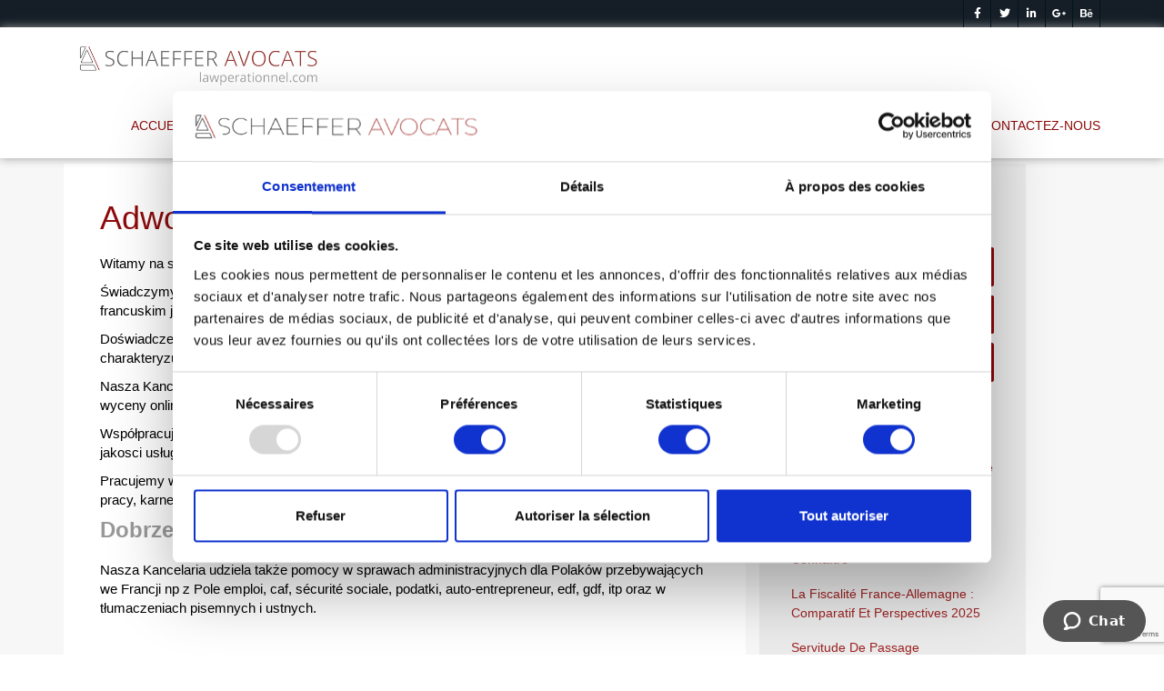

--- FILE ---
content_type: text/html; charset=UTF-8
request_url: https://lawperationnel.com/qui-sommes-nous/franco-polonais-prawnik
body_size: 19760
content:
<!DOCTYPE html>
<html dir="ltr" lang="fr-FR" prefix="og: https://ogp.me/ns#" >

<head>
    <!-- Meta UTF8 charset -->
    <meta charset="UTF-8" />
    <meta name="viewport" content="width=device-width, initial-scale=1">

    <title>Adwokat Francusko-Polski | Lawperationne - Schaeffer Avocats</title>

		<!-- All in One SEO 4.5.1.1 - aioseo.com -->
		<meta name="description" content="Adwokat Francusko-Polski Witamy na stronie Kancelarii adwokackiej SCHAEFFER. Świadczymy kompleksową usługę na rzecz przedsiębiorców oraz osób indywidualnych w jezyku francuskim jak i polskim. Doświadczenie naszych adwokatów oraz ich profesjonalizm, rzetelność i dyspozycyjność charakteryzują nasz zespół. Nasza Kancelaria odpowie na wszystkie Państwa pytania i da możliwość uzyskania jasnej i szybkiej wyceny online dotyczącej konkretnej sprawy. Współpracujemy z kancelariami prawnymi" />
		<meta name="robots" content="max-image-preview:large" />
		<link rel="canonical" href="https://lawperationnel.com/qui-sommes-nous/franco-polonais-prawnik" />
		<meta name="generator" content="All in One SEO (AIOSEO) 4.5.1.1" />
		<meta property="og:locale" content="fr_FR" />
		<meta property="og:site_name" content="Lawperationnel - Schaeffer Avocat | Information juridique" />
		<meta property="og:type" content="article" />
		<meta property="og:title" content="Adwokat Francusko-Polski | Lawperationne - Schaeffer Avocats" />
		<meta property="og:description" content="Adwokat Francusko-Polski Witamy na stronie Kancelarii adwokackiej SCHAEFFER. Świadczymy kompleksową usługę na rzecz przedsiębiorców oraz osób indywidualnych w jezyku francuskim jak i polskim. Doświadczenie naszych adwokatów oraz ich profesjonalizm, rzetelność i dyspozycyjność charakteryzują nasz zespół. Nasza Kancelaria odpowie na wszystkie Państwa pytania i da możliwość uzyskania jasnej i szybkiej wyceny online dotyczącej konkretnej sprawy. Współpracujemy z kancelariami prawnymi" />
		<meta property="og:url" content="https://lawperationnel.com/qui-sommes-nous/franco-polonais-prawnik" />
		<meta property="article:published_time" content="2013-02-13T16:30:44+00:00" />
		<meta property="article:modified_time" content="2021-04-16T10:41:34+00:00" />
		<meta name="twitter:card" content="summary" />
		<meta name="twitter:title" content="Adwokat Francusko-Polski | Lawperationne - Schaeffer Avocats" />
		<meta name="twitter:description" content="Adwokat Francusko-Polski Witamy na stronie Kancelarii adwokackiej SCHAEFFER. Świadczymy kompleksową usługę na rzecz przedsiębiorców oraz osób indywidualnych w jezyku francuskim jak i polskim. Doświadczenie naszych adwokatów oraz ich profesjonalizm, rzetelność i dyspozycyjność charakteryzują nasz zespół. Nasza Kancelaria odpowie na wszystkie Państwa pytania i da możliwość uzyskania jasnej i szybkiej wyceny online dotyczącej konkretnej sprawy. Współpracujemy z kancelariami prawnymi" />
		<script type="application/ld+json" class="aioseo-schema">
			{"@context":"https:\/\/schema.org","@graph":[{"@type":"BreadcrumbList","@id":"https:\/\/lawperationnel.com\/qui-sommes-nous\/franco-polonais-prawnik#breadcrumblist","itemListElement":[{"@type":"ListItem","@id":"https:\/\/lawperationnel.com\/#listItem","position":1,"name":"Domicile","item":"https:\/\/lawperationnel.com\/","nextItem":"https:\/\/lawperationnel.com\/qui-sommes-nous#listItem"},{"@type":"ListItem","@id":"https:\/\/lawperationnel.com\/qui-sommes-nous#listItem","position":2,"name":"Qui sommes-nous ?","item":"https:\/\/lawperationnel.com\/qui-sommes-nous","nextItem":"https:\/\/lawperationnel.com\/qui-sommes-nous\/franco-polonais-prawnik#listItem","previousItem":"https:\/\/lawperationnel.com\/#listItem"},{"@type":"ListItem","@id":"https:\/\/lawperationnel.com\/qui-sommes-nous\/franco-polonais-prawnik#listItem","position":3,"name":"Adwokat Francusko-Polski","previousItem":"https:\/\/lawperationnel.com\/qui-sommes-nous#listItem"}]},{"@type":"Organization","@id":"https:\/\/lawperationnel.com\/#organization","name":"Lawperationnel - Schaeffer Avocats","url":"https:\/\/lawperationnel.com\/","logo":{"@type":"ImageObject","url":"https:\/\/lawperationnel.com\/wp-content\/uploads\/2016\/09\/LOGOS-SCHAEFFER-2.png","@id":"https:\/\/lawperationnel.com\/qui-sommes-nous\/franco-polonais-prawnik\/#organizationLogo","width":500,"height":92},"image":{"@id":"https:\/\/lawperationnel.com\/#organizationLogo"},"contactPoint":{"@type":"ContactPoint","telephone":"+33155905515","contactType":"Contact"}},{"@type":"WebPage","@id":"https:\/\/lawperationnel.com\/qui-sommes-nous\/franco-polonais-prawnik#webpage","url":"https:\/\/lawperationnel.com\/qui-sommes-nous\/franco-polonais-prawnik","name":"Adwokat Francusko-Polski | Lawperationne - Schaeffer Avocats","description":"Adwokat Francusko-Polski Witamy na stronie Kancelarii adwokackiej SCHAEFFER. \u015awiadczymy kompleksow\u0105 us\u0142ug\u0119 na rzecz przedsi\u0119biorc\u00f3w oraz os\u00f3b indywidualnych w jezyku francuskim jak i polskim. Do\u015bwiadczenie naszych adwokat\u00f3w oraz ich profesjonalizm, rzetelno\u015b\u0107 i dyspozycyjno\u015b\u0107 charakteryzuj\u0105 nasz zesp\u00f3\u0142. Nasza Kancelaria odpowie na wszystkie Pa\u0144stwa pytania i da mo\u017cliwo\u015b\u0107 uzyskania jasnej i szybkiej wyceny online dotycz\u0105cej konkretnej sprawy. Wsp\u00f3\u0142pracujemy z kancelariami prawnymi","inLanguage":"fr-FR","isPartOf":{"@id":"https:\/\/lawperationnel.com\/#website"},"breadcrumb":{"@id":"https:\/\/lawperationnel.com\/qui-sommes-nous\/franco-polonais-prawnik#breadcrumblist"},"datePublished":"2013-02-13T16:30:44+01:00","dateModified":"2021-04-16T10:41:34+01:00"},{"@type":"WebSite","@id":"https:\/\/lawperationnel.com\/#website","url":"https:\/\/lawperationnel.com\/","name":"Lawperationnel - Schaeffer Avocat","description":"Information juridique","inLanguage":"fr-FR","publisher":{"@id":"https:\/\/lawperationnel.com\/#organization"}}]}
		</script>
		<!-- All in One SEO -->

<link rel='dns-prefetch' href='//stats.wp.com' />
<link rel='dns-prefetch' href='//fonts.googleapis.com' />
<link rel="alternate" type="application/rss+xml" title="Lawperationnel - Schaeffer Avocat &raquo; Flux" href="https://lawperationnel.com/feed" />
<link rel="alternate" type="application/rss+xml" title="Lawperationnel - Schaeffer Avocat &raquo; Flux des commentaires" href="https://lawperationnel.com/comments/feed" />
<link rel="alternate" type="application/rss+xml" title="Lawperationnel - Schaeffer Avocat &raquo; Adwokat Francusko-Polski Flux des commentaires" href="https://lawperationnel.com/qui-sommes-nous/franco-polonais-prawnik/feed" />
<script type="text/javascript">
/* <![CDATA[ */
window._wpemojiSettings = {"baseUrl":"https:\/\/s.w.org\/images\/core\/emoji\/14.0.0\/72x72\/","ext":".png","svgUrl":"https:\/\/s.w.org\/images\/core\/emoji\/14.0.0\/svg\/","svgExt":".svg","source":{"concatemoji":"https:\/\/lawperationnel.com\/wp-includes\/js\/wp-emoji-release.min.js?ver=8fbea55435408aee139f6d41b4f2a33b"}};
/*! This file is auto-generated */
!function(i,n){var o,s,e;function c(e){try{var t={supportTests:e,timestamp:(new Date).valueOf()};sessionStorage.setItem(o,JSON.stringify(t))}catch(e){}}function p(e,t,n){e.clearRect(0,0,e.canvas.width,e.canvas.height),e.fillText(t,0,0);var t=new Uint32Array(e.getImageData(0,0,e.canvas.width,e.canvas.height).data),r=(e.clearRect(0,0,e.canvas.width,e.canvas.height),e.fillText(n,0,0),new Uint32Array(e.getImageData(0,0,e.canvas.width,e.canvas.height).data));return t.every(function(e,t){return e===r[t]})}function u(e,t,n){switch(t){case"flag":return n(e,"\ud83c\udff3\ufe0f\u200d\u26a7\ufe0f","\ud83c\udff3\ufe0f\u200b\u26a7\ufe0f")?!1:!n(e,"\ud83c\uddfa\ud83c\uddf3","\ud83c\uddfa\u200b\ud83c\uddf3")&&!n(e,"\ud83c\udff4\udb40\udc67\udb40\udc62\udb40\udc65\udb40\udc6e\udb40\udc67\udb40\udc7f","\ud83c\udff4\u200b\udb40\udc67\u200b\udb40\udc62\u200b\udb40\udc65\u200b\udb40\udc6e\u200b\udb40\udc67\u200b\udb40\udc7f");case"emoji":return!n(e,"\ud83e\udef1\ud83c\udffb\u200d\ud83e\udef2\ud83c\udfff","\ud83e\udef1\ud83c\udffb\u200b\ud83e\udef2\ud83c\udfff")}return!1}function f(e,t,n){var r="undefined"!=typeof WorkerGlobalScope&&self instanceof WorkerGlobalScope?new OffscreenCanvas(300,150):i.createElement("canvas"),a=r.getContext("2d",{willReadFrequently:!0}),o=(a.textBaseline="top",a.font="600 32px Arial",{});return e.forEach(function(e){o[e]=t(a,e,n)}),o}function t(e){var t=i.createElement("script");t.src=e,t.defer=!0,i.head.appendChild(t)}"undefined"!=typeof Promise&&(o="wpEmojiSettingsSupports",s=["flag","emoji"],n.supports={everything:!0,everythingExceptFlag:!0},e=new Promise(function(e){i.addEventListener("DOMContentLoaded",e,{once:!0})}),new Promise(function(t){var n=function(){try{var e=JSON.parse(sessionStorage.getItem(o));if("object"==typeof e&&"number"==typeof e.timestamp&&(new Date).valueOf()<e.timestamp+604800&&"object"==typeof e.supportTests)return e.supportTests}catch(e){}return null}();if(!n){if("undefined"!=typeof Worker&&"undefined"!=typeof OffscreenCanvas&&"undefined"!=typeof URL&&URL.createObjectURL&&"undefined"!=typeof Blob)try{var e="postMessage("+f.toString()+"("+[JSON.stringify(s),u.toString(),p.toString()].join(",")+"));",r=new Blob([e],{type:"text/javascript"}),a=new Worker(URL.createObjectURL(r),{name:"wpTestEmojiSupports"});return void(a.onmessage=function(e){c(n=e.data),a.terminate(),t(n)})}catch(e){}c(n=f(s,u,p))}t(n)}).then(function(e){for(var t in e)n.supports[t]=e[t],n.supports.everything=n.supports.everything&&n.supports[t],"flag"!==t&&(n.supports.everythingExceptFlag=n.supports.everythingExceptFlag&&n.supports[t]);n.supports.everythingExceptFlag=n.supports.everythingExceptFlag&&!n.supports.flag,n.DOMReady=!1,n.readyCallback=function(){n.DOMReady=!0}}).then(function(){return e}).then(function(){var e;n.supports.everything||(n.readyCallback(),(e=n.source||{}).concatemoji?t(e.concatemoji):e.wpemoji&&e.twemoji&&(t(e.twemoji),t(e.wpemoji)))}))}((window,document),window._wpemojiSettings);
/* ]]> */
</script>
<style id='wp-emoji-styles-inline-css' type='text/css'>

	img.wp-smiley, img.emoji {
		display: inline !important;
		border: none !important;
		box-shadow: none !important;
		height: 1em !important;
		width: 1em !important;
		margin: 0 0.07em !important;
		vertical-align: -0.1em !important;
		background: none !important;
		padding: 0 !important;
	}
</style>
<link rel='stylesheet' id='wp-block-library-css' href='https://lawperationnel.com/wp-includes/css/dist/block-library/style.min.css?ver=8fbea55435408aee139f6d41b4f2a33b' type='text/css' media='all' />
<style id='classic-theme-styles-inline-css' type='text/css'>
/*! This file is auto-generated */
.wp-block-button__link{color:#fff;background-color:#32373c;border-radius:9999px;box-shadow:none;text-decoration:none;padding:calc(.667em + 2px) calc(1.333em + 2px);font-size:1.125em}.wp-block-file__button{background:#32373c;color:#fff;text-decoration:none}
</style>
<style id='global-styles-inline-css' type='text/css'>
body{--wp--preset--color--black: #000000;--wp--preset--color--cyan-bluish-gray: #abb8c3;--wp--preset--color--white: #ffffff;--wp--preset--color--pale-pink: #f78da7;--wp--preset--color--vivid-red: #cf2e2e;--wp--preset--color--luminous-vivid-orange: #ff6900;--wp--preset--color--luminous-vivid-amber: #fcb900;--wp--preset--color--light-green-cyan: #7bdcb5;--wp--preset--color--vivid-green-cyan: #00d084;--wp--preset--color--pale-cyan-blue: #8ed1fc;--wp--preset--color--vivid-cyan-blue: #0693e3;--wp--preset--color--vivid-purple: #9b51e0;--wp--preset--gradient--vivid-cyan-blue-to-vivid-purple: linear-gradient(135deg,rgba(6,147,227,1) 0%,rgb(155,81,224) 100%);--wp--preset--gradient--light-green-cyan-to-vivid-green-cyan: linear-gradient(135deg,rgb(122,220,180) 0%,rgb(0,208,130) 100%);--wp--preset--gradient--luminous-vivid-amber-to-luminous-vivid-orange: linear-gradient(135deg,rgba(252,185,0,1) 0%,rgba(255,105,0,1) 100%);--wp--preset--gradient--luminous-vivid-orange-to-vivid-red: linear-gradient(135deg,rgba(255,105,0,1) 0%,rgb(207,46,46) 100%);--wp--preset--gradient--very-light-gray-to-cyan-bluish-gray: linear-gradient(135deg,rgb(238,238,238) 0%,rgb(169,184,195) 100%);--wp--preset--gradient--cool-to-warm-spectrum: linear-gradient(135deg,rgb(74,234,220) 0%,rgb(151,120,209) 20%,rgb(207,42,186) 40%,rgb(238,44,130) 60%,rgb(251,105,98) 80%,rgb(254,248,76) 100%);--wp--preset--gradient--blush-light-purple: linear-gradient(135deg,rgb(255,206,236) 0%,rgb(152,150,240) 100%);--wp--preset--gradient--blush-bordeaux: linear-gradient(135deg,rgb(254,205,165) 0%,rgb(254,45,45) 50%,rgb(107,0,62) 100%);--wp--preset--gradient--luminous-dusk: linear-gradient(135deg,rgb(255,203,112) 0%,rgb(199,81,192) 50%,rgb(65,88,208) 100%);--wp--preset--gradient--pale-ocean: linear-gradient(135deg,rgb(255,245,203) 0%,rgb(182,227,212) 50%,rgb(51,167,181) 100%);--wp--preset--gradient--electric-grass: linear-gradient(135deg,rgb(202,248,128) 0%,rgb(113,206,126) 100%);--wp--preset--gradient--midnight: linear-gradient(135deg,rgb(2,3,129) 0%,rgb(40,116,252) 100%);--wp--preset--font-size--small: 13px;--wp--preset--font-size--medium: 20px;--wp--preset--font-size--large: 36px;--wp--preset--font-size--x-large: 42px;--wp--preset--spacing--20: 0.44rem;--wp--preset--spacing--30: 0.67rem;--wp--preset--spacing--40: 1rem;--wp--preset--spacing--50: 1.5rem;--wp--preset--spacing--60: 2.25rem;--wp--preset--spacing--70: 3.38rem;--wp--preset--spacing--80: 5.06rem;--wp--preset--shadow--natural: 6px 6px 9px rgba(0, 0, 0, 0.2);--wp--preset--shadow--deep: 12px 12px 50px rgba(0, 0, 0, 0.4);--wp--preset--shadow--sharp: 6px 6px 0px rgba(0, 0, 0, 0.2);--wp--preset--shadow--outlined: 6px 6px 0px -3px rgba(255, 255, 255, 1), 6px 6px rgba(0, 0, 0, 1);--wp--preset--shadow--crisp: 6px 6px 0px rgba(0, 0, 0, 1);}:where(.is-layout-flex){gap: 0.5em;}:where(.is-layout-grid){gap: 0.5em;}body .is-layout-flow > .alignleft{float: left;margin-inline-start: 0;margin-inline-end: 2em;}body .is-layout-flow > .alignright{float: right;margin-inline-start: 2em;margin-inline-end: 0;}body .is-layout-flow > .aligncenter{margin-left: auto !important;margin-right: auto !important;}body .is-layout-constrained > .alignleft{float: left;margin-inline-start: 0;margin-inline-end: 2em;}body .is-layout-constrained > .alignright{float: right;margin-inline-start: 2em;margin-inline-end: 0;}body .is-layout-constrained > .aligncenter{margin-left: auto !important;margin-right: auto !important;}body .is-layout-constrained > :where(:not(.alignleft):not(.alignright):not(.alignfull)){max-width: var(--wp--style--global--content-size);margin-left: auto !important;margin-right: auto !important;}body .is-layout-constrained > .alignwide{max-width: var(--wp--style--global--wide-size);}body .is-layout-flex{display: flex;}body .is-layout-flex{flex-wrap: wrap;align-items: center;}body .is-layout-flex > *{margin: 0;}body .is-layout-grid{display: grid;}body .is-layout-grid > *{margin: 0;}:where(.wp-block-columns.is-layout-flex){gap: 2em;}:where(.wp-block-columns.is-layout-grid){gap: 2em;}:where(.wp-block-post-template.is-layout-flex){gap: 1.25em;}:where(.wp-block-post-template.is-layout-grid){gap: 1.25em;}.has-black-color{color: var(--wp--preset--color--black) !important;}.has-cyan-bluish-gray-color{color: var(--wp--preset--color--cyan-bluish-gray) !important;}.has-white-color{color: var(--wp--preset--color--white) !important;}.has-pale-pink-color{color: var(--wp--preset--color--pale-pink) !important;}.has-vivid-red-color{color: var(--wp--preset--color--vivid-red) !important;}.has-luminous-vivid-orange-color{color: var(--wp--preset--color--luminous-vivid-orange) !important;}.has-luminous-vivid-amber-color{color: var(--wp--preset--color--luminous-vivid-amber) !important;}.has-light-green-cyan-color{color: var(--wp--preset--color--light-green-cyan) !important;}.has-vivid-green-cyan-color{color: var(--wp--preset--color--vivid-green-cyan) !important;}.has-pale-cyan-blue-color{color: var(--wp--preset--color--pale-cyan-blue) !important;}.has-vivid-cyan-blue-color{color: var(--wp--preset--color--vivid-cyan-blue) !important;}.has-vivid-purple-color{color: var(--wp--preset--color--vivid-purple) !important;}.has-black-background-color{background-color: var(--wp--preset--color--black) !important;}.has-cyan-bluish-gray-background-color{background-color: var(--wp--preset--color--cyan-bluish-gray) !important;}.has-white-background-color{background-color: var(--wp--preset--color--white) !important;}.has-pale-pink-background-color{background-color: var(--wp--preset--color--pale-pink) !important;}.has-vivid-red-background-color{background-color: var(--wp--preset--color--vivid-red) !important;}.has-luminous-vivid-orange-background-color{background-color: var(--wp--preset--color--luminous-vivid-orange) !important;}.has-luminous-vivid-amber-background-color{background-color: var(--wp--preset--color--luminous-vivid-amber) !important;}.has-light-green-cyan-background-color{background-color: var(--wp--preset--color--light-green-cyan) !important;}.has-vivid-green-cyan-background-color{background-color: var(--wp--preset--color--vivid-green-cyan) !important;}.has-pale-cyan-blue-background-color{background-color: var(--wp--preset--color--pale-cyan-blue) !important;}.has-vivid-cyan-blue-background-color{background-color: var(--wp--preset--color--vivid-cyan-blue) !important;}.has-vivid-purple-background-color{background-color: var(--wp--preset--color--vivid-purple) !important;}.has-black-border-color{border-color: var(--wp--preset--color--black) !important;}.has-cyan-bluish-gray-border-color{border-color: var(--wp--preset--color--cyan-bluish-gray) !important;}.has-white-border-color{border-color: var(--wp--preset--color--white) !important;}.has-pale-pink-border-color{border-color: var(--wp--preset--color--pale-pink) !important;}.has-vivid-red-border-color{border-color: var(--wp--preset--color--vivid-red) !important;}.has-luminous-vivid-orange-border-color{border-color: var(--wp--preset--color--luminous-vivid-orange) !important;}.has-luminous-vivid-amber-border-color{border-color: var(--wp--preset--color--luminous-vivid-amber) !important;}.has-light-green-cyan-border-color{border-color: var(--wp--preset--color--light-green-cyan) !important;}.has-vivid-green-cyan-border-color{border-color: var(--wp--preset--color--vivid-green-cyan) !important;}.has-pale-cyan-blue-border-color{border-color: var(--wp--preset--color--pale-cyan-blue) !important;}.has-vivid-cyan-blue-border-color{border-color: var(--wp--preset--color--vivid-cyan-blue) !important;}.has-vivid-purple-border-color{border-color: var(--wp--preset--color--vivid-purple) !important;}.has-vivid-cyan-blue-to-vivid-purple-gradient-background{background: var(--wp--preset--gradient--vivid-cyan-blue-to-vivid-purple) !important;}.has-light-green-cyan-to-vivid-green-cyan-gradient-background{background: var(--wp--preset--gradient--light-green-cyan-to-vivid-green-cyan) !important;}.has-luminous-vivid-amber-to-luminous-vivid-orange-gradient-background{background: var(--wp--preset--gradient--luminous-vivid-amber-to-luminous-vivid-orange) !important;}.has-luminous-vivid-orange-to-vivid-red-gradient-background{background: var(--wp--preset--gradient--luminous-vivid-orange-to-vivid-red) !important;}.has-very-light-gray-to-cyan-bluish-gray-gradient-background{background: var(--wp--preset--gradient--very-light-gray-to-cyan-bluish-gray) !important;}.has-cool-to-warm-spectrum-gradient-background{background: var(--wp--preset--gradient--cool-to-warm-spectrum) !important;}.has-blush-light-purple-gradient-background{background: var(--wp--preset--gradient--blush-light-purple) !important;}.has-blush-bordeaux-gradient-background{background: var(--wp--preset--gradient--blush-bordeaux) !important;}.has-luminous-dusk-gradient-background{background: var(--wp--preset--gradient--luminous-dusk) !important;}.has-pale-ocean-gradient-background{background: var(--wp--preset--gradient--pale-ocean) !important;}.has-electric-grass-gradient-background{background: var(--wp--preset--gradient--electric-grass) !important;}.has-midnight-gradient-background{background: var(--wp--preset--gradient--midnight) !important;}.has-small-font-size{font-size: var(--wp--preset--font-size--small) !important;}.has-medium-font-size{font-size: var(--wp--preset--font-size--medium) !important;}.has-large-font-size{font-size: var(--wp--preset--font-size--large) !important;}.has-x-large-font-size{font-size: var(--wp--preset--font-size--x-large) !important;}
.wp-block-navigation a:where(:not(.wp-element-button)){color: inherit;}
:where(.wp-block-post-template.is-layout-flex){gap: 1.25em;}:where(.wp-block-post-template.is-layout-grid){gap: 1.25em;}
:where(.wp-block-columns.is-layout-flex){gap: 2em;}:where(.wp-block-columns.is-layout-grid){gap: 2em;}
.wp-block-pullquote{font-size: 1.5em;line-height: 1.6;}
</style>
<link rel='stylesheet' id='contact-form-7-css' href='https://lawperationnel.com/wp-content/plugins/contact-form-7/includes/css/styles.css?ver=5.8.3' type='text/css' media='all' />
<link rel='stylesheet' id='woocommerce-layout-css' href='https://lawperationnel.com/wp-content/plugins/woocommerce/assets/css/woocommerce-layout.css?ver=8.3.1' type='text/css' media='all' />
<link rel='stylesheet' id='woocommerce-smallscreen-css' href='https://lawperationnel.com/wp-content/plugins/woocommerce/assets/css/woocommerce-smallscreen.css?ver=8.3.1' type='text/css' media='only screen and (max-width: 768px)' />
<link rel='stylesheet' id='woocommerce-general-css' href='https://lawperationnel.com/wp-content/plugins/woocommerce/assets/css/woocommerce.css?ver=8.3.1' type='text/css' media='all' />
<style id='woocommerce-inline-inline-css' type='text/css'>
.woocommerce form .form-row .required { visibility: visible; }
</style>
<link rel='stylesheet' id='wpcf7-redirect-script-frontend-css' href='https://lawperationnel.com/wp-content/plugins/wpcf7-redirect/build/css/wpcf7-redirect-frontend.min.css?ver=1.1' type='text/css' media='all' />
<link rel='stylesheet' id='bootstrap-css' href='https://lawperationnel.com/wp-content/themes/mimian/css/bootstrap.min.css?ver=1.0' type='text/css' media='all' />
<link rel='stylesheet' id='vc_linecons-css' href='https://lawperationnel.com/wp-content/plugins/js_composer/assets/css/lib/vc-linecons/vc_linecons_icons.min.css?ver=6.8.0' type='text/css' media='all' />
<link rel='stylesheet' id='vc_openiconic-css' href='https://lawperationnel.com/wp-content/plugins/js_composer/assets/css/lib/vc-open-iconic/vc_openiconic.min.css?ver=6.8.0' type='text/css' media='all' />
<link rel='stylesheet' id='vc_typicons-css' href='https://lawperationnel.com/wp-content/plugins/js_composer/assets/css/lib/typicons/src/font/typicons.min.css?ver=6.8.0' type='text/css' media='all' />
<link rel='stylesheet' id='vc_entypo-css' href='https://lawperationnel.com/wp-content/plugins/js_composer/assets/css/lib/vc-entypo/vc_entypo.min.css?ver=6.8.0' type='text/css' media='all' />
<link rel='stylesheet' id='vc_monosocialiconsfont-css' href='https://lawperationnel.com/wp-content/plugins/js_composer/assets/css/lib/monosocialiconsfont/monosocialiconsfont.min.css?ver=6.8.0' type='text/css' media='all' />
<link rel='stylesheet' id='et-line-css' href='https://lawperationnel.com/wp-content/themes/mimian/css/et-line.css?ver=1.0' type='text/css' media='all' />
<link rel='stylesheet' id='font-awesome-css' href='https://lawperationnel.com/wp-content/themes/mimian/css/font-awesome.min.css?ver=1.0' type='text/css' media='all' />
<link rel='stylesheet' id='venobox-css' href='https://lawperationnel.com/wp-content/themes/mimian/css/venobox.css?ver=1.0' type='text/css' media='all' />
<link rel='stylesheet' id='owl-carousel-css' href='https://lawperationnel.com/wp-content/themes/mimian/css/owl.carousel.css?ver=1.0' type='text/css' media='all' />
<link rel='stylesheet' id='mimian-main-style-css' href='https://lawperationnel.com/wp-content/themes/mimian/css/style.css?ver=1.0' type='text/css' media='all' />
<link rel='stylesheet' id='mimian-responsive-css' href='https://lawperationnel.com/wp-content/themes/mimian/css/responsive.css?ver=1.0' type='text/css' media='all' />
<link rel='stylesheet' id='flexslider-theme-css' href='https://lawperationnel.com/wp-content/themes/mimian/js/flexslider/flexslider.css?ver=1.0' type='text/css' media='all' />
<link rel='stylesheet' id='mimian-wordpress-css' href='https://lawperationnel.com/wp-content/themes/mimian/css/wordpress.css?ver=1.0' type='text/css' media='all' />
<link rel='stylesheet' id='mimian-woo-css' href='https://lawperationnel.com/wp-content/themes/mimian/css/woo.css?ver=1.0' type='text/css' media='all' />
<link rel='stylesheet' id='mimian-visual-composer-css' href='https://lawperationnel.com/wp-content/themes/mimian/css/visual-composer.css?ver=1.0' type='text/css' media='all' />
<link rel='stylesheet' id='mimian-fonts-load-css' href='//fonts.googleapis.com/css?family=Open%2BSans%7CMontserrat%7CRoboto%3A100%2C400%2C300%2C600%2C700%2C800&#038;ver=1.0.0' type='text/css' media='all' />
<link rel='stylesheet' id='style-css' href='https://lawperationnel.com/wp-content/themes/mimian/style.css?ver=8fbea55435408aee139f6d41b4f2a33b' type='text/css' media='all' />
<link rel='stylesheet' id='fancybox-css' href='https://lawperationnel.com/wp-content/plugins/easy-fancybox/fancybox/1.5.4/jquery.fancybox.min.css?ver=8fbea55435408aee139f6d41b4f2a33b' type='text/css' media='screen' />
<script type="text/javascript" src="https://lawperationnel.com/wp-includes/js/dist/vendor/wp-polyfill-inert.min.js?ver=3.1.2" id="wp-polyfill-inert-js"></script>
<script type="text/javascript" src="https://lawperationnel.com/wp-includes/js/dist/vendor/regenerator-runtime.min.js?ver=0.14.0" id="regenerator-runtime-js"></script>
<script type="text/javascript" src="https://lawperationnel.com/wp-includes/js/dist/vendor/wp-polyfill.min.js?ver=3.15.0" id="wp-polyfill-js"></script>
<script type="text/javascript" src="https://lawperationnel.com/wp-includes/js/dist/hooks.min.js?ver=c6aec9a8d4e5a5d543a1" id="wp-hooks-js"></script>
<script type="text/javascript" src="https://stats.wp.com/w.js?ver=202549" id="woo-tracks-js"></script>
<script type="text/javascript" src="https://lawperationnel.com/wp-includes/js/jquery/jquery.min.js?ver=3.7.1" id="jquery-core-js"></script>
<script type="text/javascript" src="https://lawperationnel.com/wp-includes/js/jquery/jquery-migrate.min.js?ver=3.4.1" id="jquery-migrate-js"></script>
<script type="text/javascript" src="https://lawperationnel.com/wp-content/plugins/revolution_slider/public/assets/js/rbtools.min.js?ver=6.5.10" async id="tp-tools-js"></script>
<script type="text/javascript" src="https://lawperationnel.com/wp-content/plugins/revolution_slider/public/assets/js/rs6.min.js?ver=6.5.10" async id="revmin-js"></script>
<script type="text/javascript" src="https://lawperationnel.com/wp-content/plugins/woocommerce/assets/js/jquery-blockui/jquery.blockUI.min.js?ver=2.7.0-wc.8.3.1" id="jquery-blockui-js" data-wp-strategy="defer"></script>
<script type="text/javascript" id="wc-add-to-cart-js-extra">
/* <![CDATA[ */
var wc_add_to_cart_params = {"ajax_url":"\/wp-admin\/admin-ajax.php","wc_ajax_url":"\/?wc-ajax=%%endpoint%%","i18n_view_cart":"Voir le panier","cart_url":"https:\/\/lawperationnel.com\/panier","is_cart":"","cart_redirect_after_add":"yes"};
/* ]]> */
</script>
<script type="text/javascript" src="https://lawperationnel.com/wp-content/plugins/woocommerce/assets/js/frontend/add-to-cart.min.js?ver=8.3.1" id="wc-add-to-cart-js" data-wp-strategy="defer"></script>
<script type="text/javascript" src="https://lawperationnel.com/wp-content/plugins/woocommerce/assets/js/js-cookie/js.cookie.min.js?ver=2.1.4-wc.8.3.1" id="js-cookie-js" defer="defer" data-wp-strategy="defer"></script>
<script type="text/javascript" id="woocommerce-js-extra">
/* <![CDATA[ */
var woocommerce_params = {"ajax_url":"\/wp-admin\/admin-ajax.php","wc_ajax_url":"\/?wc-ajax=%%endpoint%%"};
/* ]]> */
</script>
<script type="text/javascript" src="https://lawperationnel.com/wp-content/plugins/woocommerce/assets/js/frontend/woocommerce.min.js?ver=8.3.1" id="woocommerce-js" defer="defer" data-wp-strategy="defer"></script>
<script type="text/javascript" src="https://lawperationnel.com/wp-content/plugins/js_composer/assets/js/vendors/woocommerce-add-to-cart.js?ver=6.8.0" id="vc_woocommerce-add-to-cart-js-js"></script>
<!--[if lt IE 9]>
<script type="text/javascript" src="https://lawperationnel.com/wp-content/themes/mimian/js/html5shiv.min.js?ver=3.7.2" id="html5shiv-js"></script>
<![endif]-->
<!--[if lt IE 9]>
<script type="text/javascript" src="https://lawperationnel.com/wp-content/themes/mimian/js/respond.min.js?ver=1.4.2" id="respond-js"></script>
<![endif]-->
<link rel="https://api.w.org/" href="https://lawperationnel.com/wp-json/" /><link rel="alternate" type="application/json" href="https://lawperationnel.com/wp-json/wp/v2/pages/1955" /><link rel="EditURI" type="application/rsd+xml" title="RSD" href="https://lawperationnel.com/xmlrpc.php?rsd" />

<link rel='shortlink' href='https://lawperationnel.com/?p=1955' />
<link rel="alternate" type="application/json+oembed" href="https://lawperationnel.com/wp-json/oembed/1.0/embed?url=https%3A%2F%2Flawperationnel.com%2Fqui-sommes-nous%2Ffranco-polonais-prawnik" />
<link rel="alternate" type="text/xml+oembed" href="https://lawperationnel.com/wp-json/oembed/1.0/embed?url=https%3A%2F%2Flawperationnel.com%2Fqui-sommes-nous%2Ffranco-polonais-prawnik&#038;format=xml" />
	<link rel="preconnect" href="https://fonts.googleapis.com">
	<link rel="preconnect" href="https://fonts.gstatic.com">
	<script type="text/javascript">
(function(url){
	if(/(?:Chrome\/26\.0\.1410\.63 Safari\/537\.31|WordfenceTestMonBot)/.test(navigator.userAgent)){ return; }
	var addEvent = function(evt, handler) {
		if (window.addEventListener) {
			document.addEventListener(evt, handler, false);
		} else if (window.attachEvent) {
			document.attachEvent('on' + evt, handler);
		}
	};
	var removeEvent = function(evt, handler) {
		if (window.removeEventListener) {
			document.removeEventListener(evt, handler, false);
		} else if (window.detachEvent) {
			document.detachEvent('on' + evt, handler);
		}
	};
	var evts = 'contextmenu dblclick drag dragend dragenter dragleave dragover dragstart drop keydown keypress keyup mousedown mousemove mouseout mouseover mouseup mousewheel scroll'.split(' ');
	var logHuman = function() {
		if (window.wfLogHumanRan) { return; }
		window.wfLogHumanRan = true;
		var wfscr = document.createElement('script');
		wfscr.type = 'text/javascript';
		wfscr.async = true;
		wfscr.src = url + '&r=' + Math.random();
		(document.getElementsByTagName('head')[0]||document.getElementsByTagName('body')[0]).appendChild(wfscr);
		for (var i = 0; i < evts.length; i++) {
			removeEvent(evts[i], logHuman);
		}
	};
	for (var i = 0; i < evts.length; i++) {
		addEvent(evts[i], logHuman);
	}
})('//lawperationnel.com/?wordfence_lh=1&hid=2545C4A759C2ADCABCB5C4689122FB32');
</script>        <style>
    

        ::-webkit-scrollbar-thumb{background: #9e2222; }
    .navbar-nav > li > a:hover, .navbar-nav > li > a:focus, .navbar-nav > .active > a, a{color: #9e2222; }
    .text-yellow{color: #9e2222; }
    .brand .circle{background-color: #9e2222; }
    .brand:hover{color: #9e2222; }
    .progress-bar{background-color: #9e2222; }
    .filter .active{color: #9e2222; }
    .filter .active:before{background: #9e2222; }
    a:hover, a:focus{color: #9e2222; }
    .col-showcase .icon-showcase{color: #9e2222; }
    .col-price.leading .price-header{background-color: #9e2222; }
    .section-title:after{background-color: #9e2222; }
    .col-showcase h3:after{background: #9e2222; }
    span.breadcrumb-current{color: #9e2222; }
    .widget-title:after{background: #9e2222; }
    .widget ul li a{color: #9e2222; }
    .widget a{color: #9e2222; }
    #widget-area #searchform input#searchsubmit{background: #9e2222; }
    #share-buttons i:hover{background-color: #9e2222; }
    .entry-title a:hover{color: #9e2222; }
    .entry-meta a:hover{color: #9e2222; }
    .team-profile img {border: 3px solid #9e2222; }
    
        .col-showcase:hover figcaption{background: #9e1e1e; }
    .col-showcase:hover figcaption{opacity:0.9; }
    .reviews:after{background: #9e1e1e; }
    .reviews:after{opacity:0.9; }
    .bgc-primary{background-color: #9e1e1e; }
    .btn:hover, .btn:focus, .btn.focus{background-color: #9e1e1e;opacity:0.9; }
    .owl-pagination .owl-page.active{background-color: #9e1e1e; }
    .btn{background-color: #9e1e1e; }
    .btn-b-white{background-color: transparent; }
    .btn-light-gray:hover, .btn-light-gray:focus{background-color: #9e1e1e; }
    .navbar.affix{background-color: #9e1e1e; }
    .modal-header{background: #9e1e1e; }
    #widget-area{background: #9e1e1e; }
    #share-buttons i{background-color: #9e1e1e; }
    #scrollTop	{background-color: #9e1e1e; }
    .pager li > a, .pager li > span	{background-color: #9e1e1e; }
    .navbar-nav > li > .dropdown-menu	{background-color: #9e1e1e; }
    .mainmenu-area ul.nav.navbar-nav > li a:after	{background-color: #9e1e1e; }
    .footer-social-links a:hover	{background-color: #9e1e1e; }
    .nav-links a.page-numbers, .nav-links span.current	{background-color: #9e1e1e; }
    .nav-links a.page-numbers, .nav-links span.current	{border-color: #9e1e1e; }
    .entry-meta a ,.masthead a	{color: #9e1e1e; }
    .navbar-header.navbar-brand{color: #9e1e1e; }
    .welcome-text h1 span,.welcome-text > a,.welcome-text > a:hover{background-color: #9e1e1e; }
    .single-service:hover .icon span{color: #9e1e1e; }
    .section-title h2:after{background-color: #9e1e1e; }
    .hw-work-menu > ul > li.active > a > i.hw-icon{background-color: #9e1e1e; }
    .special-area:before{background-color: #9e1e1e; }
    .work-hover .work-details{background-color: #9e1e1e; }
    .footer-social-links a:hover{color: #000; }
    .cssload-circle .cssload-inner {
    border: 26px solid #9e1e1e;
    box-shadow: 60px 0px 0px #9e1e1e;
    }
    

                .mainmenu-area .navbar-nav > li > a{color: #8e0a0a!important; }
    
    .mainmenu-area ul.nav.navbar-nav > li a:after {background-color: ; }
    .navbar-nav > li > .dropdown-menu  li a:after {background-color: !important; }
    .navbar-nav > li > .dropdown-menu  {background-color: !important; }
    .navbar-nav > li > .dropdown-menu>li>a  {color: !important; }

    
    
    

                            
        .navbar-header a img{width:544px; }
            .navbar-header a img{height:92px; }
            
            .navbar-header .navbar-brand{font-size:35px; }
    
    
        .masthead-blog{background: transparent url( https://lawperationnel.com/wp-content/themes/mimian/img/banner-3.jpg)no-repeat fixed center top / cover!important; }
    
        @media (min-width: 768px){
    .masthead-blog {padding-top: 100px !important;
    padding-bottom: 100px !important; } }
    
                    

    
    
    .custom-page-header.masked:after {
    background-color:  !important;
    }


                            
    
                .single .masthead-blog h1{font-size: 36px; }
            @media (min-width: 768px){
    .single .masthead-blog {padding-top: 100px !important;
    padding-bottom: 100px !important; } }
    

                    .archive .masthead-blog h1{font-size: 0px; }
        
        @media (min-width: 768px){
    .archive .masthead-blog {padding-top: 100px !important;
    padding-bottom: 100px !important; } }
    
                    .error404 .masthead-blog h1{font-size: 0px; }
        
        @media (min-width: 768px){
    .error404 .masthead-blog {padding-top: 100px !important;
    padding-bottom: 100px !important; } }
    
                    .search .masthead-blog h1{font-size: 0px; }
        
        @media (min-width: 768px){
    .search .masthead-blog {padding-top: 100px !important;
    padding-bottom: 100px !important; } }
    
                    .lead-breadcrubms{font-size: 15px; }
    
        .entry-title a{color: #ffffff; }
                                    .entry-content p{color:#000;}
                    

                                                
                

                

                
    #scrollTop{
    background-color: ;
    border-color: ;
    color: ;
    }


            .footer-social-linksl a{font-size: 0px; }
            .footer-social-links a{margin-left: 10px; }
            .footer-social-links a{opacity: 0.7; }
    
            body{
    color: ;
    font-family: ;
    font-size:;
    font-style:;
    font-variant:;
    font-weight: ;
    letter-spacing: ;
    line-height: ;
    text-decoration:;
    text-transform: ;
    }
    

            h1{
    color: ;
    font-family: ;
    font-size:;
    font-style:;
    font-variant:;
    font-weight: ;
    letter-spacing: ;
    line-height: ;
    text-decoration:;
    text-transform: ;
    }
    

            h2{
    color: ;
    font-family: ;
    font-size:;
    font-style:;
    font-variant:;
    font-weight: ;
    letter-spacing: ;
    line-height: ;
    text-decoration:;
    text-transform: ;
    }
    

            h3{
    color: ;
    font-family: ;
    font-size:;
    font-style:;
    font-variant:;
    font-weight: ;
    letter-spacing: ;
    line-height: ;
    text-decoration:;
    text-transform: ;
    }
    

            h4{
    color: ;
    font-family: ;
    font-size:;
    font-style:;
    font-variant:;
    font-weight: ;
    letter-spacing: ;
    line-height:   ;
    text-decoration:;
    text-transform: ;
    }
    
            h5{
    color: ;
    font-family: ;
    font-size:;
    font-style:;
    font-variant:;
    font-weight: ;
    letter-spacing: ;
    line-height:   ;
    text-decoration:;
    text-transform: ;
    }
    

            h6{
    color:		;
    font-family: ;
    font-size:;
    font-style:;
    font-variant:;
    font-weight: ;
    letter-spacing: ;
    line-height:   ;
    text-decoration:;
    text-transform: ;
    }
    

    .mainmenu-area {
  background-color: white;
  box-shadow: 0 0 10px; }
    .mainmenu-area ul.nav.navbar-nav &gt; li a {
      color: #8e0a0a; }
    .mainmenu-area ul.nav.navbar-nav &gt; li ul li a:hover {
      text-decoration: underline; }

.telbas{    background: #8e0a0a;
    text-align: center;
    color: white;
    padding: 20px;
}
.masthead-blog{display:none;}

.navbar-header .navbar-toggle {
  background-color: #8e0a0a !important; }
.navbar-header a img {
  padding-top:10px;
  height: auto !important;
  width: 270px !important; }


.entry-title a {
color:#8e0a0a !important ;
}

#widget-area {
    background-color:#EBEBEB;
}
.widget-title{
    color:#8e0a0a !important;
}

.footer-area {
    background-color: #EBEBEB !important;
    color:#8e0a0a !important;
}

@media only screen and (max-width: 991px) and (min-width: 768px) {
    .navbar-header {
    float: left;
}}

.footer a {
    color:black !important;
}
.about-area:after {
    background-color:#8e0a0a !important;
}
.special-area:before{
    background-color:#8e0a0a !important;

}
@media (max-width: 767px) {
  .mainmenu-area ul.nav.navbar-nav &gt; li ul li a {
    color: #8e0a0a !important; } }
.hw-work-menu &gt; ul &gt; li.active &gt; a &gt; i.hw-icon {
  background-color: #8e0a0a !important; }
    </style>

    
    
	<noscript><style>.woocommerce-product-gallery{ opacity: 1 !important; }</style></noscript>
	<meta name="generator" content="Powered by WPBakery Page Builder - drag and drop page builder for WordPress."/>
<meta name="generator" content="Powered by Slider Revolution 6.5.10 - responsive, Mobile-Friendly Slider Plugin for WordPress with comfortable drag and drop interface." />
<link rel="icon" href="https://lawperationnel.com/wp-content/uploads/2020/07/cropped-logo-32x32.jpg" sizes="32x32" />
<link rel="icon" href="https://lawperationnel.com/wp-content/uploads/2020/07/cropped-logo-192x192.jpg" sizes="192x192" />
<link rel="apple-touch-icon" href="https://lawperationnel.com/wp-content/uploads/2020/07/cropped-logo-180x180.jpg" />
<meta name="msapplication-TileImage" content="https://lawperationnel.com/wp-content/uploads/2020/07/cropped-logo-270x270.jpg" />
<script type="text/javascript">function setREVStartSize(e){
			//window.requestAnimationFrame(function() {				 
				window.RSIW = window.RSIW===undefined ? window.innerWidth : window.RSIW;	
				window.RSIH = window.RSIH===undefined ? window.innerHeight : window.RSIH;	
				try {								
					var pw = document.getElementById(e.c).parentNode.offsetWidth,
						newh;
					pw = pw===0 || isNaN(pw) ? window.RSIW : pw;
					e.tabw = e.tabw===undefined ? 0 : parseInt(e.tabw);
					e.thumbw = e.thumbw===undefined ? 0 : parseInt(e.thumbw);
					e.tabh = e.tabh===undefined ? 0 : parseInt(e.tabh);
					e.thumbh = e.thumbh===undefined ? 0 : parseInt(e.thumbh);
					e.tabhide = e.tabhide===undefined ? 0 : parseInt(e.tabhide);
					e.thumbhide = e.thumbhide===undefined ? 0 : parseInt(e.thumbhide);
					e.mh = e.mh===undefined || e.mh=="" || e.mh==="auto" ? 0 : parseInt(e.mh,0);		
					if(e.layout==="fullscreen" || e.l==="fullscreen") 						
						newh = Math.max(e.mh,window.RSIH);					
					else{					
						e.gw = Array.isArray(e.gw) ? e.gw : [e.gw];
						for (var i in e.rl) if (e.gw[i]===undefined || e.gw[i]===0) e.gw[i] = e.gw[i-1];					
						e.gh = e.el===undefined || e.el==="" || (Array.isArray(e.el) && e.el.length==0)? e.gh : e.el;
						e.gh = Array.isArray(e.gh) ? e.gh : [e.gh];
						for (var i in e.rl) if (e.gh[i]===undefined || e.gh[i]===0) e.gh[i] = e.gh[i-1];
											
						var nl = new Array(e.rl.length),
							ix = 0,						
							sl;					
						e.tabw = e.tabhide>=pw ? 0 : e.tabw;
						e.thumbw = e.thumbhide>=pw ? 0 : e.thumbw;
						e.tabh = e.tabhide>=pw ? 0 : e.tabh;
						e.thumbh = e.thumbhide>=pw ? 0 : e.thumbh;					
						for (var i in e.rl) nl[i] = e.rl[i]<window.RSIW ? 0 : e.rl[i];
						sl = nl[0];									
						for (var i in nl) if (sl>nl[i] && nl[i]>0) { sl = nl[i]; ix=i;}															
						var m = pw>(e.gw[ix]+e.tabw+e.thumbw) ? 1 : (pw-(e.tabw+e.thumbw)) / (e.gw[ix]);					
						newh =  (e.gh[ix] * m) + (e.tabh + e.thumbh);
					}
					var el = document.getElementById(e.c);
					if (el!==null && el) el.style.height = newh+"px";					
					el = document.getElementById(e.c+"_wrapper");
					if (el!==null && el) {
						el.style.height = newh+"px";
						el.style.display = "block";
					}
				} catch(e){
					console.log("Failure at Presize of Slider:" + e)
				}					   
			//});
		  };</script>
		<style type="text/css" id="wp-custom-css">
			.single-post .post-img {
    display: none;
}
button, input, select, textarea {
	color:black;
}
.menu-item{
	position:relative;
}
.breadcrubms{
position: relative;
        top: 160px;
}
.masthead h1{
	display:inline-block;
}
.masthead .col-md-6{
	width:100% !important;
}
.woocommerce img, .woocommerce-page img{
	display:none;
}
.contact-form {
	background-color: #8e0a0a;
	padding-top: 40px;
		padding: 20px;
	  border-radius: 10px;
}
.contact-form p {
	color:white;
}
.wpcf7-submit {
	border: 1px solid #D2D2D2 !important;
    color: black;
    padding: 10px;
    border-radius: 8px;
    background-color: #fafafa!important;
	transition: all 1s ease-in;
}

.wpcf7-submit:hover{
	background-color: #D2D2D2!important;
}

.section-title h2 {
    color: #8e0a0a !important;
}

.hw-work-menu > ul > li.active > a > i.hw-icon {
    background-color: #8e0a0a;
}
.section-title h2:after{
	   background-color: #8e0a0a;
}
.single-service:hover .icon{
	   color: #8e0a0a !important;
	
}
.bleu {
	color:#8e0a0a !important;
}


.entry-content h1 {
    color: #8e0a0a !important;
}

#widget-area .widget_text {
    margin-bottom: -20px;
}

















/* formulaire de contact */

.formcontactschaeffer { background-image:url('/wp-content/uploads/2021/11/pexels-essow-936722-scaled-1.jpg'); background-position: center; margin-top:-40px; }

.formcontactschaeffer .vc_col-sm-12 { background-color:#00000075; margin-top:-40px; }

@media only screen and (min-width: 1200px) {
.formcontactschaeffer .vc_col-sm-12 .vc_inner { width:1200px; margin:2em auto !important; }
}

.formcontactschaeffer .vc_col-sm-12 .vc_inner .wpb_column { margin:0 1%; float:left; width:48% !important; justify-content: inherit; }

.formcontactschaeffer .vc_col-sm-12 .vc_inner .wpb_column .vc_column-inner { justify-content: inherit; }

.formcontactschaeffer h2, 
.formcontactschaeffer p, 
.formcontactschaeffer a { color:#fff; font-size:16px; }

.formcontactschaeffer h2 { font-size:35px; width:60%; font-weight:600; margin-top:32px; }

.formcontactschaeffer p { line-height:1.5em; margin-bottom:2em; }

.formcontactschaeffer i.fas, .formcontactschaeffer path { color:#8e0a0a !important; }


.formcontactschaeffer .wpcf7 input, .formcontactschaeffer .wpcf7 textarea { padding:10px; width:49%; float:left; margin-bottom:5px; margin-right:1%; text-transform:uppercase; padding-left:25px; border-radius: 0px !important; border:none !important; font-weight:bold; color:#999; }

.formcontactschaeffer .wpcf7 textarea { width:99%; text-transform:inherit; }
.formcontactschaeffer .wpcf7 input.wpcf7-submit { background-color:#8e0a0a !important; width:99%; color:#fff !important; }

.formcontactschaeffer .wpcf7 .wpcf7-not-valid-tip, .formcontactschaeffer .wpcf7 .wpcf7-response-output { color:#fff; font-weight:bold; }



@media only screen and (max-width: 1200px) {
.formcontactschaeffer .vc_col-sm-12 .vc_inner { width:720px; margin:2em auto !important; }
.formcontactschaeffer h2 { font-size:25px; width:90%; }
.formcontactschaeffer .wpcf7 input { width:99%; }
}

@media only screen and (max-width: 685px) {
	.formcontactschaeffer .vc_col-sm-12 .vc_inner { width:100%; }
	.formcontactschaeffer .vc_col-sm-12 .vc_inner .wpb_column { float:none; width:100% !important; }
}


.page-template-default .formcontactschaeffer .vc_row-o-content-middle, .single .formcontactschaeffer .vc_row-o-content-middle { margin:0 auto !important; }

.page-template-default .formcontactschaeffer .vc_col-sm-6, .single .formcontactschaeffer .vc_col-sm-6 { padding-top:2em; }

/* FIN formulaire de contact */

.s-address h4 {
    padding-left: 10px;
}

.woocommerce img, .woocommerce-page img {
    display: block;
}

@media only screen and (max-width: 1200px) {
.mainmenu-area ul.nav.navbar-nav>li ul li a {
    color: black;

	}}
body{
	word-break: initial;
}
    		</style>
			<style id="egf-frontend-styles" type="text/css">
		p {} h1 {} h2 {} h3 {} h4 {} h5 {} h6 {} 	</style>
	<noscript><style> .wpb_animate_when_almost_visible { opacity: 1; }</style></noscript>	
<!-- Start of  Zendesk Widget script -->
<script id="ze-snippet" src="https://static.zdassets.com/ekr/snippet.js?key=2f7ac7be-4683-4965-ae59-7c34c16fef68"> </script>
<!-- End of  Zendesk Widget script -->

	
	<!-- Google Tag Manager -->
<script>(function(w,d,s,l,i){w[l]=w[l]||[];w[l].push({'gtm.start':
new Date().getTime(),event:'gtm.js'});var f=d.getElementsByTagName(s)[0],
j=d.createElement(s),dl=l!='dataLayer'?'&l='+l:'';j.async=true;j.src=
'https://www.googletagmanager.com/gtm.js?id='+i+dl;f.parentNode.insertBefore(j,f);
})(window,document,'script','dataLayer','GTM-NVXPFX7');</script>
<!-- End Google Tag Manager -->
	
</head>
	


<!-- body start =========== -->
<body data-rsssl=1 class="page-template-default page page-id-1955 page-child parent-pageid-427 theme-mimian woocommerce-no-js  wpb-js-composer js-comp-ver-6.8.0 vc_responsive">
<!-- Google Tag Manager (noscript) -->
<noscript><iframe src="https://www.googletagmanager.com/ns.html?id=GTM-NVXPFX7"
height="0" width="0" style="display:none;visibility:hidden"></iframe></noscript>
<!-- End Google Tag Manager (noscript) -->
	
        <!-- /.start full-wrapper div-->
    <div id="welcome" class="wrapper">

        <header class="header-area">
            <section class="top-area">
            <div class="container">
                <div class="row">
                    <div class="col-md-7 col-sm-7 col-xs-12">
                        <div class="quick-contact">

                            
                            
                            
                        </div> <!-- /.end quick-contact -->
                    </div>
                    <div class="col-md-5 col-sm-5 col-xs-12">
                                                    <div class="social-links">
                                                                    <a href="#"><i class="fa fa-facebook"></i></a>
                                    <a href="#"><i class="fa fa-twitter"></i></a>
                                    <a href="#"><i class="fa fa-linkedin"></i></a>
                                    <a href="#"><i class="fa fa-google-plus"></i></a>
                                    <a href="#"><i class="fa fa-behance"></i></a>
                                                            </div>

                        
                                            </div>
                </div>
            </div>
        </section> <!-- /.end top-area -->
    
    <nav id="mainmenu" class="mainmenu-area">
        <div class="container">
            <div class="navbar-header">
                <button type="button" class="navbar-toggle collapsed" data-toggle="collapse" data-target="#navMenu" aria-expanded="false">
                    <span class="sr-only">Toggle navigation</span>
                    <span class="icon-bar"></span>
                    <span class="icon-bar"></span>
                    <span class="icon-bar"></span>
                </button> <!-- mobile menu button, shows only in mobile -->

                                                            <a href="https://lawperationnel.com/" class="navbar-brand"><img class="responsive-img" src="https://lawperationnel.com/wp-content/uploads/2016/09/LOGOS-SCHAEFFER-2.png" alt="Logo"></a> <!-- Your Logo -->
                                    
                
            </div>

            <!-- Collect the nav links, forms, and other content for toggling -->
            <div class="collapse navbar-collapse" id="navMenu">

                <!-- default menu for unlimited onepage -->
                <ul id="main-menu" class="nav navbar-nav navbar-right"><li id="menu-item-301" class="menu-item menu-item-type-custom menu-item-object-custom menu-item-home menu-item-301"><a title="Accueil" href="https://lawperationnel.com">Accueil</a></li>
<li id="menu-item-429" class="menu-item menu-item-type-post_type menu-item-object-page current-page-ancestor current-menu-ancestor current-menu-parent current-page-parent current_page_parent current_page_ancestor menu-item-has-children menu-item-429sub item-has-children"><a title="Notre Cabinet d&#039;avocats" href="#" data-toggle="dropdown" class="dropdown-toggle">Notre Cabinet d&rsquo;avocats <span class="caret"></span></a>
<ul role="menu" class="sub-menu dropdown-menu">
	<li id="menu-item-2515" class="menu-item menu-item-type-post_type menu-item-object-page current-page-ancestor current-page-parent menu-item-2515"><a title="Qui sommes-nous ?" href="https://lawperationnel.com/qui-sommes-nous">Qui sommes-nous ?</a></li>
	<li id="menu-item-1957" class="menu-item menu-item-type-post_type menu-item-object-page current-menu-item page_item page-item-1955 current_page_item menu-item-1957 active"><a title="&lt;img src=&quot;https://lawperationnel.com/wp-content/uploads/2013/02/pl.png&quot; align=&quot;left&quot;&gt; Polski Prawnik" href="https://lawperationnel.com/qui-sommes-nous/franco-polonais-prawnik"><img src="https://lawperationnel.com/wp-content/uploads/2013/02/pl.png" align="left"> Polski Prawnik</a></li>
	<li id="menu-item-1978" class="menu-item menu-item-type-post_type menu-item-object-page menu-item-1978"><a title="&lt;img src=&quot;https://lawperationnel.com/wp-content/uploads/2013/03/Spain-Flag.png&quot; align=&quot;left&quot;&gt; Abogado español" href="https://lawperationnel.com/qui-sommes-nous/franco-espanol-abogados"><img src="https://lawperationnel.com/wp-content/uploads/2013/03/Spain-Flag.png" align="left"> Abogado español</a></li>
	<li id="menu-item-1995" class="menu-item menu-item-type-post_type menu-item-object-page menu-item-1995"><a title="&lt;img src=&quot;https://lawperationnel.com/wp-content/uploads/2013/03/russia-flag-16x16.png&quot; align=&quot;left&quot;&gt; Pусский адвокат" href="https://lawperationnel.com/qui-sommes-nous/avocat-franco-russe"><img src="https://lawperationnel.com/wp-content/uploads/2013/03/russia-flag-16x16.png" align="left"> Pусский адвокат</a></li>
	<li id="menu-item-2158" class="menu-item menu-item-type-post_type menu-item-object-page menu-item-2158"><a title="&lt;img src=&quot;https://lawperationnel.com/wp-content/uploads/2014/06/Port-drap-e1402004819944&quot; align=&quot;left&quot;&gt; Escritorio de advogados" href="https://lawperationnel.com/qui-sommes-nous/escritorio-de-advogados-franca-espanha-america-latina-e-portugal"><img src="https://lawperationnel.com/wp-content/uploads/2014/06/Port-drap-e1402004819944" align="left"> Escritorio de advogados</a></li>
	<li id="menu-item-2988" class="menu-item menu-item-type-post_type menu-item-object-page menu-item-2988"><a title="&lt;img src=&quot;https://lawperationnel.com/wp-content/uploads/2019/10/Romania_Country_flag-128-e1571235503482.jpg&quot; align=&quot;left&quot;&gt; Avocat Franceză-Română" href="https://lawperationnel.com/qui-sommes-nous/avocat-franceza-romana"><img src="https://lawperationnel.com/wp-content/uploads/2019/10/Romania_Country_flag-128-e1571235503482.jpg" align="left"> Avocat Franceză-Română</a></li>
</ul>
</li>
<li id="menu-item-303" class="menu-item menu-item-type-custom menu-item-object-custom menu-item-has-children menu-item-303sub item-has-children"><a title="Nos compétences" href="#" data-toggle="dropdown" class="dropdown-toggle">Nos compétences <span class="caret"></span></a>
<ul role="menu" class="sub-menu dropdown-menu">
	<li id="menu-item-413" class="menu-item menu-item-type-post_type menu-item-object-page menu-item-has-children menu-item-413sub item-has-children"><a title="Droit de la famille" href="https://lawperationnel.com/avocat-droit-de-la-famille">Droit de la famille</a></li>
	<li id="menu-item-411" class="menu-item menu-item-type-post_type menu-item-object-page menu-item-has-children menu-item-411sub item-has-children"><a title="Droit immobilier" href="https://lawperationnel.com/avocat-droit-immobilier">Droit immobilier</a></li>
	<li id="menu-item-410" class="menu-item menu-item-type-post_type menu-item-object-page menu-item-has-children menu-item-410sub item-has-children"><a title="Droit des affaires" href="https://lawperationnel.com/avocat-droit-des-affaires">Droit des affaires</a></li>
	<li id="menu-item-3446" class="menu-item menu-item-type-post_type menu-item-object-page menu-item-has-children menu-item-3446sub item-has-children"><a title="Fiscalité des entreprises" href="https://lawperationnel.com/fiscalite-des-entreprises">Fiscalité des entreprises</a></li>
	<li id="menu-item-3828" class="menu-item menu-item-type-post_type menu-item-object-page menu-item-has-children menu-item-3828sub item-has-children"><a title="Fiscalité internationale" href="https://lawperationnel.com/fiscalite-internationale">Fiscalité internationale</a></li>
	<li id="menu-item-423" class="menu-item menu-item-type-post_type menu-item-object-page menu-item-423"><a title="Droit patrimonial" href="https://lawperationnel.com/avocat-droit-patrimonial">Droit patrimonial</a></li>
	<li id="menu-item-424" class="menu-item menu-item-type-post_type menu-item-object-page menu-item-has-children menu-item-424sub item-has-children"><a title="Droit de la consommation" href="https://lawperationnel.com/avocat-droit-de-la-consommation">Droit de la consommation</a></li>
	<li id="menu-item-412" class="menu-item menu-item-type-post_type menu-item-object-page menu-item-has-children menu-item-412sub item-has-children"><a title="Droit du travail" href="https://lawperationnel.com/avocat-droit-du-travail">Droit du travail</a></li>
</ul>
</li>
<li id="menu-item-302" class="menu-item menu-item-type-custom menu-item-object-custom menu-item-has-children menu-item-302sub item-has-children"><a title="Nos services" href="#" data-toggle="dropdown" class="dropdown-toggle">Nos services <span class="caret"></span></a>
<ul role="menu" class="sub-menu dropdown-menu">
	<li id="menu-item-297" class="menu-item menu-item-type-post_type menu-item-object-page menu-item-297"><a title="Devis en ligne gratuit" href="https://lawperationnel.com/nos-services/devis-en-ligne">Devis en ligne gratuit</a></li>
	<li id="menu-item-2915" class="menu-item menu-item-type-custom menu-item-object-custom menu-item-2915"><a title="Consultations" href="https://lawperationnel.com/boutique">Consultations</a></li>
</ul>
</li>
<li id="menu-item-5625" class="menu-item menu-item-type-post_type menu-item-object-page menu-item-5625"><a title="Blog" href="https://lawperationnel.com/blog">Blog</a></li>
<li id="menu-item-4954" class="menu-item menu-item-type-post_type menu-item-object-page menu-item-4954"><a title="Formations" href="https://lawperationnel.com/formation-droit-du-travail">Formations</a></li>
<li id="menu-item-294" class="menu-item menu-item-type-post_type menu-item-object-page menu-item-294"><a title="Contactez-nous" href="https://lawperationnel.com/avocats-paris-schaeffer">Contactez-nous</a></li>
</ul>
            </div><!-- /.navbar-collapse -->
        </div>
    </nav> <!-- /.end nambar area -->
</header> <!-- /.end header-area -->

<style>
    
    
    
    </style>

<div class="masthead masthead-blog rel-1 subpage-head page-header">
    <div class="container">
        <div class="row">
            <div class="col-md-6 col-md-offset-3-off">
                
                                                            <p class="text-muted blog-muted">Welcome to Your Default Page. I am a default paragraph.Please change me in Page &gt; Page Settings &gt; Page Subtitle or select Disable Page Subtitle</p>
                                    
                                                            <p class="breadcrubms"><!-- Breadcrumb NavXT 7.2.0 -->
<span property="itemListElement" typeof="ListItem"><a property="item" typeof="WebPage" title="Go to Lawperationnel - Schaeffer Avocat." href="https://lawperationnel.com" class="home" ><span property="name">Lawperationnel - Schaeffer Avocat</span></a><meta property="position" content="1"></span> &gt; <span property="itemListElement" typeof="ListItem"><a property="item" typeof="WebPage" title="Go to Qui sommes-nous ?." href="https://lawperationnel.com/qui-sommes-nous" class="post post-page" ><span property="name">Qui sommes-nous ?</span></a><meta property="position" content="2"></span> &gt; <span property="itemListElement" typeof="ListItem"><span property="name" class="post post-page current-item">Adwokat Francusko-Polski</span><meta property="url" content="https://lawperationnel.com/qui-sommes-nous/franco-polonais-prawnik"><meta property="position" content="3"></span></p>
                                    
            </div>
        </div>
    </div>
</div>

<section id="blog">
    <div class="container has-margin-bottom">
        <div class="row">
            <div class="col-md-12-off has-margin-bottom-off">

                                <div class="col-lg-8 col-md-8 col-sm-12 index float-right posts">
                                    
<article id="post-1955" class="post-1955 page type-page status-publish hentry">
    <div class="entry-content">

        <h1>Adwokat Francusko-Polski</h1>
<p>Witamy na stronie Kancelarii adwokackiej <strong>SCHAEFFER</strong>.</p>
<p>Świadczymy kompleksową usługę na rzecz przedsiębiorców oraz osób indywidualnych  w jezyku francuskim jak i polskim.</p>
<p>Doświadczenie naszych adwokatów oraz ich profesjonalizm, rzetelność i dyspozycyjność charakteryzują nasz zespół.</p>
<p>Nasza Kancelaria odpowie na wszystkie Państwa pytania i da możliwość uzyskania jasnej i szybkiej wyceny online dotyczącej konkretnej sprawy.</p>
<p>Współpracujemy z kancelariami prawnymi w całej Francji co umożliwia nam oferowanie wysokiej jakosci usług na terenie całego kraju.</p>
<p>Pracujemy w roznych dziedzinach prawa : prawo rodzinne (rozwod, separacja, alimenty itd), cywilne, pracy, karne, nieruchomosci, spolek.</p>
<h3><strong>Dobrze wiedziec :</strong></h3>
<p>Nasza Kancelaria udziela także pomocy w sprawach administracyjnych dla Polaków przebywających we Francji np z Pole emploi, caf, sécurité sociale, podatki, auto-entrepreneur, edf, gdf, itp oraz w tłumaczeniach pisemnych i ustnych.</p>
        
    </div><!-- .entry-content -->
</article><!-- #post-## -->
                </div>

                            <div id="widget-area" class="widget-area col-lg-3 col-md-3 col-sm-12">
            <div class="widget_text widget  widget_custom_html"><h4 class="widget-title"><span>Contactez-nous</span></h4><div class="textwidget custom-html-widget"><a href="tel:01.55.90.55.15"><img src="https://lawperationnel.com/wp-content/uploads/2022/01/TEL.png" alt="call"></a></div></div><div class="widget_text widget  widget_custom_html"><div class="textwidget custom-html-widget"><a href="mailto:info@schaeffer-associes.com"><img src="https://lawperationnel.com/wp-content/uploads/2022/01/mail.png" alt="mail"  ></a></div></div><div class="widget_text widget  widget_custom_html"><div class="textwidget custom-html-widget"><a href="https://lawperationnel.com/avocats-paris-schaeffer"><img src="https://lawperationnel.com/wp-content/uploads/2016/09/rdv-600x115.png" alt="rdv" style="padding-bottom:15px;"></a></div></div>
		<div class="widget  widget_recent_entries">
		<h4 class="widget-title"><span>Derniers articles juridiques</span></h4>
		<ul>
											<li>
					<a href="https://lawperationnel.com/creer-une-holding-ou-une-societe-a-lile-maurice">Créer une holding ou une société à l’île Maurice</a>
									</li>
											<li>
					<a href="https://lawperationnel.com/la-fiscalite-a-guernesey-opportunites-et-avantages-a-connaitre">La fiscalité à Guernesey : opportunités et avantages à connaître</a>
									</li>
											<li>
					<a href="https://lawperationnel.com/la-fiscalite-france-allemagne-comparatif-et-perspectives-2025">La fiscalité France-Allemagne : comparatif et perspectives 2025</a>
									</li>
											<li>
					<a href="https://lawperationnel.com/servitude-de-passage">Servitude de passage</a>
									</li>
											<li>
					<a href="https://lawperationnel.com/cryptomonnaies-bloquees-sur-une-plateforme-dechange">Cryptomonnaies bloquées sur une plateforme d’échange</a>
									</li>
											<li>
					<a href="https://lawperationnel.com/lintegration-horizontale-en-droit-fiscal">L’intégration horizontale en droit fiscal</a>
									</li>
											<li>
					<a href="https://lawperationnel.com/le-delit-de-banqueroute">Le délit de banqueroute</a>
									</li>
											<li>
					<a href="https://lawperationnel.com/le-traitement-des-suretes-reelles-en-periode-de-procedure-collective">Le traitement des sûretés réelles en période de procédure collective</a>
									</li>
											<li>
					<a href="https://lawperationnel.com/denonciation-fiscale-comment-signaler-une-fraude-au-fisc-en-toute-securite">Dénonciation fiscale : comment signaler une fraude au fisc en toute sécurité</a>
									</li>
											<li>
					<a href="https://lawperationnel.com/expulsion-du-locataire-en-bail-commercial">Expulsion du locataire en bail commercial</a>
									</li>
					</ul>

		</div><div class="widget  widget_search"><form role="search" method="get" id="searchform" class="searchform" action="https://lawperationnel.com/">
				<div>
					<label class="screen-reader-text" for="s">Rechercher :</label>
					<input type="text" value="" name="s" id="s" />
					<input type="submit" id="searchsubmit" value="Rechercher" />
				</div>
			</form></div>        </div><!-- .widget-area -->
    
            </div>
        </div>
    </div>
</section>

                    <footer class="footer-top section-padding">
                <div class="container">
                    <div class="row">
                                                    <div class="col-sm-3"><div class="widget  widget_text">			<div class="textwidget"><div class="container">
				<div class="row">
					
					<div class="col-sm-3 col-xs-12">
						<div class="footer">
							<span style="color:#8e0a0a " >Compétences :  </span><br>
							- <a href="https://lawperationnel.com/avocat-droit-de-la-famille">Droit de la famille</a><br>
							- <a href="https://lawperationnel.com/avocat-droit-immobilier">Droit immobilier</a><br>
							- <a href="https://lawperationnel.com/avocat-droit-du-travail">Droit du travail</a><br>
							- <a href="https://lawperationnel.com/avocat-droit-patrimonial">Droit patrimonial</a><br>
							- <a href="https://lawperationnel.com/avocat-droit-de-la-consommation">Droit de la consommation</a><br>
							- <a href="https://lawperationnel.com/droit-des-etrangers-4">Droit des étrangers</a><br>
							- <a href="https://lawperationnel.com/droit-des-assurances">Droit des assurances </a><br>
							- <a href="https://lawperationnel.com/droit-de-la-securite-sociale">Droit de la sécurité sociale</a><br>
							- <a href="https://lawperationnel.com/fiscalite-des-entreprises">Fiscalité </a><br>
						</div> 
					</div>
					
					
					<div class="col-sm-3 col-xs-12">
						<div class="footer">
							
							<span style="color:#8e0a0a " >Cabinet d'avocats Schaeffer - Paris
	</span>						<a href="https://lawperationnel.com/qui-sommes-nous">Cabinet d'avocats Schaeffer - Paris</a><br>
							<a href="https://lawperationnel.com/qui-sommes-nous/franco-polonais-prawnik">Cabinet d'avocats Schaeffer - Pologne</a><br>
							<a href="https://lawperationnel.com/qui-sommes-nous/franco-espanol-abogados">Cabinet d'avocats Schaeffer - Espagne</a> <br>
							<a href="https://lawperationnel.com/qui-sommes-nous/avocat-franco-russe">Cabinet d'avocats Schaeffer - Russie</a> <br> 
							<a href="https://lawperationnel.com/qui-sommes-nous/escritorio-de-advogados-franca-espanha-america-latina-e-portugal">Cabinet d'avocats Schaeffer - Portugal</a> <br> 
							<a href="https://lawperationnel.com/qui-sommes-nous/avocat-franceza-romana">Cabinet d'avocats Schaeffer - Roumanie</a> <br>
							
						</div> 
					</div>
					
					<div class="col-sm-3 col-xs-12">
						<div class="footer">
							
							<span style="color:#8e0a0a " >Lawperationnel - Tous droits réservés</span><br>
							- <a href="https://lawperationnel.com/conditions-generales">Mentions légales</a> <br>
							- <a href="https://lawperationnel.com/boutique">Consultations</a> <br>
							- <a href="https://www.schaeffer-avocats-immobilier.com/contacts-avocats/">Contact</a> <br>
							<br>Nos sites<br>
							- <a href="https://www.schaeffer-avocats-immobilier.com/">Schaeffer-avocats-immobilier.com</a> <br>
							- <a href="https://schaeffer-avocats.com/">Schaeffer-avocats.com</a> <br>
						
						</div>	</div>
					
					<div class="col-sm-3 col-xs-12">
						<div class="footer">
							<span style="color:#8e0a0a " >Actualités : </span><br>
							- <a href="https://lawperationnel.com/heritage-et-succession-pourquoi-faire-appel-a-un-avocat">Héritage et succession: pourquoi faire appel à un avocat ?</a><br>
							- <a href="https://lawperationnel.com/pourquoi-obtenir-un-second-passeport-est-une-necessite">Pourquoi obtenir un second passport ?</a><br>
							- <a href="https://lawperationnel.com/declarer-les-revenus-de-votre-llc-americaine-us-en-france-comment-sy-prendre-demarche-et-procedure">Déclarer les revenus de votre LLS américaine US en France: démarches et procédures</a><br>
							- <a href="https://lawperationnel.com/comment-optimiser-sa-fiscalite-des-cryptomonnaies">Comment optimiser sa fiscalité des cryptomonnaies</a><br>
							- <a href="https://lawperationnel.com/achat-dun-bien-immobilier-en-zone-de-carriere">Achat d'un bien immobilier en zone de carrière</a><br>
						</div> 
					</div>
					
					
					
				</div>
			</div>
	</div>
		</div></div>                                            </div>
                </div>
            </footer>
        
        <footer class="footer-area section-padding">
            <div id="scrollTop"><i class="fa fa-angle-up"></i></div> <!-- scrollTop button in footer -->
            <div class="container">
                <div class="row">
                    <div class="col-sm-4 col-sm-offset-4 col-xs-12">
                        <div class="footer text-center">

                                                                                         
                            
                        </div> <!-- footer copyright text and social links area -->
                    </div>
                </div>
            </div>
        </footer>
        </div> <!-- /.end full-wrapper div-->

    
		<script type="text/javascript">
			window.RS_MODULES = window.RS_MODULES || {};
			window.RS_MODULES.modules = window.RS_MODULES.modules || {};
			window.RS_MODULES.waiting = window.RS_MODULES.waiting || [];
			window.RS_MODULES.defered = false;
			window.RS_MODULES.moduleWaiting = window.RS_MODULES.moduleWaiting || {};
			window.RS_MODULES.type = 'compiled';
		</script>
			<script type="text/javascript">
		(function () {
			var c = document.body.className;
			c = c.replace(/woocommerce-no-js/, 'woocommerce-js');
			document.body.className = c;
		})();
	</script>
	<link rel='stylesheet' id='rs-plugin-settings-css' href='https://lawperationnel.com/wp-content/plugins/revolution_slider/public/assets/css/rs6.css?ver=6.5.10' type='text/css' media='all' />
<style id='rs-plugin-settings-inline-css' type='text/css'>
#rs-demo-id {}
</style>
<script type="text/javascript" src="https://lawperationnel.com/wp-content/plugins/contact-form-7/includes/swv/js/index.js?ver=5.8.3" id="swv-js"></script>
<script type="text/javascript" id="contact-form-7-js-extra">
/* <![CDATA[ */
var wpcf7 = {"api":{"root":"https:\/\/lawperationnel.com\/wp-json\/","namespace":"contact-form-7\/v1"}};
/* ]]> */
</script>
<script type="text/javascript" src="https://lawperationnel.com/wp-content/plugins/contact-form-7/includes/js/index.js?ver=5.8.3" id="contact-form-7-js"></script>
<script type="text/javascript" id="alg-wc-pop-frontend-js-extra">
/* <![CDATA[ */
var alg_wc_pop_data_object = {"force_decimals":"","force_decimal_width":"2"};
/* ]]> */
</script>
<script type="text/javascript" src="https://lawperationnel.com/wp-content/plugins/product-open-pricing-name-your-price-for-woocommerce/includes/js/alg-wc-pop-frontend.js?ver=1.7.1" id="alg-wc-pop-frontend-js"></script>
<script type="text/javascript" id="wpcf7-redirect-script-js-extra">
/* <![CDATA[ */
var wpcf7r = {"ajax_url":"https:\/\/lawperationnel.com\/wp-admin\/admin-ajax.php"};
/* ]]> */
</script>
<script type="text/javascript" src="https://lawperationnel.com/wp-content/plugins/wpcf7-redirect/build/js/wpcf7r-fe.js?ver=1.1" id="wpcf7-redirect-script-js"></script>
<script type="text/javascript" src="https://lawperationnel.com/wp-content/themes/mimian/js/bootstrap.min.js?ver=1.0" id="bootstrap-js"></script>
<script type="text/javascript" src="https://lawperationnel.com/wp-content/themes/mimian/js/waypoint.js?ver=1.0" id="waypoint-js"></script>
<script type="text/javascript" src="https://lawperationnel.com/wp-content/themes/mimian/js/jquery.sticky.js?ver=1.0" id="jquery-sticky-js"></script>
<script type="text/javascript" src="https://lawperationnel.com/wp-content/themes/mimian/js/jquery.nav.js?ver=1.0" id="jquery-nav-js"></script>
<script type="text/javascript" src="https://lawperationnel.com/wp-content/themes/mimian/js/venobox.min.js?ver=1.0" id="venobox-min-js"></script>
<script type="text/javascript" src="https://lawperationnel.com/wp-content/themes/mimian/js/jquery.counterup.min.js?ver=1.0" id="jquery-counterup-js"></script>
<script type="text/javascript" src="https://lawperationnel.com/wp-content/themes/mimian/js/donutchart.js?ver=1.0" id="donutchart-js"></script>
<script type="text/javascript" src="https://lawperationnel.com/wp-content/themes/mimian/js/owl.carousel.min.js?ver=1.0" id="owl-carousel-js"></script>
<script type="text/javascript" src="https://lawperationnel.com/wp-content/themes/mimian/js/smooth-scroll-polyfill.min.js?ver=1.0" id="smooth-scroll-polyfill-js"></script>
<script type="text/javascript" src="https://lawperationnel.com/wp-content/themes/mimian/js/main.js?ver=1.0" id="mimian-main-js-js"></script>
<script type="text/javascript" src="https://lawperationnel.com/wp-content/plugins/js_composer/assets/lib/flexslider/jquery.flexslider.min.js?ver=6.8.0" id="flexslider-js" defer="defer" data-wp-strategy="defer"></script>
<script type="text/javascript" src="https://lawperationnel.com/wp-content/themes/mimian/js/jquery.fitvids.js?ver=1.0" id="fitvids-js"></script>
<script type="text/javascript" src="https://lawperationnel.com/wp-content/themes/mimian/js/blog-script.js?ver=1.0" id="mimian-blog-js-js"></script>
<script type="text/javascript" src="https://lawperationnel.com/wp-content/plugins/easy-fancybox/fancybox/1.5.4/jquery.fancybox.min.js?ver=8fbea55435408aee139f6d41b4f2a33b" id="jquery-fancybox-js"></script>
<script type="text/javascript" id="jquery-fancybox-js-after">
/* <![CDATA[ */
var fb_timeout, fb_opts={'overlayShow':true,'hideOnOverlayClick':true,'showCloseButton':true,'margin':20,'enableEscapeButton':true,'autoScale':true };
if(typeof easy_fancybox_handler==='undefined'){
var easy_fancybox_handler=function(){
jQuery([".nolightbox","a.wp-block-fileesc_html__button","a.pin-it-button","a[href*='pinterest.com\/pin\/create']","a[href*='facebook.com\/share']","a[href*='twitter.com\/share']"].join(',')).addClass('nofancybox');
jQuery('a.fancybox-close').on('click',function(e){e.preventDefault();jQuery.fancybox.close()});
/* iFrame */
jQuery('a.fancybox-iframe,area.fancybox-iframe,.fancybox-iframe>a').each(function(){jQuery(this).fancybox(jQuery.extend(true,{},fb_opts,{'type':'iframe','width':'70%','height':'90%','padding':0,'titleShow':false,'titlePosition':'float','titleFromAlt':true,'allowfullscreen':false}))});
};};
var easy_fancybox_auto=function(){setTimeout(function(){jQuery('a#fancybox-auto,#fancybox-auto>a').first().trigger('click')},1000);};
jQuery(easy_fancybox_handler);jQuery(document).on('post-load',easy_fancybox_handler);
jQuery(easy_fancybox_auto);
/* ]]> */
</script>
<script type="text/javascript" src="https://lawperationnel.com/wp-content/plugins/easy-fancybox/vendor/jquery.mousewheel.min.js?ver=3.1.13" id="jquery-mousewheel-js"></script>
<script type="text/javascript" src="https://www.google.com/recaptcha/api.js?render=6Ld8JbsUAAAAABDdR5Ni6z8C-3N4vb0kUgJr17EM&amp;ver=3.0" id="google-recaptcha-js"></script>
<script type="text/javascript" id="wpcf7-recaptcha-js-extra">
/* <![CDATA[ */
var wpcf7_recaptcha = {"sitekey":"6Ld8JbsUAAAAABDdR5Ni6z8C-3N4vb0kUgJr17EM","actions":{"homepage":"homepage","contactform":"contactform"}};
/* ]]> */
</script>
<script type="text/javascript" src="https://lawperationnel.com/wp-content/plugins/contact-form-7/modules/recaptcha/index.js?ver=5.8.3" id="wpcf7-recaptcha-js"></script>

    </body>
</html>


--- FILE ---
content_type: text/html; charset=utf-8
request_url: https://www.google.com/recaptcha/api2/anchor?ar=1&k=6Ld8JbsUAAAAABDdR5Ni6z8C-3N4vb0kUgJr17EM&co=aHR0cHM6Ly9sYXdwZXJhdGlvbm5lbC5jb206NDQz&hl=en&v=TkacYOdEJbdB_JjX802TMer9&size=invisible&anchor-ms=20000&execute-ms=15000&cb=bkgl493vdoy
body_size: 45807
content:
<!DOCTYPE HTML><html dir="ltr" lang="en"><head><meta http-equiv="Content-Type" content="text/html; charset=UTF-8">
<meta http-equiv="X-UA-Compatible" content="IE=edge">
<title>reCAPTCHA</title>
<style type="text/css">
/* cyrillic-ext */
@font-face {
  font-family: 'Roboto';
  font-style: normal;
  font-weight: 400;
  src: url(//fonts.gstatic.com/s/roboto/v18/KFOmCnqEu92Fr1Mu72xKKTU1Kvnz.woff2) format('woff2');
  unicode-range: U+0460-052F, U+1C80-1C8A, U+20B4, U+2DE0-2DFF, U+A640-A69F, U+FE2E-FE2F;
}
/* cyrillic */
@font-face {
  font-family: 'Roboto';
  font-style: normal;
  font-weight: 400;
  src: url(//fonts.gstatic.com/s/roboto/v18/KFOmCnqEu92Fr1Mu5mxKKTU1Kvnz.woff2) format('woff2');
  unicode-range: U+0301, U+0400-045F, U+0490-0491, U+04B0-04B1, U+2116;
}
/* greek-ext */
@font-face {
  font-family: 'Roboto';
  font-style: normal;
  font-weight: 400;
  src: url(//fonts.gstatic.com/s/roboto/v18/KFOmCnqEu92Fr1Mu7mxKKTU1Kvnz.woff2) format('woff2');
  unicode-range: U+1F00-1FFF;
}
/* greek */
@font-face {
  font-family: 'Roboto';
  font-style: normal;
  font-weight: 400;
  src: url(//fonts.gstatic.com/s/roboto/v18/KFOmCnqEu92Fr1Mu4WxKKTU1Kvnz.woff2) format('woff2');
  unicode-range: U+0370-0377, U+037A-037F, U+0384-038A, U+038C, U+038E-03A1, U+03A3-03FF;
}
/* vietnamese */
@font-face {
  font-family: 'Roboto';
  font-style: normal;
  font-weight: 400;
  src: url(//fonts.gstatic.com/s/roboto/v18/KFOmCnqEu92Fr1Mu7WxKKTU1Kvnz.woff2) format('woff2');
  unicode-range: U+0102-0103, U+0110-0111, U+0128-0129, U+0168-0169, U+01A0-01A1, U+01AF-01B0, U+0300-0301, U+0303-0304, U+0308-0309, U+0323, U+0329, U+1EA0-1EF9, U+20AB;
}
/* latin-ext */
@font-face {
  font-family: 'Roboto';
  font-style: normal;
  font-weight: 400;
  src: url(//fonts.gstatic.com/s/roboto/v18/KFOmCnqEu92Fr1Mu7GxKKTU1Kvnz.woff2) format('woff2');
  unicode-range: U+0100-02BA, U+02BD-02C5, U+02C7-02CC, U+02CE-02D7, U+02DD-02FF, U+0304, U+0308, U+0329, U+1D00-1DBF, U+1E00-1E9F, U+1EF2-1EFF, U+2020, U+20A0-20AB, U+20AD-20C0, U+2113, U+2C60-2C7F, U+A720-A7FF;
}
/* latin */
@font-face {
  font-family: 'Roboto';
  font-style: normal;
  font-weight: 400;
  src: url(//fonts.gstatic.com/s/roboto/v18/KFOmCnqEu92Fr1Mu4mxKKTU1Kg.woff2) format('woff2');
  unicode-range: U+0000-00FF, U+0131, U+0152-0153, U+02BB-02BC, U+02C6, U+02DA, U+02DC, U+0304, U+0308, U+0329, U+2000-206F, U+20AC, U+2122, U+2191, U+2193, U+2212, U+2215, U+FEFF, U+FFFD;
}
/* cyrillic-ext */
@font-face {
  font-family: 'Roboto';
  font-style: normal;
  font-weight: 500;
  src: url(//fonts.gstatic.com/s/roboto/v18/KFOlCnqEu92Fr1MmEU9fCRc4AMP6lbBP.woff2) format('woff2');
  unicode-range: U+0460-052F, U+1C80-1C8A, U+20B4, U+2DE0-2DFF, U+A640-A69F, U+FE2E-FE2F;
}
/* cyrillic */
@font-face {
  font-family: 'Roboto';
  font-style: normal;
  font-weight: 500;
  src: url(//fonts.gstatic.com/s/roboto/v18/KFOlCnqEu92Fr1MmEU9fABc4AMP6lbBP.woff2) format('woff2');
  unicode-range: U+0301, U+0400-045F, U+0490-0491, U+04B0-04B1, U+2116;
}
/* greek-ext */
@font-face {
  font-family: 'Roboto';
  font-style: normal;
  font-weight: 500;
  src: url(//fonts.gstatic.com/s/roboto/v18/KFOlCnqEu92Fr1MmEU9fCBc4AMP6lbBP.woff2) format('woff2');
  unicode-range: U+1F00-1FFF;
}
/* greek */
@font-face {
  font-family: 'Roboto';
  font-style: normal;
  font-weight: 500;
  src: url(//fonts.gstatic.com/s/roboto/v18/KFOlCnqEu92Fr1MmEU9fBxc4AMP6lbBP.woff2) format('woff2');
  unicode-range: U+0370-0377, U+037A-037F, U+0384-038A, U+038C, U+038E-03A1, U+03A3-03FF;
}
/* vietnamese */
@font-face {
  font-family: 'Roboto';
  font-style: normal;
  font-weight: 500;
  src: url(//fonts.gstatic.com/s/roboto/v18/KFOlCnqEu92Fr1MmEU9fCxc4AMP6lbBP.woff2) format('woff2');
  unicode-range: U+0102-0103, U+0110-0111, U+0128-0129, U+0168-0169, U+01A0-01A1, U+01AF-01B0, U+0300-0301, U+0303-0304, U+0308-0309, U+0323, U+0329, U+1EA0-1EF9, U+20AB;
}
/* latin-ext */
@font-face {
  font-family: 'Roboto';
  font-style: normal;
  font-weight: 500;
  src: url(//fonts.gstatic.com/s/roboto/v18/KFOlCnqEu92Fr1MmEU9fChc4AMP6lbBP.woff2) format('woff2');
  unicode-range: U+0100-02BA, U+02BD-02C5, U+02C7-02CC, U+02CE-02D7, U+02DD-02FF, U+0304, U+0308, U+0329, U+1D00-1DBF, U+1E00-1E9F, U+1EF2-1EFF, U+2020, U+20A0-20AB, U+20AD-20C0, U+2113, U+2C60-2C7F, U+A720-A7FF;
}
/* latin */
@font-face {
  font-family: 'Roboto';
  font-style: normal;
  font-weight: 500;
  src: url(//fonts.gstatic.com/s/roboto/v18/KFOlCnqEu92Fr1MmEU9fBBc4AMP6lQ.woff2) format('woff2');
  unicode-range: U+0000-00FF, U+0131, U+0152-0153, U+02BB-02BC, U+02C6, U+02DA, U+02DC, U+0304, U+0308, U+0329, U+2000-206F, U+20AC, U+2122, U+2191, U+2193, U+2212, U+2215, U+FEFF, U+FFFD;
}
/* cyrillic-ext */
@font-face {
  font-family: 'Roboto';
  font-style: normal;
  font-weight: 900;
  src: url(//fonts.gstatic.com/s/roboto/v18/KFOlCnqEu92Fr1MmYUtfCRc4AMP6lbBP.woff2) format('woff2');
  unicode-range: U+0460-052F, U+1C80-1C8A, U+20B4, U+2DE0-2DFF, U+A640-A69F, U+FE2E-FE2F;
}
/* cyrillic */
@font-face {
  font-family: 'Roboto';
  font-style: normal;
  font-weight: 900;
  src: url(//fonts.gstatic.com/s/roboto/v18/KFOlCnqEu92Fr1MmYUtfABc4AMP6lbBP.woff2) format('woff2');
  unicode-range: U+0301, U+0400-045F, U+0490-0491, U+04B0-04B1, U+2116;
}
/* greek-ext */
@font-face {
  font-family: 'Roboto';
  font-style: normal;
  font-weight: 900;
  src: url(//fonts.gstatic.com/s/roboto/v18/KFOlCnqEu92Fr1MmYUtfCBc4AMP6lbBP.woff2) format('woff2');
  unicode-range: U+1F00-1FFF;
}
/* greek */
@font-face {
  font-family: 'Roboto';
  font-style: normal;
  font-weight: 900;
  src: url(//fonts.gstatic.com/s/roboto/v18/KFOlCnqEu92Fr1MmYUtfBxc4AMP6lbBP.woff2) format('woff2');
  unicode-range: U+0370-0377, U+037A-037F, U+0384-038A, U+038C, U+038E-03A1, U+03A3-03FF;
}
/* vietnamese */
@font-face {
  font-family: 'Roboto';
  font-style: normal;
  font-weight: 900;
  src: url(//fonts.gstatic.com/s/roboto/v18/KFOlCnqEu92Fr1MmYUtfCxc4AMP6lbBP.woff2) format('woff2');
  unicode-range: U+0102-0103, U+0110-0111, U+0128-0129, U+0168-0169, U+01A0-01A1, U+01AF-01B0, U+0300-0301, U+0303-0304, U+0308-0309, U+0323, U+0329, U+1EA0-1EF9, U+20AB;
}
/* latin-ext */
@font-face {
  font-family: 'Roboto';
  font-style: normal;
  font-weight: 900;
  src: url(//fonts.gstatic.com/s/roboto/v18/KFOlCnqEu92Fr1MmYUtfChc4AMP6lbBP.woff2) format('woff2');
  unicode-range: U+0100-02BA, U+02BD-02C5, U+02C7-02CC, U+02CE-02D7, U+02DD-02FF, U+0304, U+0308, U+0329, U+1D00-1DBF, U+1E00-1E9F, U+1EF2-1EFF, U+2020, U+20A0-20AB, U+20AD-20C0, U+2113, U+2C60-2C7F, U+A720-A7FF;
}
/* latin */
@font-face {
  font-family: 'Roboto';
  font-style: normal;
  font-weight: 900;
  src: url(//fonts.gstatic.com/s/roboto/v18/KFOlCnqEu92Fr1MmYUtfBBc4AMP6lQ.woff2) format('woff2');
  unicode-range: U+0000-00FF, U+0131, U+0152-0153, U+02BB-02BC, U+02C6, U+02DA, U+02DC, U+0304, U+0308, U+0329, U+2000-206F, U+20AC, U+2122, U+2191, U+2193, U+2212, U+2215, U+FEFF, U+FFFD;
}

</style>
<link rel="stylesheet" type="text/css" href="https://www.gstatic.com/recaptcha/releases/TkacYOdEJbdB_JjX802TMer9/styles__ltr.css">
<script nonce="z4SUS2p5mTawpx0cbG5shg" type="text/javascript">window['__recaptcha_api'] = 'https://www.google.com/recaptcha/api2/';</script>
<script type="text/javascript" src="https://www.gstatic.com/recaptcha/releases/TkacYOdEJbdB_JjX802TMer9/recaptcha__en.js" nonce="z4SUS2p5mTawpx0cbG5shg">
      
    </script></head>
<body><div id="rc-anchor-alert" class="rc-anchor-alert"></div>
<input type="hidden" id="recaptcha-token" value="[base64]">
<script type="text/javascript" nonce="z4SUS2p5mTawpx0cbG5shg">
      recaptcha.anchor.Main.init("[\x22ainput\x22,[\x22bgdata\x22,\x22\x22,\[base64]/[base64]/[base64]/[base64]/[base64]/[base64]/[base64]/[base64]/[base64]/[base64]/[base64]/[base64]/[base64]/[base64]\\u003d\x22,\[base64]\\u003d\\u003d\x22,\x22w7VaAsO/eWLCvFd+w7oiHGdyMUzCssK2woYeUsOrw77Dq8Ofw7BFVwpLKsOsw5F8w4FVGD4aT2TCo8KYFErDusO6w5Q7MijDgMKRwofCvGPDqRfDl8KITGnDsg02HlbDosOBwq3ClcKhRsOLD094wqs4w6/Cs8OSw7PDsQgPZXFdEQ1Fw4xjwpI/w6kKRMKEwrF3wqYmwpXCssODEsK8EC9vZy7DjsO9w4MVEMKDwoEEXsK6woB3GcOVBMOPb8O5I8KGwrrDjyzDnsKNVFZaf8ODw6Fswr/Cv31eX8KFwos+JxPCjQ45MD8UWT7DqMKGw7zChnHCvMKFw40uw68cwq4WPcOPwr8qw5MHw6nDo1RGK8Knw58Ew5kfwqbCskE+HWbCu8OUbTMbw6HCrsOIwovCtlvDtcKQDWAdMEYGwrgswqbDjg/[base64]/Cg8Oew6PDv37DvMKEWRYRV8Kkwo/[base64]/CssOIw5DDscKnIsOXHsKFw6Z9BcKCwp0Ew5bChcKiWMOwwrzDkl1BwrLDsRk2w61rwqvCsiwzwoDDocOVw65UD8Kcb8OxegjCtQBfVX4lEcONY8Kzw5YVP0HDsQLCjXvDhMOlwqTDmTUGwpjDun/CkAfCucKbAcO7fcKSwpzDpcO/[base64]/DgTxzQ8KCwoHDl0TCtHJXFcKNw5hjIMK6EBTCssOawq9SB8ObCDbCs8O1w7rDisO4wp3CklPCnnQbUEs2w47Dg8OSIsOARmZlAcOcw6FFw5rCn8O/wo3CtMK4w4PDtMKrJXHCunUswp1xw5zDtsKoRRvCpzpcwoYCw6zDqsOsw4zCq2Y/wqfCoTJ9wo0pA37DpcKFw5vCo8OsVQFHXUBcwqjCrcO9IU/Diy9lw57Ck1h0w77DnMOXXmTCv0zChE3CiDzCj8KGQcKSwpIhBcKgcsOmw5ENd8KfwrFiP8K/w6xlHw/[base64]/XcOww7sIXSQobFrCjcOKAMOOwqbDuk3DhMK/[base64]/[base64]/HFzCuMK/wpXDkcOWEiEGM8K6JhxAwr0ow6/[base64]/CqsKLA1khw5deBcOBwpXCv1ETNsOaH8Ofa8OnwojCqsOIw7bCtE0sTcKUF8KWQUEuwoDCvsOkBcKiY8KXQUQFw4jClg4wACpqwrHDnTjDt8K0w6rDvUHCqcKTKDjCu8KCI8K9wq/DqmZIacKYB8OTUsKUDcOEw5jCnGDCuMKUdGgOwr1IGsOPFy8sB8K2NsOCw6rDpcOmw67CncOmEMKvXQt/w4PCjcKUwqs8wprDvzPCvcOmwpnCmkTClBPDsn8Vw6fCrWkpw4TCozDCgnQhwovDknHCk8OWEQLCi8OxwpMuRcK/Ej0sPsOEwrRTwo3DhsK1w7XCjBIFaMOpw5XDhsOKwql1wqcMVMKeW3DDi2PDucKiwpfDgMKawotIwrrDulHCmwrCjcOww7BhGU1GJAbCk3jCpV7Ds8KZwqfCjsOWGMOgM8OewpcXXMOIwoZ/wpZZwrwYw6V/esO2wp3DkWTCg8OadE9DeMKDwq7CpXAPwrdMFsORMsOUIm7CsXARC2PCj254w60bfsKDV8KNw73Dh0vCsBDDgcKPd8OewoXCvWvCiFPCtUzCqTIeJcKZwpLDmCsZwppsw6LCiVFvDmo4MDUYwo7DmwvDnMKdfhDCpMOMaBp7wrIPwoZcwqNGwp/[base64]/DgcOHwqsEw7nCnnYoBwnCvEA9SkbDhi8Fw6ILGj/ClcKCwrbDpRh7w4Jdw5LDocKYwp3CkXfCpMOiwocFw6HCrsOFZMOCGhMAw5ApHMKzYMOISyNELcOgwpLCq0vDqXpLw5ZtJcKfw4vDp8Ogw7lPZMOww4jDh3rCvnAIc3Uaw61XHX7CicKdw6cTEG18JXkYwpZLwqszAcKwLABbwr8jw75sWCLDpcO/[base64]/DqERMTsO6wr7CuMK+w7rCrMKzw5DDinBQwoBiJgjClcKOw6NHDMOtVGprwq4tQMOQwqrCoD85wqTDumfDsMKew5UKEz/DpMOgwqIcbifDk8KOIsOhSsOJw7dSw7YhAw3DmsKhAsK+OMOOHGXDq18Yw6XCtcOiPWvCh0HChgVrw7TCkC8wKMOCIsOQwrTCugcwwo/Dr2PDrmrChXzDtHLCkTHDj8OXwrkkWMKJXj3DtA7Ck8OKc8O+UHTDkkTCgEfCrB3CkMOcejtnwosBwq7DnsKnw7PDs17CpMO6w7LCqMO+fXfCvC/DpcO2KsKRWcO3cMKeUMKNw5DDt8O/[base64]/Ct1lDUsKZwobCncORNB12EMOqw6hywqPCqsOONB/CqR/Cm8O6w4kpw6nDr8KgA8KMeyfCrcO2HnDDisOAwrnCpsKlwoxow6PCj8K8VMKlYMKBT1rCm8KNc8KwwpMXJgNZw6bDosOzClgQOcO1w6E6wprCjMOEMsKkwrYuw5o/P2lxw7kKwqNmAm9Yw7BywrjCp8KqwrrCmMOtMk7Cu3HDjcOMwo8ewrBVwoMxw7EXw7klw6/[base64]/DvQnCpSQEc0LDlMKPGW/[base64]/DjkjCu1fCosKnOMKWShjChw5bTcKcwpbDnsODw503SQRCwpQDYHrChGg3wrRZw7Ahwq3CvGTCm8OwwoLDk3/DunZAwoDDh8KwecOiNF3DoMKYw749w6rClEAoDsKVG8K3w4wHw5Ziw6BtCsK9TSA8wpLDvsO+w4jCmlPCtsKWwpsgwpIeUXhUwooYd1hqJcOCwpfDinfDp8OFLMOQw59xwoDDh0cYwojDiMKWwppBKcOTc8Ozwr1ow63DiMKhAMKECioYw4ILw5HCm8OnHMO7wp/[base64]/OULCmDPDnWDCnsK8wqADVwrDnMORw5Jew53DjB4lL8K7w6cKBDXDl1FIwpzClsODB8KsSsK+w4YYfcO9w7/DssOywqZoccOOw7jDnAVEdMKEwr/Ct3HClMKSTFVlUcOkB8Kzw7t0NMKJwqsLcWUnwrEDwpk/woXCrS3DtsK/FGo8wpc/w5oZw4I9wr1ENcKAcMKIc8OzwrYQw5U/[base64]/Dhn3Cq0IADcKBOcKBw4vDucKbfizDo8K6XVPDg8O8BsOjFj0tF8OtwozDi8K3wr3DvVzDucOvTsK6w6TDrsKfWcKuI8Kbw7pWPE0Ww7fCm1rCvMKUaGDDqHnCsk0Yw4LDkhNBfsKEwo/CtGTCoBVHwpsRwqzCqRHCuQbDq1/DgMKVBsOfw6RjXsO8MXzDgMO8w6TCq1UDP8OPw5jDunrCiFtsEsK1SnbDrMK5cSzCrRfCgsKQTcOnw65VGifDpSrCn2lcw5rCiQbDpsOaw7BTFzR5GRlCJ10oacOMwoghQXvClMO7w7vCkcKQw5zDtELCv8Kaw6fDisKDw6hIJCrDvzJWwpbDs8OaEcK/[base64]/[base64]/w7jCu0QtasOmQMKrAcObw58lZTbCr2RyMk19woTDlsOtw5RxE8KKcxZ1ZiYBesOjfiMeGMOWfcOYFEUcYcOxw7LDvsOrw5fCicKlNjTDkMKbwovDhm4dw61Sw5zDixzClH3DhcOyw5LCvVkZRn99wpZyBh7DuGvCvkF4Y3xaFMK5NsKnwqHChE8AMB/Ct8Kiw6bDrgjDtsOEw4rChR8Zw5N5Q8KVVj9IMcOdSsOXwrzDvw/CtA8/D1LDhMKWMF0EXFthwpLDtsKQNcKTw74Ow6MjIF9BfcK+asKmw4/DrsKnNsOSwpEtwq7DonbDnMO6w4vDq2MVw7kow7nDqsKtdmMOHMOKO8KgbsOEwrx5w6lyJifDg0cWUcKrw54qwp/DrA7CrCDDthbCnsOjwovCuMOSTD0UScOiw4DDr8OJw5HCicOMCE/[base64]/CpWnCmH5Jw6zCp8KEC3XCjw5KFVLChsOJasOZwpkHw7TCvcOLeSwLH8KaCGk8FcOAClPCoSpXw6XCvUp3wp7CkEvCtj8bwpgswqvDucOawrvClRAoZsOPWsOKQwhzZxHDszjCscKrwrrDmj1aw5/DisKUIcK5K8Ogd8K2wpvCombDucOqw4Fxw4FLwovCmibCuBsYL8Ogw5/[base64]/DpsK/[base64]/DhMOdw5bDtCUCc8OiTMKQPznDlxnDhFvDkcOKbCrCtidrwq1Mw5LCjMOoCl9wwoo+w7fCtmLDh3PDlAjDucKhfxjCtmMWG0sPw4xCw5/CpcOPUQ1+w6IncwYOTA40HyvCuMKswqrDj0vCrWl8MTdpwpfDsHfDmwfCmcKlLQHDrcK1QQTCusOeFA8BKRhLBHluGRXCoi9Qw6xjw7AvTcOqZcK7w5fDgRZTbsOpYkbDrMKUwpHCucKow5HDj8O5wo7DvgzDlcO6asKVwpEXw4PCgT3Ci0TDqQAQw5IRTsO8GX/DjMKpw71YecKhFGTCnAkEw5vDicOBasK/wrkzNMK/wqcAW8Ouw7FhO8KbJ8K6e3lcw5HDgCTDl8KTKMKpwr3CscOywoFow4HClXPCgsOtw6jCtVjDosKjwqpow4XDuE5Yw6F2WnnDucKBwpLCrzVNRsOqWsKMADNSGmjDk8Kww5nCh8KwwpJVwqrDlcOLRSs2wqbDqWPCgsKHw6ktEMKlwrnDq8KLMR3Dn8KERXTCkjokwq/CvCMDw7F3wpctwo49w4rDgcOTCsK9w7VZcw4UZsOcw7pWwrc8cxRDPjDClEnCkWx6w4vCnz1rHWY/[base64]/CoEQew4BqHR1YdxLDuS1nCUJHw6sUw7ZFw5HDlcO5w4/DlE3DrBJ7w4DCg2RwVjzChcO8bhk9w5VDRUjClsOnwo/[base64]/JMOBw5pqwp9aem1cw73DkcOSw7U/e8Ouw7TCrzVZacOkw4YsC8KWw6JTWcOEw4TCq0nCkMKXbsOXNQLDvno4w5rCmm3DinoEw711ZjVMRmdWwoN5PRRyw4zCngUNMMKFZMK9LllKCx3DrsOpw7xMwoLDn0UdwqXCoCJePsKuZcKTQmvCsFHDn8K2OsKLwq/DhsOuAcKlecK+NQYAw5RzwrzDlD9Md8OlwoMzwp/[base64]/CpRPCn8KEw7QMPysow5NFJsKrWsKGw63DlVPCvQ7DjyrDnsOqwonDssKVZ8KzWsOaw4xVwr4YPENPWsOkEMOgwrULPXZoK0oLUsKsKDN9DlHDs8KXw54CwpwKVifCpsOdUsOhJsKfwrrDtcK9GgZSw4rCjFRew4xaUMOaTMKJw5zCoFPCqcK1RMO7wqgZVj/DpMOuw55Nw7dLw4jCsMOdY8KdThUMScKvw7TDosKgwq8dc8Okw4DClsKnZm9GcsK7w64UwroFS8Okw4xGw6E/RsOUw68owqFYPcOuwo8xw6HDsg7CogPCocO0wrAzwpjCjC3DnAwtEsK4w5kzw5/CssOqw4jCoHDDjsKOwr1kZAjCgcOlwqbCnV/DscOfwrXCgTnCg8K0YMOsVzEuAXHDuSDCncKjJcKfFsKWT19LcHt5wpsTwqbDtsKGOsK0UMKQw6giAwBQw5ZXKwnClTJzZgfDtQXCoMKPwqPDh8ODwp9Nc0DDv8K0w4/[base64]/CmVPCgMK7fFfDk8OfwrbCpmY3wrXCvcK9WsKhwqvCo3BbLCXDoMOWw73CpcKnZSJtTUkHU8KCw6vCn8KEw5vDgHbDvDfCmcKDw6XCoQs0Z8OvTcOAQmlnW8Kiwq4TwrY1dirDt8KbF2FPccKYw6PCuhBiwqo2LHNgQErCuj/Cq8KDwpXDgcOSMjHDusK0w6DDjMKUIglFchvCl8OuMnvCjjxMwrJBw4kCEXPDsMKdw7B2CjBFWcKqwoMaNMK3wplvI28mJizDiwR3AMOEw7Zqw5PCkFHCnsOxwqdRUsKaaUBdDRR/wrzDqsKMBcK7w4PDg2RTZXbDnGFfwpk3w4HChGBBSBlswpvCrAQdbGU0AcOgBMOEw5Yjw5bDvQjDom1Uw7HDn2sIw7XChw00KcOQwqVcw4TCnsOWw6TCgcORM8KvwpnCjHEJw5oLw5tqMMKQF8K/wp00E8OGwoUgwowjbcOkw60MNRvDksOWwrcEw5IvQ8KjKsONwrfCkMO7GRB+QhDCtwTCviLDucKVY8OJwr7CmsOeHDMhHCjCkAc7GjViPsKww5Ezw7AfQ3BaGsKIwoM0e8KmwpYnSMOkw7Yfw5vCtSDCsAJYNMKiwqzCt8Ojw4jDv8OswrjCscKnw5/ChMKBw61Iw4h1OMOPb8K2w6tJw7rCkjVWK0k6CsO+KR4ue8KBGXDDpRBPfXkMwo3CtcOOw7/CrsKlRsO0UsOfeHJsw6dgw6HCuUlhPcKIawLDo17CqcOxZEjDu8OXHcKVIFxMNsK3fsO0EnTDsBdPwoszwrQDTcOMw4nCv8Ktw5/Cr8KQw7Nawpd0w6bDnnjDjMKbw4XCv0LCucKxwqcuKsO2Dh/Ck8KMPcKLSMOXwo/CpSnCgsKERsKsBX4bw6bDl8Kiw7ATXcKYw7fDpErDj8KtPMKDw7phw7DCrsO/w7zCtDdMwpUcwovDm8OeP8O1w4zCvcK6X8OGMSt7wqJlwq5dwpnDvCfCocOEBRg6w4jDmcKOeSFEw47Cq8Opw7R6wpjDj8O2w4DDnlFKRFLCmCcywrfDosOaNy3Cr8KLb8OuF8KjwpjCnhdhwpDDghA0NBjDmMOMVkhrRylewpd/[base64]/CkMKQwqp6QcKwwqnDtsOsPScLTsKnw6DCoWAFYl00w6TDjMKIw5VMfy/Ct8K6w6nDusKTwo7Cijcdw4Rnw7HDhR3DicOnJl9YPUgbw6YZTMKfw68pTkjDtsOPwrTDkG54F8KgC8Ocw7Bgw7U0W8KNSR3DnggzIsOXw7pzw44bQiU7w4ASUA7CjnbDkcOBw5BBNMO6RAPDvMKxw5XCtRzDqsO2w4DDt8KsYMOVCBTDt8KlwqPDmhEcZn/Dt2XDhyXDpsKrd1tHacKrI8OLGHsmHh8iw6gBQT/CmS5TBHMHC8OLWDnCucOKwp7ChAQKC8OPa3TCozzDvMKKJ09bwrE2EkXDrSduw6XDnEvDr8KocXzDtcO+w4UlQ8OIBcOkQm/Cjjgtw57DigDCuMKww7LDiMO7G3ZhwpJxw7I3b8K+UMOywq3CgGRbwrnDjxpUwprDv33Cp0UBwpMJIcO/QMK0w6YUNxLDmhoZNsKXIVfCn8KPw6Yewp5ew5wrwp/DkMK1w4XChX3DuUlBRsO8HWRAT1LDp2x/w7rCmi7Ci8OxABRjw49iPkl4woLCrsOGOhfCsW0SCsOnFMKmUcK2cMOBw4xGwqfDsHobMlPCg2LDkCbDh2NIacO/w5duV8OBNRwEwo3DvMKgOV4WYsOXPsOfwofChj7CgDgRaV9XwqDDg2nDpGzDm1JsBhVFw53Cl1bCq8O0w5o0w55fRCRWw5oBTmhuIcORwo82w4UGw7ZUwoTDu8Kmw5nDqRjDnRLDv8KIcmRyQiPCpcOTwrjCh3/DvTYNXyjDjsKpasOew7NEbsK5w67DssKQdMK7OsO7w6wxw55gwqBfwrHCkUDCjBAyQ8KXwo08wqpKIgtpw58Aw7DDmMO9w6vDp2Q5ecOGw4/DqmlzworCoMOHDsO3EUvCqzTCjxXCisObDUnDpsO9K8O6w6hLezQeUgvDmcO1TB/DlGUEf2hkGw/CjWPDgcOyQcODPcKdU0jDvSrCrADDrFJiwpssW8KWasO+wprCq2MeY3fCp8KKFiVAw41twoIEw5A7Wgoiw68vMVrClBHCgXtSwrDCmcKHwrNXw5/[base64]/McO7wo3DjcO/wqhZwpfDp8OBEgwew4jDvHweZi/ChMOoOsO6IQQKQMK5DMK8VW0vw4UNFAHCkxbDrn7Co8KABcO2UsKSw45ESVZPw5d3E8OyUSwoXx7Cm8Oow7IFPEh1wptrwpDDnGDDqMObw7zCoVVjLRMpCWovw4k2w69xw4haFMO7ScKVa8K9DA1bdx3DrGc8a8K3RShww5bDtRc2w7HDuW7CrjfChMK8wo/DocOQNsKZEMOtb3/CsVfCv8K9w4bDrcKQAR/Ci8OSRsKbwqzDjjPCtcK9RMKTTUF/bVkiAcKww7bCvAjCtMKFCsOiw4nDnT/Dr8Oyw44ewp13wqQcHMKcdRHDscOzwqDCvMOZw7E0w48KGQXCp10Ta8Ojw43Ciz/DmsKZRMKhNcKhw5glw7jCmyDCj11yXcO1WcONEBR5MsKCV8OAwrAhL8O7XnTDrMKNw63Du8ONSXvDolwuRMKBKELDi8OMw5AEw7VgLW9ZZ8K9AsKTwrbDuMOqw6nCg8Knw5fCnVbCtsKkw7pFQx7CtF/DosKbfsO0w4rDsFB+w7HDhzADwpjDn3bDl1YrR8Knw5Elw6ZuwoDCnMO1w4TDpkNCcn3DtcOkfG90VsK9w7M1MWfCucOBwp7CiEYXwrARPl83wptdw6XChcKvw6wGworCuMOBwopDwrYmw7JhJW7DgDRZY0Jbw4EwQStzAMKGwqrDuw9UcXQjwp/Dq8KNMAt3B3A/wpjDp8Kew4DCr8OSwogYw5zCk8KfwrZNeMKEwoDDlcKYwq3Crl99w5/[base64]/[base64]/CsEwCw74iw60+IlI3wqTCqFZiTsO6w5pyw7cWw51xNMOcw4rDsMKow5wvJsOxcBDDog7CsMOvwp7DiXnCnmXDscKcw7TCuSPDjiHDqiXCscOZwrjDiMKbBMK0w7c8YsOAS8KWIcOJBcK6w4EQw5U/[base64]/wonChE/DiUrCui7CrsK6w5Mawpl6w5VQQ09hfALCsHcqwrAXw7BTw4HDqHXDnCvDk8KtEltYw4/DusOZw77CnwTCqsKLbcOIw59dwrIDQy15f8K4wrHDgMOzwoTCg8KNB8OBcjXCrxZ/[base64]/[base64]/DvkTCtzzDrMO7wrN3YgFBwo4IwqUIKMK4C8O/w6fCogDCs03CpMKtcnxgVcKnworCpMOYwrDDtcK3ATIHXT3Diy7Dp8KMQHJRQMKvd8O7w7HDu8OQFsK8w4AUJMK4w75LD8OJw7PCkzRrw5HDtMKaYMO/w6ApwohRw7/CoMOieMK4wo1Gw57DksOXFlHDgGV5w5rCjMO9Ry/[base64]/SUkow63Cq0TDt19cfhzDlcOkT8Khw5gtw7BaP8Kjwo7DkQHDqUt5w41yYcOFRcKqw4nCj0l0wqh7egHChcKvw7HDuEHDm8OBwp16w6I5FFfCgE0gaF3Ck1bCtcKhBcOdA8K9wp3Cu8OSwqp0PsOswplcfWTDv8K9NC/Dvj5mA03DisOCw6PDtcORwqdQwrXCnMKgwqh0w4tTw5Ifw7HDsAB4w752wr8Dw747T8KfbsOLQsKhw4oxN8O5wqI/f8Omw6FQwqNCwp5ew5jCvsOeccOEw4rChzI0wo5ywo8RFVFdw7rDhMKewobDkiHDmcOpZMKQw6oECcO6w6FbRmPChsKZwrDCpR7DhcKTMMKZw7DDnW3Cs8KIwo8zwrHDkDlGYAo2c8Odw7Qiwo3CtsKNdcODwo/CgsK+wrjCsMKVcQs7MsK8DcK5fyArBE/CgAZ6wrsdeXrDnMKaF8OGBMKNw6kYw67Cvz9ZwoPDk8KwesK5OQHDrcO7wrh7chLCt8KsR0l3woEgTcOsw78Ww4/CgznCqQvCuRnDjsOYN8KDwqbDnhDDk8KIwrnCl1R7aMKfJsKhw4/CgUrDqsO6RsKqw4TCgMKXCXd5wpDCpFfDtRrDsGd/c8OKdGlRYMKpw7/Ci8KDZlrCiAXDi27CicKtw7powrkMZ8KYw5bDkcOVw60LwoZuJcOpCF9BwqkoKV7Dk8O5D8OVwobCoT0DOgTDmxDCtsKVw4HDoMO/wqTDsG0Kw5nDlADCq8Oyw7MPw73CpVxCWMKsT8KXw7vChMK7H1PCvG8Jw6/CtcOQwox6w4LDkUTDrsKvXws2LAsbWzU9UsKVw5fCtABlacOmw5AvAMKeaGXCocOdwojCk8Onwq1iR0V5FlpgDA9UEsK6woMvBBvDlcOQCMOww4dJf1PDjTTClULDhcOxwo/DgXw8cXg8w7R/[base64]/CkcKocQPDrsO/C8Kfw4VMwrLDthPDoFHCuVjCqkXCmGHDksOrKgMuw4dzw7IgBMKbd8KiFCVIFBHCmRnDqSbDjyfDgDLClcKZwptWw6TCuMKJGA/DvSjCjMODOzLCjmzDjsKfw49MGMOCFmsTw73CkjrDkVbCusOzBMO/w7XCpicyTSTDhBPDiSXCliwrJynCocOlwpBOwpTDrMKvWDDCvDhuBWnDicOMwofDqE7DnMOEHgfDlsKWAnxWw5Bgw4vDmcK4PkLDqMOHEBAOc8KPEzTDpjHDhsOtNWPCvD8SK8KOwq/CqMKlcMOAw6PClhlBwpNLwrZ0HwbDlcOCJcKow6xLOn45bW5HeMKbFSZNWT7DviBOIRxnwrrCjizCjsKtw6TDn8ONw6BdITHCuMKPw54XZAzDlMOHVCF6wpQjeVpfcMOdw4zDqMKvw7F0w7UhbQbCnBpwQcKCw6BKXsOxw580wr8sdsK+wr5wCBkrwqZ7YMKAwpc4wr/Cu8ObORTCrMOTXXoqwroew6NsBDXCosOxbVvCrDpLMxg8JRQOw5UxZhTCqE7Dv8KVKXVaCsKgFMK0wpdBCiDDvnnChEYRw5xyVXTDucKIwr/[base64]/CmX00UwJhw7pzAsKuw70DO8Odw7fDjWzCtzc8w5jDiGEbw5tsMWNkw4XCnMOQH0TDs8KJPcOgd8K/X8Opw4/Cr1LDtcKTBMOMKmnCrwzCqsOmw6zCgwlzEMO8w5xoHVJPZ2vCklY/a8KXw4l0wr8pRGDCjVrCv0AnwrFlw4rDlcOrwr7DvMOGAg1Bwog7QsKdQnQcDhvCpmlDYCR4wr4TS35hWX5+TH5uPisbw5shEx/Cg8OCVcKuwpPDoQ3DoMOYBMOoWFdJw43CgsKnYzM3wpIIZ8KFw4vCiSDDlsKqUVfCrMK5w5HCscKgw5M+w4fCo8KdXjM0wobCskLCoinCmmIVbTIyTCMIw7nCh8ORwoxNw7LCk8OpMGrCuMOPGzfCvVTCmyvDrRgPw5Mow7bDqDdBw6/ChSViH3zCsy4tZUXDgB8nwr3CgcOKEsOxwrXCtcK4K8KtIsKNw6J0w4x9wrHDlRXChDA7wrHCuhhDwqnCkSjCmcOpOcOdZ3dxRcK6LCQNw5/CvcOWw4BsecKrVErCsDrDnBXCmMKIGSZhbsK5w6/CpxvCosORwqrDl31rf2DDisOfw5XCkcOXwrzCghdhwq/DhMOhwp1sw7syw6A3MHkYw67DssKjFgbDoMOcWw7Dg0LDlMOIOElmwoQKwo5Kw6Rlw5fDuDQJw5wcGcO/w7JrwpzDlANVXMO7wrnCocOMG8Oreix/[base64]/[base64]/[base64]/CkMOtwrnCicKyO1A/LAzDihHDoikRKMKrGA3DicKsw7EXFwwNwoDCrsKLQzrCnFJHw63DkDAcccKUW8ONw4gOwqp/SUw+wojCrifCosKwAVImVTciLljChMOnVzjDuHfCoU4/SMOWw7fCn8KOLAB5wpY/wrzCrioZQEbCljE6woU/[base64]/DuMOfKivCvDDChMKIXcKKXMO6c8O0wrDDnnITwoNDwpjDuFjDgcK8VcOIw4/DgsOxw61VwqhUw7lgOzPChcOpMMKmE8KQWmbDqATDrsKRw6nCrEc/wrwCw47Dr8Ovw7VhwpXCt8OfQMO0UsO8DMKVcy7DrFVGw5XDgGVgDw/CvMOrXFFGP8OdHsKaw6F3YSvDksK2AMOgcjPDlkTCicKJwoLDpGZgw6YDwpFCwoTDhy7CqMK/MBAkwqRAwqHDksK9wpHCj8O+wrZ/[base64]/CiwDDkQM0BsOzVcO+E8OVw53CncOheDfDpk1+ZgXDvcOWbMKtA2ZYVMOTSgvDnsO8BsOjw6XCksOGBcKaw4bCtmbDlizClh/ChcOQw4fDjMOjPmgOXmpNADDCncOOw73CjcKzwqfDtsO2X8KaEnNOEHcowrwBfsOZDjPDqsK5wqkLw4HDi1IDw5LCjMKLwpzDlwDDq8K9wrDDn8OJwpATwqxMGcOcwovDvMO/[base64]/CjcKPwpN/O8KnwqfCrMOLa8KVOcKxwrfCu8KDwovDsRZtw5nCosKFX8KYZMKmZMOweGLCkGDDo8OoEcOpPhMbwpxDw6vCuETDnG0LCsKUTWPCnXA5wr92I1bDqSvChQ/[base64]/DlMOgwpHCvMK4YHRQfcKAQWZowr/DvsKNwpTCgcKgJcOsGBtdZy00N08GT8OKdMKpwpnCh8OWwqYUw4/Cl8Otw4IkVcOQacKVe8OSw5U/w4LCi8OqwrfDk8OiwqchIEzCv3TCtsOfUybCssK7w47Dr2bDrU7Cl8OgwoZRH8OdasOiw6HDkCDDjzxHwo3DiMKiTMOww5rDncOuw5p/[base64]/DhsOwwpwkw6XDpADCsRzCl8OpOH9wXcO4bsKzH1ASw7t8wqB3w5EvwpwFwozCkSjDq8O7K8OBw5B5w4fCmsKScMKpw4LDgw44ahfDnnXCosK+DcKiP8OdIitlw6AbwpLDpgMGwr3DmEhTRMOZYW/[base64]/b8OAI8KTwoXCsMKDw47CrcKPw6/[base64]/[base64]/PcKYKGzCtcOAK3PDjsOETsObIg0gw6nDu8KmQCjCpsOWakDDm2sZwoJXwopQwoAYwqIiwpdhQ1jDuH/[base64]/[base64]/DgsKXS8K/w5wJw7IOQMKvwrkJYsOrOxc4dl57wr7DrMOZwr/CisKhAToAwoEdfMKvMDbCr2XClMKSwrA2Vi86wp09w7JVLMK6KMK8w714c1RoAmnClsOzGsOGTsKtD8OJw4EVwoswwqvCjcKMw6cLDUjCkcK0w58RA2PDpsOOwrLCmMO7w7VHwopNWWbDhDTCrifCocOfw5DCiClcK8KJw4jDuiV/[base64]/DpSHDt0tBFsOCESJiwrFDPcKlIMOfwrTChgt/w65Uw6HChBXCi3zDg8K/MWfDkXrCtE1owrkvHynCkcOMwo8TT8Orw67DmmvCrmbCjABSYMOWfMO4UsOIAgUvLlN1wpAwwrnDuwowO8OSwq7DrcKuw4Q1VMOVacKww64Pwo4FD8Kdw7zDmAnDvwnDtcOacw/CrMKSCMOhwqvCm3VeP17DrH/CvMKJwpJPEsOqbsKtwpMrwp9ha0vDtMONZMKmcSREw7DDiGhow4IkXHzCizNUw4R0w6h9woI6FGfCvyjCpcO9w4nCu8OCw6bCtUXCgcO3wrNAw5V/w4IrYcOhaMONZsK0eSPClcOWw7zDpCnCjcKIwpgFw5/CrnDDpcKQwo/[base64]/Cp09ofMKVw6TCpMKrw5slw6dPScOcIE7DoDHCk1dkMsKNw7YQw53DowNKw5NAXsKDw63CpsK/KCXDk3dZwrXCgkRqwpBqZEPDgAfCk8KKw6rDg2DCgjjClQxnb8KvwpXClcKbw7HCqwkdw43CocO4YzzCjsOTw5LCicOcfRglwqPCkBAgA0oXw7LDo8OSw4zCmB5OIFTDkQTDrcK/[base64]/Dl1fCnlI+wrl+wpLDmMK0w50fw7zCq8KqbA0Zw6Qyb8KUAXzDucOjW8KUVDZqw5DDkwrDvcKKVnxxPcOKwrDDrkATw4HDo8K7w60Mw5XCqQdkEcKWZMOYOk7DucKiV2RywoEUXMOfG1jDnHkpwrViwqVqwr9yGV/CuDLCiCzDmGDChjbDvcOVHHp9KRdhw7jDtDxpw5vCoMKdwqMVwqnDnMK8XHouwrFmwrMII8K8JGnDlx7DtMKAOUhuPhHCkMKXdH/CknEiwpwFwrs0exY1FTnCo8O8QCTCqsKrF8OoScOFwrYOfMKMdwVBw63Dqy3CjCAlw68JbgdJw61QwofDoWHCiTA/[base64]/CjBPDocKGwoPCi8OGw5tuwosuw7PDuWTCpMO1wo7Cp0rDvcKEC3Yjw503w590W8KdwqcNcMK6w4XDiibDuGnDinIBw6xzw5TDjTbDlMOLU8O3wqrCs8Kqw68NOjDClQp6wqdZwo14wqYzw6VtCcKQHj3ClcO8w4XCrsKKRWVFwpt4Qjl6w4/DuHDCgF9tYsOKClrDhkPDjMKTw47DsAkWw5bCvsKJw7EiO8K/wqLDiEjDgk/CnT8+wqrDq37DnXAMXcOaEMKTwrPDmifChBrDksKDwr0Lwq1QCMOaw5gAw7kNdMKVwrosV8OkEHxOB8OkI8OmWURjw6EWw7zCicOywrRpwpbCoTTDjS5Dcx7CpWHDnsKfw7tgw5jDsBbCsm5gwpnCvMOewrLCmRFOwr/[base64]/[base64]/w7nCr1zDjSTDmMKFwpVjfcOHOMK/Q1TCusOFCMKDw4FmwpvCrQ1LwqhbJ2bDjxR5w4IPJx9CXE3CvMKxwr/Dh8OafioEwqXCqFEae8OzEBVLw48rwq7CkkHCp1nCsULCocOUwpolw68VwpnCtcO+S8O0JyPClcKKwoMtw7t0w5h7w6USw4oPwrhqw4oiM3Zdw748XnJJeC3Clzksw4PDnMOkw5HDmMOCF8O4KsKrwrB8wqBeKHLCmWlIb1YAw5XDpClBwr/DtcO3w7lteylfw43Cr8K1YyzDmcK0JcKRFAjDlF8ILzjDqcO1S2EmUsKSMnbCs8KSJMKXJgPCpg\\u003d\\u003d\x22],null,[\x22conf\x22,null,\x226Ld8JbsUAAAAABDdR5Ni6z8C-3N4vb0kUgJr17EM\x22,0,null,null,null,0,[21,125,63,73,95,87,41,43,42,83,102,105,109,121],[7668936,885],0,null,null,null,null,0,null,0,null,700,1,null,0,\[base64]/tzcYADoGZWF6dTZkEg4Iiv2INxgAOgVNZklJNBoZCAMSFR0U8JfjNw7/vqUGGcSdCRmc4owCGQ\\u003d\\u003d\x22,0,0,null,null,1,null,0,1],\x22https://lawperationnel.com:443\x22,null,[3,1,1],null,null,null,1,3600,[\x22https://www.google.com/intl/en/policies/privacy/\x22,\x22https://www.google.com/intl/en/policies/terms/\x22],\x22/Y2t4ItsAdXGvslEMRs7E8IR+oaLciQ6V1pBsKZYkFA\\u003d\x22,1,0,null,1,1764605922225,0,0,[228],null,[194],\x22RC-f-3mz6SZEoTBqA\x22,null,null,null,null,null,\x220dAFcWeA6CjX_i7A3wPtl2si5Q4yJbu7kkuf7ovb-XR77GX2vFxFo_tnhNhhbkYuKUNbC88AGgn3-ZyAQUoUHZmXMs5zfgWTkxrQ\x22,1764688722284]");
    </script></body></html>

--- FILE ---
content_type: text/css
request_url: https://lawperationnel.com/wp-content/themes/mimian/css/et-line.css?ver=1.0
body_size: 1606
content:
@font-face {
    font-family: 'et-line';
    src: url('../fonts/et-line.eot');
    src: url('../fonts/et-line.eot?#iefix') format('embedded-opentype'),
        url('../fonts/et-line.woff') format('woff'),
        url('../fonts/et-line.ttf') format('truetype'),
        url('../fonts/et-line.svg#et-line') format('svg');
    font-weight: normal;
    font-style: normal;
}

/* Use the following CSS code if you want to use data attributes for inserting your icons */
[data-icon]:before {
    font-family: 'et-line';
    content: attr(data-icon);
    speak: none;
    font-weight: normal;
    font-variant: normal;
    text-transform: none;
    line-height: 1;
    -webkit-font-smoothing: antialiased;
    -moz-osx-font-smoothing: grayscale;
    display: inline-block;
}

/* Use the following CSS code if you want to have a class per icon */
/*
Instead of a list of all class selectors,
you can use the generic selector below, but it's slower:
[class*="icon-"] {
*/
.icon-mobile, .icon-laptop, .icon-desktop, .icon-tablet, .icon-phone, .icon-document, .icon-documents, .icon-search, .icon-clipboard, .icon-newspaper, .icon-notebook, .icon-book-open, .icon-browser, .icon-calendar, .icon-presentation, .icon-picture, .icon-pictures, .icon-video, .icon-camera, .icon-printer, .icon-toolbox, .icon-briefcase, .icon-wallet, .icon-gift, .icon-bargraph, .icon-grid, .icon-expand, .icon-focus, .icon-edit, .icon-adjustments, .icon-ribbon, .icon-hourglass, .icon-lock, .icon-megaphone, .icon-shield, .icon-trophy, .icon-flag, .icon-map, .icon-puzzle, .icon-basket, .icon-envelope, .icon-streetsign, .icon-telescope, .icon-gears, .icon-key, .icon-paperclip, .icon-attachment, .icon-pricetags, .icon-lightbulb, .icon-layers, .icon-pencil, .icon-tools, .icon-tools-2, .icon-scissors, .icon-paintbrush, .icon-magnifying-glass, .icon-circle-compass, .icon-linegraph, .icon-mic, .icon-strategy, .icon-beaker, .icon-caution, .icon-recycle, .icon-anchor, .icon-profile-male, .icon-profile-female, .icon-bike, .icon-wine, .icon-hotairballoon, .icon-globe, .icon-genius, .icon-map-pin, .icon-dial, .icon-chat, .icon-heart, .icon-cloud, .icon-upload, .icon-download, .icon-target, .icon-hazardous, .icon-piechart, .icon-speedometer, .icon-global, .icon-compass, .icon-lifesaver, .icon-clock, .icon-aperture, .icon-quote, .icon-scope, .icon-alarmclock, .icon-refresh, .icon-happy, .icon-sad, .icon-facebook, .icon-twitter, .icon-googleplus, .icon-rss, .icon-tumblr, .icon-linkedin, .icon-dribbble {
    font-family: 'et-line';
    speak: none;
    font-style: normal;
    font-weight: normal;
    font-variant: normal;
    text-transform: none;
    line-height: 1;
    -webkit-font-smoothing: antialiased;
    -moz-osx-font-smoothing: grayscale;
    display: inline-block;
}

.icon-mobile:before {
    content: "\e000";
}

.icon-laptop:before {
    content: "\e001";
}

.icon-desktop:before {
    content: "\e002";
}

.icon-tablet:before {
    content: "\e003";
}

.icon-phone:before {
    content: "\e004";
}

.icon-document:before {
    content: "\e005";
}

.icon-documents:before {
    content: "\e006";
}

.icon-search:before {
    content: "\e007";
}

.icon-clipboard:before {
    content: "\e008";
}

.icon-newspaper:before {
    content: "\e009";
}

.icon-notebook:before {
    content: "\e00a";
}

.icon-book-open:before {
    content: "\e00b";
}

.icon-browser:before {
    content: "\e00c";
}

.icon-calendar:before {
    content: "\e00d";
}

.icon-presentation:before {
    content: "\e00e";
}

.icon-picture:before {
    content: "\e00f";
}

.icon-pictures:before {
    content: "\e010";
}

.icon-video:before {
    content: "\e011";
}

.icon-camera:before {
    content: "\e012";
}

.icon-printer:before {
    content: "\e013";
}

.icon-toolbox:before {
    content: "\e014";
}

.icon-briefcase:before {
    content: "\e015";
}

.icon-wallet:before {
    content: "\e016";
}

.icon-gift:before {
    content: "\e017";
}

.icon-bargraph:before {
    content: "\e018";
}

.icon-grid:before {
    content: "\e019";
}

.icon-expand:before {
    content: "\e01a";
}

.icon-focus:before {
    content: "\e01b";
}

.icon-edit:before {
    content: "\e01c";
}

.icon-adjustments:before {
    content: "\e01d";
}

.icon-ribbon:before {
    content: "\e01e";
}

.icon-hourglass:before {
    content: "\e01f";
}

.icon-lock:before {
    content: "\e020";
}

.icon-megaphone:before {
    content: "\e021";
}

.icon-shield:before {
    content: "\e022";
}

.icon-trophy:before {
    content: "\e023";
}

.icon-flag:before {
    content: "\e024";
}

.icon-map:before {
    content: "\e025";
}

.icon-puzzle:before {
    content: "\e026";
}

.icon-basket:before {
    content: "\e027";
}

.icon-envelope:before {
    content: "\e028";
}

.icon-streetsign:before {
    content: "\e029";
}

.icon-telescope:before {
    content: "\e02a";
}

.icon-gears:before {
    content: "\e02b";
}

.icon-key:before {
    content: "\e02c";
}

.icon-paperclip:before {
    content: "\e02d";
}

.icon-attachment:before {
    content: "\e02e";
}

.icon-pricetags:before {
    content: "\e02f";
}

.icon-lightbulb:before {
    content: "\e030";
}

.icon-layers:before {
    content: "\e031";
}

.icon-pencil:before {
    content: "\e032";
}

.icon-tools:before {
    content: "\e033";
}

.icon-tools-2:before {
    content: "\e034";
}

.icon-scissors:before {
    content: "\e035";
}

.icon-paintbrush:before {
    content: "\e036";
}

.icon-magnifying-glass:before {
    content: "\e037";
}

.icon-circle-compass:before {
    content: "\e038";
}

.icon-linegraph:before {
    content: "\e039";
}

.icon-mic:before {
    content: "\e03a";
}

.icon-strategy:before {
    content: "\e03b";
}

.icon-beaker:before {
    content: "\e03c";
}

.icon-caution:before {
    content: "\e03d";
}

.icon-recycle:before {
    content: "\e03e";
}

.icon-anchor:before {
    content: "\e03f";
}

.icon-profile-male:before {
    content: "\e040";
}

.icon-profile-female:before {
    content: "\e041";
}

.icon-bike:before {
    content: "\e042";
}

.icon-wine:before {
    content: "\e043";
}

.icon-hotairballoon:before {
    content: "\e044";
}

.icon-globe:before {
    content: "\e045";
}

.icon-genius:before {
    content: "\e046";
}

.icon-map-pin:before {
    content: "\e047";
}

.icon-dial:before {
    content: "\e048";
}

.icon-chat:before {
    content: "\e049";
}

.icon-heart:before {
    content: "\e04a";
}

.icon-cloud:before {
    content: "\e04b";
}

.icon-upload:before {
    content: "\e04c";
}

.icon-download:before {
    content: "\e04d";
}

.icon-target:before {
    content: "\e04e";
}

.icon-hazardous:before {
    content: "\e04f";
}

.icon-piechart:before {
    content: "\e050";
}

.icon-speedometer:before {
    content: "\e051";
}

.icon-global:before {
    content: "\e052";
}

.icon-compass:before {
    content: "\e053";
}

.icon-lifesaver:before {
    content: "\e054";
}

.icon-clock:before {
    content: "\e055";
}

.icon-aperture:before {
    content: "\e056";
}

.icon-quote:before {
    content: "\e057";
}

.icon-scope:before {
    content: "\e058";
}

.icon-alarmclock:before {
    content: "\e059";
}

.icon-refresh:before {
    content: "\e05a";
}

.icon-happy:before {
    content: "\e05b";
}

.icon-sad:before {
    content: "\e05c";
}

.icon-facebook:before {
    content: "\e05d";
}

.icon-twitter:before {
    content: "\e05e";
}

.icon-googleplus:before {
    content: "\e05f";
}

.icon-rss:before {
    content: "\e060";
}

.icon-tumblr:before {
    content: "\e061";
}

.icon-linkedin:before {
    content: "\e062";
}

.icon-dribbble:before {
    content: "\e063";
}

--- FILE ---
content_type: text/css
request_url: https://lawperationnel.com/wp-content/themes/mimian/css/venobox.css?ver=1.0
body_size: 1501
content:
/* ------ venobox.css --------*/
.vbox-overlay *, .vbox-overlay *:before, .vbox-overlay *:after {
    -webkit-backface-visibility: hidden;
    -webkit-box-sizing: border-box;
    -moz-box-sizing: border-box;
    box-sizing: border-box;
}

/* ------- overlay: change here background color and opacity ----- */
.vbox-overlay {
    background: #fdfdfd;
    background: rgba(0, 0, 0, 0.85);
    width: 100%;
    height: auto;
    position: fixed;
    top: 0;
    left: 0;
    bottom: 0;
    z-index: 9999;
    opacity: 0;
    overflow-x: hidden;
    overflow-y: auto;
}

/* ----- preloader - choose between CIRCLE, IOS, DOTS, QUADS ----- */
/* circle preloader */
.vbox-preloader {
    position: fixed;
    width: 32px;
    height: 32px;
    left: 50%;
    top: 50%;
    margin-left: -16px;
    margin-top: -16px;
    background-image: url(../img/venobox/preload-circle.png);
    text-indent: -100px;
    overflow: hidden;
    -webkit-animation: playload 1.4s steps(18) infinite;
    -moz-animation: playload 1.4s steps(18) infinite;
    -ms-animation: playload 1.4s steps(18) infinite;
    -o-animation: playload 1.4s steps(18) infinite;
    animation: playload 1.4s steps(18) infinite;
}

@-webkit-keyframes playload {
    from {
        background-position: 0px;
    }

    to {
        background-position: -576px;
    }
}

@-moz-keyframes playload {
    from {
        background-position: 0px;
    }

    to {
        background-position: -576px;
    }
}

@-ms-keyframes playload {
    from {
        background-position: 0px;
    }

    to {
        background-position: -576px;
    }
}

@-o-keyframes playload {
    from {
        background-position: 0px;
    }

    to {
        background-position: -576px;
    }
}

@keyframes playload {
    from {
        background-position: 0px;
    }

    to {
        background-position: -576px;
    }
}

/* IOS preloader */
/*.vbox-preloader{
    position:fixed; 
    width:32px; 
    height:32px;
    left:50%; 
    top:50%; 
    margin-left:-16px; 
    margin-top:-16px;
    background-image: url(preload-ios.png);
    text-indent: -100px;
    overflow: hidden;
    -webkit-animation: playload 1.4s steps(12) infinite;
       -moz-animation: playload 1.4s steps(12) infinite;
        -ms-animation: playload 1.4s steps(12) infinite;
         -o-animation: playload 1.4s steps(12) infinite;
            animation: playload 1.4s steps(12) infinite;
}

@-webkit-keyframes playload {
   from { background-position:    0px; }
     to { background-position: -384px; }
}
@-moz-keyframes playload {
   from { background-position:    0px; }
     to { background-position: -384px; }
}
@-ms-keyframes playload {
   from { background-position:    0px; }
     to { background-position: -384px; }
}
@-o-keyframes playload {
   from { background-position:    0px; }
     to { background-position: -384px; }
}
@keyframes playload {
   from { background-position:    0px; }
     to { background-position: -384px; }
}
*/
/* dots preloader */
/*
.vbox-preloader{
    position:fixed; 
    width:32px; 
    height:11px;
    left:50%; 
    top:50%; 
    margin-left:-16px; 
    margin-top:-16px;
    background-image: url(preload-dots.png);
    text-indent: -100px;
    overflow: hidden;
    -webkit-animation: playload 1.4s steps(24) infinite;
       -moz-animation: playload 1.4s steps(24) infinite;
        -ms-animation: playload 1.4s steps(24) infinite;
         -o-animation: playload 1.4s steps(24) infinite;
            animation: playload 1.4s steps(24) infinite;
}

@-webkit-keyframes playload {
   from { background-position:    0px; }
     to { background-position: -768px; }
}
@-moz-keyframes playload {
   from { background-position:    0px; }
     to { background-position: -768px; }
}
@-ms-keyframes playload {
   from { background-position:    0px; }
     to { background-position: -768px; }
}
@-o-keyframes playload {
   from { background-position:    0px; }
     to { background-position: -768px; }
}
@keyframes playload {
   from { background-position:    0px; }
     to { background-position: -768px; }
}
*/
/* quads preloader */
/*
.vbox-preloader{
    position:fixed; 
    width:32px; 
    height:10px;
    left:50%; 
    top:50%; 
    margin-left:-16px; 
    margin-top:-16px;
    background-image: url(preload-quads.png);
    text-indent: -100px;
    overflow: hidden;
    -webkit-animation: playload 1.4s steps(12) infinite;
       -moz-animation: playload 1.4s steps(12) infinite;
        -ms-animation: playload 1.4s steps(12) infinite;
         -o-animation: playload 1.4s steps(12) infinite;
            animation: playload 1.4s steps(12) infinite;
}
@-webkit-keyframes playload {
   from { background-position:    0px; }
     to { background-position: -384px; }
}
@-moz-keyframes playload {
   from { background-position:    0px; }
     to { background-position: -384px; }
}
@-ms-keyframes playload {
   from { background-position:    0px; }
     to { background-position: -384px; }
}
@-o-keyframes playload {
   from { background-position:    0px; }
     to { background-position: -384px; }
}
@keyframes playload {
   from { background-position:    0px; }
     to { background-position: -384px; }
}
*/
/* ----- navigation ----- */
.vbox-close {
    cursor: pointer;
    position: fixed;
    top: -1px;
    right: 0;
    width: 46px;
    height: 40px;
    padding: 10px 20px 10px 0;
    display: block;
    background: url(../img/venobox/close.gif) no-repeat #161617;
    background-position: 10px center;
    color: #fff;
    text-indent: -100px;
    overflow: hidden;
}

.vbox-next, .vbox-prev {
    box-sizing: content-box;
    cursor: pointer;
    position: fixed;
    top: 50%;
    color: #fff;
    width: 30px;
    height: 170px;
    margin-top: -85px;
    text-indent: -100px;
    border: solid transparent;
    /* Using border instead of padding to keep bg image in place */
    overflow: hidden;
}

.vbox-prev {
    left: 0;
    border-width: 0 30px 0 10px;
    background: url(../img/venobox/prev.gif) center center no-repeat;
}

.vbox-next {
    right: 0;
    border-width: 0 10px 0 30px;
    background: url(../img/venobox/next.gif) center center no-repeat;
}

.vbox-title {
    width: 100%;
    height: 40px;
    float: left;
    text-align: center;
    line-height: 28px;
    font-size: 12px;
    color: #fff;
    padding: 6px 40px;
    overflow: hidden;
    background: #161617;
    position: fixed;
    display: none;
    top: -1px;
    left: 0;
}

.vbox-num {
    cursor: pointer;
    position: fixed;
    top: -1px;
    left: 0;
    height: 40px;
    display: block;
    color: #fff;
    overflow: hidden;
    line-height: 28px;
    font-size: 12px;
    padding: 6px 10px;
    background: #161617;
    display: none;
}

/* ------- inline window ------ */
.vbox-inline {
    width: 420px;
    height: 315px;
    padding: 10px;
    background: #fff;
    text-align: left;
    margin: 0 auto;
    overflow: auto;
}

/* ------- Video & iFrames window ------ */
.venoframe {
    border: none;
    width: 960px;
    height: 720px;
}

@media (max-width: 992px) {
    .venoframe {
        width: 640px;
        height: 480px;
    }
}

@media (max-width: 767px) {
    .venoframe {
        width: 420px;
        height: 315px;
    }
}

@media (max-width: 460px) {
    .vbox-inline {
        width: 100%;
    }

    .venoframe {
        width: 100%;
        height: 260px;
    }
}

/* ------- PLease do NOT edit this! (or do it at your own risk) ------ */
.vbox-open {
    overflow: hidden;
}

.vbox-container {
    position: relative;
    background: #000;
    width: 100%;
    max-width: 1200px;
    margin: 0 auto;
    padding: 0 15px;
}

.vbox-content {
    text-align: center;
    float: left;
    width: 100%;
    position: relative;
    overflow: hidden;
}

.vbox-container img {
    max-width: 100%;
    height: auto;
}

--- FILE ---
content_type: text/css
request_url: https://lawperationnel.com/wp-content/themes/mimian/css/style.css?ver=1.0
body_size: 11010
content:
/* Base CSS */
* {
    margin: 0px;
    padding: 0px;
}

body {
    font-family: 'Open Sans', sans-serif;
    font-size: 14px;
    font-weight: 400;
    line-height: 21px;
    color: #999999;
    word-break: break-all;
}

h1, h2, h3, h4, h5, h6, p {
    margin-top: 0px;
}

h1, h2, h3, h4, h5, h6 {
    margin-bottom: 15px;
}

p {
    margin-bottom: 10px;
}

img {
    max-width: 100%;
}

a:hover, a:focus {
    text-decoration: none;
    outline: none !important;
}

video {
    width: 100%;
}

.videoPlayer-wrapper {
    height: 100%;
}

.index-layout-2 .video-area .videoPlayer-wrapper {
    height: auto;
}

.section-title {
    text-align: center;
    margin-bottom: 35px;
}

.section-title h2 {
    position: relative;
    display: inline-block;
    text-transform: uppercase;
    color: #333333;
    font-weight: 700;
    padding-bottom: 24px;
}

.section-title h2:before, .section-title h2:after {
    position: absolute;
    left: 50%;
    bottom: 0px;
    background-color: #dddddd;
    height: 2px;
    content: "";
}

.section-title h2:before {
    width: 80px;
    margin-left: -40px;
}

.section-title h2:after {
    width: 39px;
    background-color: #ef4836;
    margin-left: -19.5px;
    border-left: 7px solid #fff;
    border-right: 7px solid #fff;
}

.section-title p {
    margin-top: 15px;
    font-size: 16px;
    font-weight: 300;
    line-height: 26px;
}

.section-padding {
    padding: 95px 0px;
}

.section-padding.no-padding-bottom {
    padding-bottom: 0px;
}

.section-padding.no-padding-top {
    padding-top: 0px;
}

.displayTable {
    display: table;
    width: 100%;
    height: 100%;
    position: relative;
    overflow: hidden;
}

.displayTableCell {
    display: table-cell;
    vertical-align: middle;
}

.wrapper header+.single-posts {
    padding: 56px 0px 110px;
}

/*
*  COMMON CSS
*  This css will used for all template part
*  This css will used for all common button we have.
*/
.work-hover .work-details, .work-hover>a, .work-hover, .mainmenu-area ul.nav.navbar-nav>li a:after,
.single-service, .single-service:before, .single-service:after, .single-accordion h5 a span,
.single-member .member-img>.member-links, .single-price, .single-price a, .single-price a i, .single-post,
.single-post .post-details>a, .single-post .post-img, .single-post .post-img a>img,
.blog .pagination-list ul.pagination li a, .widget_recent_post ul.recent-posts li.single-recent-post p a,
.widget_recent_post ul.recent-posts li.single-recent-post a, .widget>ul>li a, .single .post-meta ul li a,
.share-post a, a.reply, .single-creative-member>.member-img,
.single-creative-member>.member-details h4, .single-creative-member>.member-details .member-follow,
.welcome-text>a, .welcome-text>a i, .single-post .post-details>a i, .hw-work-menu>ul>li>a>i.hw-icon,
.purchase-text a i, .btn, .btn i, .index-layout-2 .playing #videoPlayerPause, #homeSlider .slick-arrow,
.single-accordion h5 a, .input-submit:before, .footer-social-links a {
    -webkit-transition: all 0.3s ease 0s;
    -o-transition: all 0.3s ease 0s;
    transition: all 0.3s ease 0s;
}

.bgfull {
    background-size: cover;
    background-position: center top;
    background-repeat: no-repeat;
    position: absolute;
    left: 0px;
    top: 0px;
    width: 100%;
    height: 100%;
}

.bg-img1 {
    background-image: url(../img/banner.jpg);
}

.btn {
    display: inline-block;
    padding: 15px 20px;
    color: #898989;
    font-weight: 700;
    border-radius: 0px;
    font-size: 16px;
    margin-top: 30px;
}

.btn-large {
    padding: 20px 48px;
}

.btn-medium {
    padding: 20px 36px;
}

.btn-small {}

.btn-alizarin {
    background-color: #ef4836;
}

.btn-alizarin:hover {
    background-color: #e04130;
}

.btn-greenish {
    background-color: #26c281;
}

.btn-greenish:hover {
    background-color: #1cb676;
}

.btn-alizarin:hover, .btn-greenish:hover {
    color: #fff;
}

.portfolio-footer .btn {
    border: 1px solid #a8a8a8;
    font-weight: 300;
    margin-top: 0px;
}

.portfolio-footer .btn.prev-btn i {
    margin-right: 10px;
}

.portfolio-footer .btn.next-btn i {
    margin-left: 10px;
}

.welcome-text>a:hover i, .single-price>a:hover i, .single-post .post-details>a:hover i, .purchase-text a:hover i, .btn:hover i {
    transform: translateX(10px);
}

.portfolio-footer .btn.prev-btn:hover i {
    transform: translateX(-10px);
}

.home-video {
    height: 100%;
    overflow: hidden;
    position: absolute;
    width: 100%;
}

.home-video .banner {
    height: 100%;
    left: 0;
    position: absolute;
    text-align: center;
    top: 0;
    width: 100%;
}

.banner-area {
    position: relative;
    overflow: hidden;
}

.banner-area:before, .home-video:before {
    position: absolute;
    left: 0px;
    top: 0px;
    width: 100%;
    height: 100%;
    content: "";
    background: rgba(0, 20, 38, 0.8);
}

.home-two-video .banner {
    position: absolute;
    left: 0px;
    top: 0px;
    width: 100%;
    height: 100%;
}

.btn.scroll-down {
    border: 1px solid #fff;
    border-radius: 30px;
    height: 50px;
    padding: 0;
    position: relative;
    text-indent: -1e+9%;
    width: 28px;
    margin-top: 40px;
    display: inline-block;
}

.btn.scroll-down:before {
    position: absolute;
    left: 50%;
    top: 10px;
    width: 2px;
    height: 10px;
    content: "";
    background-color: #fff;
    margin-left: -1px;
}

.light-theme .header-area {
    height: 70px;
}

.light-theme .mainmenu-area {
    background-color: #fff;
    box-shadow: 0 0 6px 0 rgba(110, 96, 33, 0.26);
}

input:focus, textarea:focus {
    outline: none;
    box-shadow: 0 0 0 0 #fff;
}

/* TOP CSS */
.header-area {
    height: 100px;
    position: relative;
    z-index: 9999;
}

.top-area {
    background-color: #151e27;
}

.quick-contact, .quick-contact>p>a {
    overflow: hidden;
    color: #fff;
    font-size: 12px;
    line-height: 30px;
}

.quick-contact>p {
    float: left;
    margin-left: 15px;
    margin-bottom: 0px;
}

.quick-contact>p>a {
    margin-left: 10px;
}

.quick-contact>p:first-of-type {
    margin-left: 0px;
    border-right: 1px solid #02141d;
    padding-right: 15px;
}

.social-links {
    float: right;
    overflow: hidden;
    border-left: 1px solid #02141d;
}

.social-links>a {
    color: #fff;
    width: 30px;
    height: 30px;
    float: left;
    font-size: 12px;
    line-height: 30px;
    text-align: center;
    border-right: 1px solid #02141d;
}

.social-links>a:hover {
    background-color: #02141d;
}

a.navbar-brand {
    height: 70px;
    padding: 6px 15px;
}

.mainmenu-area {
    background-color: #22313f;
}

.navbar-header .navbar-toggle {
    background-color: #ef4836;
    margin-top: 16px;
}

.navbar-header .navbar-toggle span {
    background-color: #fff;
}

.mainmenu-area ul.nav.navbar-nav {}

.mainmenu-area ul.nav.navbar-nav>li {
    margin-left: 44px;
}

.mainmenu-area ul.nav.navbar-nav>li a {
    text-transform: uppercase;
    color: #fff;
    padding: 0px 0px;
    position: relative;
    line-height: 72px;
}

.mainmenu-area ul.nav.navbar-nav>li a:focus {
    background: none;
}

.mainmenu-area ul.nav.navbar-nav.onepage >li a:after {
    position: absolute;
    bottom: 0px;
    left: 0px;
    opacity: 0;
    width: 0%;
    height: 2px;
    content: "";
    background-color: #ef4836;
}

.mainmenu-area ul.nav.navbar-nav.onepage >li.active a:after {
    opacity: 1;
    width: 100%;
}

.mainmenu-area ul.nav.navbar-nav>li a:hover {
    background: none;
}

.mainmenu-area ul.nav.navbar-nav>li a:hover:after {
    width: 100%;
    opacity: 1;
}

.mobile-menu-area {
    display: none;
}

.mobile-menu-area.mean-container .mean-bar {
    background: #22313f;
}

.mobile-menu-area.mean-container .mean-bar {
    margin-bottom: 95px;
}

.mobile-menu-area.mean-container .mean-nav ul li a {
    background-color: #22313f;
    border-color: #293b4b;
}

.mobile-menu-area.mean-container .mean-nav ul li a:hover {
    background-color: #ef4836;
}

.is-sticky #mobileMenu {
    z-index: 9;
}

/*
*  Light Theme CSS
*/
.light-theme .mainmenu-area ul.nav.navbar-nav>li a {
    color: #6f6f6f;
}

.light-theme .mainmenu-area ul.nav.navbar-nav>li a:hover, .light-theme .mainmenu-area ul.nav.navbar-nav>li.active a {
    color: #050d13;
}

/* Welcome TEXT CSS */
header+#fullscreen-banner {
    top: -100px;
    position: relative;
}

header+#fullscreen-banner>.displayTable {
    padding-top: 100px;
}

.welcome-text {
    font-size: 18px;
    font-weight: 300;
    color: #0d202f;
}

.welcome-text h1 {
    background: #22313f;
    display: inline-block;
    text-transform: uppercase;
    color: #fff;
    padding-left: 25px;
    font-size: 50px;
    font-weight: 800;
    margin-bottom: 20px;
}

.welcome-text h1 span {
    background-color: #ef4836;
    display: inline-block;
    padding: 25px;
    margin-left: 25px;
}

.welcome-text>a {
    background-color: #ef4836;
    display: inline-block;
    border-radius: 6px;
    font-size: 16px;
    font-weight: 700;
    color: #fff;
    margin-top: 30px;
}

.welcome-text>a i {
    margin-left: 12px;
}

.welcome-text>a:hover {
    background-color: #e04130;
}

/* HOME SLIDER CSS */
header+#homeSliderArea {
    top: -100px;
    position: relative;
}

header+#homeSliderArea .displayTable {
    padding-top: 100px;
}

header+#homeSliderArea+.our-services, header+.welcome-text-area+.our-services {
    margin-top: -100px;
}

.slider-area, .slick-list, .slick-track, .slide {
    height: 100%;
}

#homeSlider .slick-list {
    width: 100%;
}

/* ==== Slider Image Transition === */
#homeSlider .welcome-text {
    text-align: left;
}

#homeSlider .slide {
    -webkit-background-size: cover;
    background-size: cover;
    position: relative;
}

/* SLIDER TEXT TRANSITION, VERSION ONE */
#homeSlider .slide .welcome-text>* {
    animation-name: fadeOut;
    animation-duration: 1s;
    color: #fff;
}

#homeSlider .slide.slick-active .welcome-text>* {
    animation-name: fadeInLeft;
}

#homeSlider .slide .welcome-text h1 {
    animation-delay: 0.1s;
}

#homeSlider .slide .welcome-text p {
    animation-delay: 0.3s;
}

#homeSlider .slide .welcome-text a {
    animation-delay: 0.5s;
}

/* SLIDER TEXT TRANSITION, VERSION TWO */
.slider-two {}

.slider-two .slide-text {}

.slider-two .slide .slide-text h1 {
    animation: fadeOutDown 1s both;
}

.slider-two .slide .slide-text p {
    animation: fadeOutUp 1s both;
}

.slider-two .slide.slick-active .slide-text h1 {
    animation: fadeInUp 1s both;
}

.slider-two .slide.slick-active .slide-text p {
    animation: fadeInDown 1s both;
}

.slider-two .slide .slide-text a {
    animation: fadeOut 1s both;
}

.slider-two .slide.slick-active .slide-text a {
    animation: fadeIn 1s both;
}

/* SLIDER NAVIGATION */
#homeSlider .slick-arrow {
    position: absolute;
    top: calc(50% + 50px);
    margin-top: -24px;
    border: none;
    z-index: 1;
    width: 42px;
    height: 42px;
    line-height: 42px;
    text-align: center;
    display: inline-block;
    background-color: #ef4836;
    font-size: 24px;
    color: #fff;
    cursor: pointer;
    opacity: 0;
    font-family: 'FontAwesome'
}

#homeSlider .PrevArrow {
    left: 0px;
}

#homeSlider .NextArrow {
    right: 0px;
}

#homeSlider .NextArrow:before {
    content: '\f105';
}

#homeSlider .PrevArrow:before {
    content: '\f104';
}

#homeSlider:hover .slick-arrow {
    opacity: 1;
}

/* Services CSS */
.single-service {
    text-align: center;
    color: #999999;
    background-color: #fff;
    position: relative;
    padding: 40px 30px 20px;
    font-weight: 300;
}

.single-service .icon {
    font-size: 50px;
    color: #999999;
    margin-bottom: 20px;
}

.single-service h3, .single-service h3 a {
    font-size: 20px;
    color: #666666;
    font-weight: 700;
}

.single-service:after, .single-service:before {
    opacity: 0;
    content: "";
    position: absolute;
    top: 0px;
    background-color: #22313f;
}

.single-service:before {
    left: 0px;
    width: 0%;
    height: 3px;
}

.single-service:after {
    left: 50%;
    width: 3px;
    margin-left: -1.5px;
    height: 0px;
}

.single-service:hover {
    box-shadow: 0 0 13px 0 rgba(0, 0, 0, 0.19);
}

.single-service:hover .icon {
    color: #ef4836;
}

.single-service:hover:before, .single-service:hover:after {
    opacity: 1;
}

.single-service:hover:before {
    width: 100%;
}

.single-service:hover:after {
    height: 17px;
}

.list-items {
    border-top: 1px solid #ddd;
}

.single-items {
    float: left;
    width: 33.3333%;
    padding: 100px 25px 90px;
    box-sizing: border-box;
    overflow: hidden;
    border-right: 1px solid #ddd;
    border-bottom: 1px solid #ddd;
}

.list-items div:nth-child(3n+3) {
    border-right: 0px;
}

.single-items>.icon {
    float: left;
    font-size: 60px;
    width: 100px;
    text-align: center;
    margin-right: 20px;
}

.single-items>.details {
    padding-left: 120px;
    color: #999999;
    line-height: 20px;
}

.single-items>.details h4 {
    font-weight: 700;
}

.single-items>.details p {
    font-weight: 300;
}

/* About Us Area CSS */
.about-area {
    position: relative;
    padding: 115px 0px 105px;
}

.about-area:after {
    position: absolute;
    right: 0px;
    top: 0px;
    width: calc(60% - 10px);
    height: 100%;
    content: "";
    background-color: #22313f;
    z-index: -1;
}

.about-img {
    position: absolute;
    left: 0px;
    width: 40%;
    height: 100%;
    top: 0px;
    background: url(../img/about.jpg) no-repeat scroll center center / cover;
}

.about-us-text {
    color: #fff;
    font-size: 16px;
    font-weight: 300;
    line-height: 26px;
}

.about-us-text h2 {
    text-transform: uppercase;
    font-weight: 700;
    margin-bottom: 35px;
}

/* How We Work CSS */
.hw-work-menu {}

.hw-work-menu>ul {
    list-style: none;
    margin: 0px;
}

.hw-work-menu>ul>li {
    box-sizing: border-box;
    display: inline-block;
    float: left;
    padding: 0 40px;
    text-align: center;
    width: 25%;
    position: relative;
    border-bottom: 1px solid #ddd;
}

.hw-work-menu>ul>li:last-of-type {
    margin-right: 0px;
}

.hw-work-menu>ul>li>a {
    font-size: 20px;
    font-weight: 700;
    text-align: center;
    color: #383838;
    position: relative;
    padding-bottom: 30px;
    display: inline-block;
}

.hw-work-menu>ul>li>a>i.hw-icon {
    background: #fff none repeat scroll 0 0;
    border-radius: 50%;
    display: block;
    font-size: 34px;
    height: 93px;
    line-height: 93px;
    text-align: center;
    width: 93px;
    margin: 0 auto 20px;
    position: relative;
    border: 1px solid #f0f0f0;
}

.hw-work-menu>ul>li.active>a>i.hw-icon {
    background-color: #ef4836;
    color: #fff;
    box-shadow: 0 0 0 5px #fff inset, 0 0 7px 0px rgba(0, 0, 0, 0.14);
    border: none;
}

.hw-work-menu>ul>li>a>i.hw-icon::before {
    background-color: #f0f0f0;
    content: "";
    height: 5px;
    position: absolute;
    right: -250%;
    top: 50%;
    width: 280%;
    z-index: -1;
}

.hw-work-menu>ul>li:last-of-type>a>i.hw-icon::before {
    display: none;
}

.hw-work-menu>ul>li.active a:before, .hw-work-menu>ul>li.active a:after {
    content: "";
    position: absolute;
    background: #22313f;
    bottom: -1.5px;
}

.hw-work-menu>ul>li.active a:before {
    left: 0px;
    width: 100%;
    height: 3px;
}

.hw-work-menu>ul>li.active a:after {
    width: 3px;
    height: 13px;
    left: 50%;
    margin-left: -1.5px;
}

.hw-work-content {
    padding: 30px;
    font-weight: 300;
    color: #989898;
}

.single-hw-content {
    display: none;
    padding: 0px 60px;
}

.single-hw-content.active {
    display: block;
}

/* Purchase CSS */
.purchase-text {
    margin-top: 60px;
}

.purchase-text h3 {
    font-weight: 300;
    line-height: 36px;
    color: #383838;
    padding-right: 60px;
}

.purchase-text a {
    display: inline-block;
    color: #fff;
    background-color: #00b16a;
    font-weight: 700;
    font-size: 16px;
    padding: 20px 36px;
    margin-top: 30px;
}

/* Special Area CSS */
.special-area {
    position: relative;
}

.special-area:before {
    position: absolute;
    left: 0px;
    top: 0px;
    width: calc(60% - 10px);
    height: 100%;
    content: "";
    background-color: #ef4836;
}

.special-img {
    position: absolute;
    width: 40%;
    right: 0px;
    height: 100%;
    top: 0px;
    background: url(../img/special-img.jpg) no-repeat scroll center center / cover;
}

.special-text {}

.s-special {
    overflow: hidden;
    color: #fff;
    margin-bottom: 56px;
}

.s-special:last-of-type {
    margin-bottom: 0px;
}

.s-special .icon {
    width: 68px;
    height: 68px;
    line-height: 68px;
    text-align: center;
    border: 1px solid #fff;
    float: left;
    font-size: 24px;
    margin-top: 8px;
}

.s-special .s-details {
    padding-left: 88px;
    font-weight: 300;
    line-height: 24px;
}

.s-special .s-details h4 {
    font-weight: 700;
    font-size: 20px;
}

/* OUR WORK CSS */
.single-work {
    position: relative;
    margin-bottom: 30px;
    overflow: hidden;
}

.work-hover {
    position: absolute;
    left: 0px;
    top: 0px;
    width: 100%;
    height: 100%;
    background: rgba(0, 0, 0, 0.73);
    opacity: 0;
}

.work-hover>a {
    display: table;
    height: 100%;
    width: 100%;
    text-align: center;
    font-weight: 100;
    font-size: 84px;
    color: #fff;
    line-height: 1.5;
    font-family: 'Roboto', sans-serif;
    transform: scale(0);
}

.work-hover>a span {
    display: table-cell;
    vertical-align: middle;
}

.work-hover .work-details {
    background-color: #ef4836;
    padding: 15px 0;
    text-align: center;
    position: absolute;
    width: 100%;
    bottom: -100%;
    left: 0;
}

.work-hover .work-details a {
    font-weight: 700;
    color: #fff;
    font-family: 'Montserrat', sans-serif;
    text-transform: uppercase;
}

.single-work:hover .work-hover {
    opacity: 1;
}

.single-work:hover .work-details {
    bottom: 0px;
}

.single-work:hover .work-hover>a {
    transform: scale(1)
}

.single-work:hover .work-hover>a:hover {
    cursor: url(../img/hover-plus.png), auto;
}

/* Video BG CSS */
.video-area {
    background: url(../img/video-bg.jpg) no-repeat scroll center center / cover;
    padding: 150px 0px;
    position: relative;
    text-align: center;
    color: #fff;
    line-height: 32px;
}

.video-area:before {
    background: rgba(6, 24, 38, 0.90);
    position: absolute;
    left: 0px;
    top: 0px;
    width: 100%;
    height: 100%;
    content: "";
    z-index: 1;
}

.video-area * {
    margin-bottom: 0px;
    z-index: 1;
}

.video-area a {
    width: 80px;
    height: 80px;
    border-radius: 50%;
    background-color: #fff;
    color: #ff0000;
    font-size: 25px;
    text-align: center;
    line-height: 80px;
    display: inline-block;
    margin: 0px auto;
}

.video-area h3 {
    font-weight: 700;
    line-height: 32px;
}

.video-area h4 {
    font-size: 20px;
    font-weight: 300;
    line-height: 32px;
}

header+section.welcome-video-area#fullscreen-banner {
    margin-top: -100px;
    top: 0px;
}

/* Accordion CSS */
.creative-accordion-area {
    position: relative;
    min-height: 600px;
}

.accordion-img {
    background-color: rgba(0, 0, 0, 0);
    background-image: url("../img/accordion-img.png");
    background-origin: content-box;
    background-position: 0 center;
    background-repeat: no-repeat;
    height: 100%;
    left: 0;
    padding: 50px 0;
    position: absolute;
    top: 0;
    width: 50%;
}

.single-accordion {
    margin-bottom: 20px;
}

.single-accordion:last-of-type {
    margin-bottom: 0px;
}

.single-accordion h5 a {
    display: block;
    position: relative;
    padding: 20px 45px 20px 20px;
    background-color: #ef4836;
    font-weight: 700;
    color: #fff;
}

.single-accordion h5 a.collapsed {
    background-color: #22313f;
}

.single-accordion h5 a span {
    position: absolute;
    right: 20px;
    top: 0px;
    font-weight: 300;
    height: 100%;
    font-size: 24px;
    line-height: 230%;
}

.single-accordion h5 a.collapsed span.accor-close {
    opacity: 0;
}

span.accor-open {
    opacity: 0;
}

.single-accordion h5 a.collapsed span.accor-open {
    opacity: 1;
}

.single-accordion h5 {
    margin-bottom: 0px;
}

.single-accordion .accordion-content {
    border: 1px solid #ddd;
}

.single-accordion .accordion-content p {
    padding: 20px 20px 10px;
}

/* CREATIVE MEMBERS CSS */
.single-member {
    text-align: center;
    font-size: 12px;
}

.single-member .member-img {
    position: relative;
    margin-bottom: 20px;
    overflow: hidden;
}

.single-member .member-img>.member-links {
    position: absolute;
    left: 0px;
    bottom: -100px;
    background-color: #ef4836;
    text-align: center;
    width: 100%;
    opacity: 0;
}

.single-member .member-img>.member-links a {
    color: #fff;
    display: inline-block;
    padding: 15px 8px;
    margin: 0px 3px;
}

.single-member>h4 {
    margin-bottom: 0px;
}

.single-member>h4 a {
    font-size: 20px;
    font-weight: 400;
    color: #333333;
    line-height: 30px;
    display: inline-block;
}

.single-member:hover .member-links {
    opacity: 1;
    bottom: 0px;
}

/* Fun Facts Area CSS */
.fun-facts-area {
    /*background: url(../img/fun-facts-bg-2.jpg) no-repeat scroll center center / cover;*/
    position: relative;
}

.fun-facts-area:before {
    position: absolute;
    left: 0px;
    top: 0px;
    width: 100%;
    height: 100%;
    content: "";
    background: rgba(6, 24, 38, 0.90);
}

.single-facts {
    overflow: hidden;
}

.single-facts>.icon {
    width: 73px;
    height: 73px;
    border-radius: 50%;
    background-color: #fff;
    text-align: center;
    line-height: 73px;
    font-size: 24px;
    float: left;
    margin-right: 15px;
}

.single-facts>h2 {
    padding-left: 88px;
    font-size: 14px;
    font-weight: 700;
    margin-bottom: 0px;
    color: #fff;
}

.single-facts>h2 span {
    font-size: 28px;
    display: block;
    margin-bottom: 6px;
    margin-top: 9px;
}

/* Client Says Area CSS */
.client-content {
    background-color: #fafafa;
    border: 1px solid #f0f0f0;
    padding: 82px 20px 10px;
    position: relative;
    margin-bottom: 30px;
    font-weight: 300;
    font-style: italic;
}

.client-content .comma-client {
    color: #e7e7e7;
    display: block;
    font-family: "Montserrat", sans-serif;
    font-size: 120px;
    font-weight: 700;
    height: 40px;
    font-style: normal;
    left: 50%;
    top: 21px;
    position: absolute;
    line-height: 100px;
    margin-left: -50px;
    text-align: center;
    width: 100px;
}

.author-details {
    overflow: hidden;
    padding: 0px 25%;
}

.author-details .author-img {
    width: 90px;
    height: 90px;
    border-radius: 50%;
    float: left;
    overflow: hidden;
    border: 6px solid #f0f0f0;
    background-color: #f0f0f0;
}

.author-details .author-img img {
    border-radius: 50%;
    min-height: 100%;
}

.author-details h4 {
    margin-top: 20px;
    padding-left: 110px;
    font-weight: 700;
    font-size: 16px;
    color: #333;
    text-align: left;
}

.author-details h4 span {
    display: block;
    font-size: 14px;
    font-style: italic;
    font-weight: 300;
    margin-top: 8px;
}

.author-details h4 span a {
    color: #333;
}

/* Pricing Table CSS */
.our-pricing-area {
    background-color: #f7f7f7;
}

.single-price {
    background-color: #fff;
    text-align: center;
    border: 1px solid #e9e9e9;
}

.single-price>div.price-head {
    border-bottom: 1px solid #e9e9e9;
    padding: 30px;
}

.single-price>div.price-head h1 {
    font-weight: 700;
    font-size: 50px;
    color: #ef4836;
    text-transform: uppercase;
    margin-bottom: 0px;
}

.single-price>div.price-head h1 span {
    font-size: 24px;
    color: #333;
    vertical-align: middle;
    margin-left: 10px;
    border-left: 1px solid #e9e9e9;
    padding-left: 20px;
}

.single-price>div.price-content {
    padding: 30px 50px;
    text-align: left;
}

.single-price>div.price-content ul {
    list-style: none;
}

.single-price>div.price-content ul li {
    margin-bottom: 5px;
    color: #666666;
}

.single-price>a {
    font-size: 16px;
    font-weight: 700;
    text-transform: uppercase;
    color: #333;
    display: inline-block;
    margin-bottom: 24px;
}

.single-price:hover {
    box-shadow: 0 0 16px 0 rgba(0, 0, 0, 0.11);
}

.single-price a:hover {
    color: #ef4836;
}

/* Popular Post CSS */
.single-post {}

.single-post .post-img {
    overflow: hidden;
    margin-bottom: 40px;
}

.single-post .post-details {
    padding-bottom: 30px;
}

.single-post .post-details h4 a, h3.post-title, .single .post-comments h4, .single .leave-comments h4 {
    text-transform: uppercase;
    font-weight: 700;
    display: inline-block;
    margin-bottom: 20px;
    color: #333333;
}

.single-post .post-details h4 {
    margin-bottom: 0px;
}

.single-post .post-details p {}

.single-post .post-details>a {
    margin-top: 20px;
    display: inline-block;
    font-weight: 700;
    text-transform: uppercase;
    font-size: 16px;
    color: #45484b;
    visibility: hidden;
    opacity: 0;
}

.single-post:hover .post-details>a:hover {
    color: #ef4836;
}

.single-post:hover .post-details>a {
    visibility: visible;
    opacity: 1;
}

.single-post:hover .post-img a>img {
    transform: scale(1.3) rotate(5deg);
}

/* Sponsors Area CSS */
.sponsors-area {
    background: url(../img/sponsors-bg.jpg) no-repeat scroll center center / cover;
    position: relative;
}

.sponsors-area:before {
    position: absolute;
    left: 0px;
    top: 0px;
    width: 100%;
    height: 100%;
    background: rgba(6, 24, 38, 0.90);
    content: "";
}

.owl-carousel .owl-item .slide {
    text-align: center;
}

.owl-carousel .owl-item .slide img {
    width: auto;
    margin: 0 auto;
}

/* Get In Touch CSS */
.get-address {}

.s-address {
    overflow: hidden;
    margin-bottom: 30px;
}

.s-address>span {
    font-size: 50px;
    float: left;
    display: inline-block;
    margin-right: 30px;
    width: 70px;
    text-align: center;
}

.s-address h4 {
    padding-left: 100px;
    font-size: 20px;
    font-weight: 700;
    text-transform: uppercase;
    color: #333;
    margin-top: 8px;
}

.s-address h4 span {
    font-size: 14px;
    font-weight: 400;
    text-transform: none;
    display: block;
    line-height: 24px;
    margin-top: 5px;
}

.s-address h4 span a {
    color: #333
}

.contact-form {
    text-align: center;
}

.contact-form input, .contact-form textarea {
    width: 100%;
    border: 1px solid #e9e9e9;
    padding: 10px;
    margin-bottom: 15px;
    color: #b9b9b9;
    background-color: #fafafa;
}

.contact-form textarea {
    min-height: 150px
}

.contact-form input[type="submit"] {
    width: auto;
    border: none;
    text-align: center;
    background: none;
    font-weight: 700;
    text-transform: uppercase;
    color: #00b16a;
}

.input-submit {
    position: relative;
    display: inline-block;
    padding: 0px 10px;
}

.input-submit:before {
    position: absolute;
    content: "\f178";
    font-family: "FontAwesome";
    right: 0;
    top: 11px;
    color: #00b16a;
}

.input-submit:hover:before {
    right: -10px;
}

/* Google Maps CSS */
.google-maps-area {
    height: 410px;
    position: relative;
}

.google-maps-area #googleMap {
    position: absolute;
    left: -50%;
    top: 0px;
    width: 150%;
    height: 100%;
}

.footer-area {
    background-color: #050d13;
    position: relative;
    color: #fff;
}

#scrollTop {
    position: absolute;
    width: 70px;
    height: 70px;
    border-radius: 50%;
    background-color: #ef4836;
    border: 4px solid #fff;
    left: 50%;
    top: -35px;
    margin-left: -35px;
    color: #fff;
    text-align: center;
    line-height: 58px;
    font-size: 36px;
    cursor: pointer;
}

.footer a {
    color: #ef4836;
}

.footer-social-links {
    margin-right: -8px;
    margin-top: 30px;
}

.footer-social-links a {
    width: 35px;
    height: 35px;
    line-height: 33px;
    text-align: center;
    display: inline-block;
    color: #050D13;
    background: #FFF;
    margin-right: 8px;
    border-radius: 111px;
}

.footer-social-links a:hover {
    background-color: #ef4836;
}

/* Blog Page CSS */
.blog .single-post {
    border-bottom: 1px solid #e6e6e6;
    margin-bottom: 30px;
}

.blog .single-post .post-details>a {
    visibility: visible;
    opacity: 1;
}

.blog .pagination-list {
    text-align: center;
    margin-bottom: 70px;
    margin-top: 15px;
}

.blog .pagination-list ul.pagination {
    margin-left: -4px;
}

.blog .pagination-list ul.pagination li {
    display: inline-block;
    margin-left: 4px;
}

.blog .pagination-list ul.pagination li a {
    display: block;
    padding: 0px;
    width: 30px;
    height: 30px;
    line-height: 30px;
    text-align: center;
    font-size: 16px;
    border: 1px solid #ededed;
    color: #cdcdcd;
    border-radius: 0px;
}

.blog .pagination-list ul.pagination li a:hover {
    background-color: #ef4836;
    color: #dfdfdf;
}

.single {
    font-weight: 300;
    color: #898989;
}

.single .post-meta {
    margin-bottom: 40px;
}

.single .post-meta ul {
    list-style: none;
}

.single .post-meta ul li {
    display: inline-block;
    margin-right: 35px;
}

.single .post-meta ul li a {
    color: #898989;
}

.single .post-meta ul li a:hover {
    color: #ef4836;
}

.single .post-content {
    line-height: 30px;
    font-size: 16px;
    margin-bottom: 40px;
    padding-bottom: 30px;
    border-bottom: 1px solid #e8e8e8;
    text-align: justify;
}

.single .post-content blockquote {
    margin: 40px 0px;
    border-left: 5px solid #ef4836;
    padding-left: 34px;
    padding-top: 16px;
    padding-bottom: 16px;
    padding-right: 0px;
}

.share-post {
    overflow: hidden;
    margin-bottom: 40px;
    font-size: 16px;
}

.share-post p {
    float: left;
    margin-right: 15px;
}

.share-post a {
    font-size: 14px;
    color: #141e26;
    width: 30px;
    display: inline-block;
}

.share-post a:hover {
    color: #ef4836;
}

.single .post-comments, .single .leave-comments {
    box-shadow: 0 0 5px 0 rgba(0, 0, 0, 0.17);
    padding: 36px 25px;
    margin-bottom: 40px;
}

.single .post-comments h4, .single .leave-comments h4 {
    font-size: 16px;
    border-bottom: 1px solid #eaeaea;
    padding-bottom: 30px;
    margin-bottom: 25px;
    display: block;
}

.single .post-comments ul.comment_list {
    list-style: none;
}

.single .post-comments ul.comment_list li.single-comment {
    margin-bottom: 22px;
    padding-bottom: 22px;
    border-bottom: 1px solid #ececec;
}

.single .post-comments ul.comment_list li:last-of-type.single-comment {
    margin-bottom: 0px;
    padding-bottom: 0px;
    border-bottom: 0px solid #ececec;
}

.single .post-comments ul.comment_list li.single-comment .comment {
    padding-left: 90px;
    font-weight: 300;
    line-height: 22px;
}

.single .post-comments ul.comment_list li.single-comment .comment a.reply {
    font-weight: 700;
    color: #141e26;
}

.single .post-comments ul.comment_list li.single-comment .comment a.reply:hover {
    color: #ef4836;
    text-decoration: underline;
}

.single .post-comments ul.comment_list li.single-comment .profile-pic {
    float: left;
    width: 70px;
    height: 70px;
    margin-right: 20px;
}

.single .post-comments ul.comment_list li.single-comment h4 {
    border-bottom: 0px;
    padding-bottom: 0px;
    margin-bottom: 24px;
}

.single .post-comments ul.comment_list li.single-comment h4 a {
    color: #141e26;
    text-transform: none;
}

.single .post-comments ul.comment_list li.single-comment h4 span {
    display: block;
    font-size: 12px;
    font-weight: 300;
    color: #a5a5a5;
    text-transform: none;
    margin-top: 10px;
}

.single .leave-comments {
    font-size: 14px;
}

.single .leave-comments form {}

.single .leave-comments form input, .single .leave-comments textarea {
    width: 100%;
    background-color: #f4f4f4;
    color: #999999;
    padding: 22px;
    border: none;
    margin-bottom: 18px;
}

.single .leave-comments form input[type="submit"] {
    background-color: #ef4836;
    font-size: 16px;
    font-weight: 700;
    color: #fff;
    text-transform: uppercase;
    margin-bottom: 0px;
}

/* RIGHT SIDEBAR CSS */
.widget {
    padding: 15px 20px;
}

.widget>ul {
    margin-bottom: 0px;
    list-style: none;
}

.widget>ul>li {
    margin-bottom: 7px;
    display: block;
}

.widget>ul>li:last-of-type {
    margin-bottom: 0px;
}

.widget>ul>li a {
    color: #818181;
    font-weight: 300;
    display: block;
}

.widget>ul>li a:hover {
    color: #ef4836;
    text-decoration: underline;
}

.widget_search form {
    overflow: hidden;
    position: relative;
}

.widget_search input[type="text"], .widget_search input[type="submit"] {
    border: none;
    background: none;
}

.widget_search input[type="text"] {
    float: left;
    width: calc(100% - 20px);
}

.widget_search input[type="submit"] {
    float: right;
    text-indent: -9999px;
    width: 20px;
}

.widget_search span.form-btn {
    position: absolute;
    right: 0;
    top: 0;
    font-size: 20px;
    color: #333;
    z-index: -1;
}

.widget>.widget-title {
    text-transform: uppercase;
    font-weight: 700;
    font-size: 16px;
    color: #FFFFFF;
    padding-bottom: 20px;
    margin-bottom: 0px;
    /* border-bottom: 1px solid #f2f2f2; */
}

.widget_recent_post {}

.widget_recent_post ul.recent-posts {
    margin-bottom: 0px;
    list-style: none;
}

.widget_recent_post ul.recent-posts li.single-recent-post {
    margin-bottom: 20px;
    padding-bottom: 20px;
    border-bottom: 1px solid #f2f2f2;
}

.widget_recent_post ul.recent-posts li:last-of-type.single-recent-post {
    margin-bottom: 0px;
    padding-bottom: 0px;
    border-bottom: 0px solid #f2f2f2;
}

.widget_recent_post ul.recent-posts li.single-recent-post a {
    text-transform: uppercase;
    color: #050d13;
    font-weight: 700;
}

.widget_recent_post ul.recent-posts li.single-recent-post p {
    margin-bottom: 0px;
}

.widget_recent_post ul.recent-posts li.single-recent-post p a {
    text-transform: none;
    font-size: 12px;
    font-weight: 300;
    color: #a7a7a7;
}

.widget_recent_post ul.recent-posts li.single-recent-post p a:hover, .widget_recent_post ul.recent-posts li.single-recent-post a:hover {
    color: #ef4836;
    text-decoration: none;
}

.widget_recent_post ul.recent-posts li.single-recent-post div.recent-post-img {
    margin-bottom: 20px;
}

.widget_recent_post ul.recent-posts li.single-recent-post div.recent-post-img img {
    width: 100%;
}

/* PORTFOLIO CSS */
.portfolio-content {}

.portfolio-content>.portfolio-img {
    margin-bottom: 25px;
}

.portfolio-content>.portfolio-meta {
    margin-bottom: 15px;
}

.portfolio-content>.portfolio-meta h3, .portfolio-content>.portfolio-study h3 {
    font-weight: 400;
    color: #22313f;
    line-height: 2;
    margin-bottom: 0px;
}

.portfolio-content>.portfolio-meta h3 span {
    font-weight: 300;
}

.portfolio-content>.portfolio-meta a.live-work {
    background-color: #ef4836;
    color: #fff;
    display: inline-block;
    padding: 15px 50px;
    font-size: 16px;
    float: right;
}

.portfolio-content>.portfolio-study h3 {
    margin-bottom: 30px;
}

.portfolio-content>.portfolio-study {
    line-height: 30px;
    font-weight: 300;
    font-size: 16px;
    color: #898989;
}

.portfolio-content>.portfolio-footer {
    text-align: center;
    margin-top: 30px;
}

.sort-btn {
    font-size: 24px;
    line-height: 2.3;
    color: #898989;
}

.sort-btn:hover {
    color: #787474;
}

.btn.prev-btn {
    float: left;
}

.btn.next-btn {
    float: right;
}

.portfolio-controls {
    text-align: center;
    margin-top: 25px;
}

.portfolio-controls div.owl-dots {
    margin-left: -12px;
}

.portfolio-controls div.owl-dots div {
    display: inline-block;
    margin-left: 12px;
}

.portfolio-controls div.owl-dots div.owl-dot span {
    display: inline-block;
    width: 30px;
    height: 5px;
    background-color: #151e27;
    cursor: pointer;
}

.portfolio-controls div.owl-dots div.owl-dot.active span {
    background-color: #ef4836;
}

/* Index Layout 2 CSS */
/*
* Top Area CSS
*/
.header-two-area {
    position: absolute;
    width: 100%;
    left: 0px;
    top: 0px;
    z-index: 3;
}

.header-two-area .top-area {
    background: none;
}

header.header-two-area p.text-left, header.header-two-area p.text-right {
    line-height: 101px;
    margin-bottom: 0;
}

header.header-two-area p a {
    color: #fff;
}

/*
*  Slider CSS
*/
.index-layout-2 header+#homeSliderArea {
    top: 0px;
}

.index-layout-2 #homeSlider .slick-arrow {
    top: 50%;
}

.index-layout-2 header+#homeSliderArea .displayTable {
    padding-top: 0px;
}

.index-layout-2 header+#fullscreen-banner {
    margin-top: 0px;
    top: 0px;
    position: static;
}

.index-layout-2 #fullscreen-banner .homeControls {
    margin-top: -21px;
    top: 50%;
}

.index-layout-2 #homeSlider {
    height: calc(100% - 35px);
}

.index-layout-2 #homeSlider .slide {
    position: relative;
}

.index-layout-2 #homeSlider .slide:before {
    position: absolute;
    left: 0px;
    top: 0px;
    content: "";
    width: 100%;
    height: 100%;
    background: rgba(0, 20, 38, 0.70);
}

.slide-text {
    color: #fff;
    font-size: 20px;
    font-weight: 300;
}

.slide-text h1 {
    font-size: 70px;
    font-weight: 800;
    color: #fff;
    text-transform: uppercase;
    margin-bottom: 35px;
}

.slide-text h1 span {
    color: #ef4836
}

a.learn-more {
    display: inline-block;
    padding: 21px 55px;
    background-color: #00b16a;
    color: #fff;
    font-size: 16px;
    font-weight: 700;
    border: none;
    margin-top: 30px;
    border-radius: 5px;
}

.index-layout-2 .banner-area {
    height: calc(100% - 35px);
    text-align: center;
}

.index-layout-2 .banner {
    height: 100%;
    -webkit-background-size: cover;
    background-size: cover;
    background-position: center center;
    background-repeat: no-repeat;
}

/*
* MainMenu CSS
*/
.index-layout-2 .mainmenu-area {
    background: rgba(0, 0, 0, 0) none repeat scroll 0 0;
    bottom: 0px;
    left: 0;
    position: absolute;
    width: 100%;
    z-index: 2;
}

.index-layout-2 .is-sticky .mainmenu-area {
    bottom: auto;
}

.index-layout-2 #navMenu.collapse.navbar-collapse {
    background: #fff;
    text-align: center;
    box-shadow: 0px 0px 6px 0px rgba(0, 0, 0, 0.26);
    padding: 0px 96px;
}

.index-layout-2 ul.nav.navbar-nav {
    width: 100%;
    margin: 0px;
}

.index-layout-2 ul.nav.navbar-nav li:first-child {
    margin-left: 0px;
}

.index-layout-2 ul.nav.navbar-nav li {}

.index-layout-2 ul.nav.navbar-nav li a {
    color: #000;
}

.index-layout-2 ul.nav.navbar-nav li a:hover:after {
    width: 50%;
}

.index-layout-2 ul.nav.navbar-nav li.active a:after {
    width: 50%;
}

/*
* Services CSS
*/
.index-layout-2 .single-service:hover {
    box-shadow: 0 0 0 0 rgba(0, 0, 0, 0);
}

.index-layout-2 .single-service:hover .icon {
    color: #ef4836;
}

.index-layout-2 .single-service:hover:before, .index-layout-2 .single-service:hover:after {
    opacity: 0;
}

/*
* About CSS
*/
.index-layout-2 .about-area:after {
    display: none;
}

.index-layout-2 .purchase-text {
    margin-top: 150px;
}

.index-layout-2 .purchase-text blockquote {
    float: left;
    font-size: 16px;
    font-weight: 400;
    width: 75%;
}

.index-layout-2 .purchase-text a {
    color: #fff;
    font-size: 18px;
    margin-top: 12px;
    padding: 22px 50px;
    border: none;
    border-radius: 50px;
}

.about-us-content {
    position: relative;
}

.about-us-skill {
    position: absolute;
    left: 8px;
    bottom: -65px;
    width: 100%;
    margin: 0px -12px;
}

.chart-trigger {
    float: left;
    padding: 0px 20px;
    box-sizing: border-box;
    ;
    width: 20%;
}

.about-skill {
    position: relative;
    line-height: 130px;
    text-align: center;
    ;
}

.about-skill p {
    position: absolute;
    left: 0px;
    width: 100%;
    height: 100%;
    line-height: 175px;
    font-size: 12px;
    font-weight: 300;
    color: #333333;
    margin-bottom: 0px;
    z-index: 1;
}

.about-skill div.chart div {
    font-size: 30px;
    font-weight: 800;
    color: #ef4836;
    background-color: #fff;
    border-radius: 50%;
    background-clip: content-box;
    padding: 10px;
}

/*
* How We Work CSS
*/
.index-layout-2 .how-we-work {
    position: relative;
    margin-top: 100px;
}

.index-layout-2 .how-we-work:before {
    position: absolute;
    left: 0px;
    top: 50%;
    width: 100%;
    height: 5px;
    background-color: #f0f0f0;
    content: "";
    margin-top: -2.5px;
    z-index: -1;
}

.single-work-item {
    background: #f0f0f0 none repeat scroll 0 0;
    float: left;
    font-weight: 300;
    height: 100px;
    margin-left: 181.6px;
    color: #fff;
    text-align: center;
    transform-origin: center center 0;
    transition: all 0.3s ease 0s;
    width: 100px;
    position: relative;
    -webkit-transition: all 0.3s ease 0s;
    -o-transition: all 0.3s ease 0s;
    transition: all 0.3s ease 0s;
}

.single-work-item .icon {
    width: 90px;
    height: 100px;
    text-align: center;
    line-height: 100px;
    font-size: 34px;
    color: #383838;
    -webkit-transition: all 0.3s ease 0s;
    -o-transition: all 0.3s ease 0s;
    transition: all 0.3s ease 0s;
}

.single-work-item:hover .icon {
    font-size: 18px;
    height: 30px;
    color: #fff;
    line-height: 30px;
    /*width: 90px;*/
}

.index-layout-2 .how-we-work div:first-child.single-work-item {
    margin-left: 0px;
}

.single-work-item:hover {
    transform: scale(2.5);
    background-color: #ef5443;
    box-shadow: inset 0 0 0 3px rgba(255, 255, 255, 0.7);
    -webkit-box-shadow: inset 0 0 0 3px rgba(255, 255, 255, 0.7);
    -moz-box-shadow: inset 0 0 0 3px rgba(255, 255, 255, 0.7);
    z-index: 1;
}

.single-work-details {
    font-size: 7px;
    line-height: 1.1;
    padding: 5px;
    font-family: 'Roboto Slab', serif;
    font-weight: 300;
}

.single-work-details>h4 {
    font-size: 11px;
    font-weight: 700;
    margin-bottom: 4px;
    font-family: 'Roboto Slab', serif;
}

.single-work-details>p {
    padding: 0 10px;
    line-height: 1.4;
}

/*
* Video Area CSS
*/
.index-layout-2 .video-area {
    padding: 0px;
    position: relative;
    overflow: hidden;
    height: 600px;
}

.index-layout-2 .video-area video {
    width: 100%;
}

.index-layout-2 #videoPlayerPlay, .index-layout-2 #videoPlayerPause, .home-video span#videoPlayerPause, .home-video span#videoPlayerPlay {
    position: absolute;
    width: 100px;
    height: 100px;
    background-color: #fff;
    line-height: 100px;
    z-index: 1;
    color: #ef4836;
    border-radius: 50%;
    font-size: 30px;
    margin-left: -50px;
    margin-top: -50px;
    left: 50%;
    top: 50%;
    text-align: center;
    cursor: pointer;
}

.index-layout-2 #videoPlayerPause {
    left: 25px;
    bottom: 25px;
    top: auto;
    margin-left: 0px;
    margin-top: 0px;
}

.index-layout-2 #videoPlayerPause, .home-video span#videoPlayerPause {
    display: none;
}

.index-layout-2 .playing #videoPlayerPlay, .home-video .playing span#videoPlayerPlay {
    display: none;
}

.index-layout-2 .playing #videoPlayerPause, .home-video .playing span#videoPlayerPause {
    display: block;
    opacity: 0.3;
}

.index-layout-2 .playing:hover #videoPlayerPause, .home-video .playing span#videoPlayerPause {
    opacity: 1;
}

/*
* Accordion Area CSS
*/
.index-layout-2 .single-accordion h5 a {
    background-color: #fff;
    border-color: #ddd;
    border-style: solid;
    border-width: 1px;
    color: #000;
}

.index-layout-2 .accordion-img {
    left: auto;
    right: 0px;
    background-image: url(../img/accordion-img-2.png);
    background-position: right 0px;
}

.index-layout-2 .creative-accordion-area {
    min-height: 650px;
}

/*
* Our Work Area CSS
*/
.index-layout-2 .single-work {
    width: 25%;
    float: left;
    margin-bottom: 5px;
    padding: 0px 2.5px;
}

.index-layout-2 .single-work img {
    width: 100%;
}

.index-layout-2 .single-work .work-hover {
    left: 2.5px;
    width: calc(100% - 5px);
}

.index-layout-2 .single-work .work-hover .work-details {
    padding: 20px 0px;
}

/*
* Creative Members CSS
*/
.creative-member-list {
    padding-top: 100px;
}

.single-creative-member {
    float: left;
    width: 33.3333%;
    position: relative;
    text-align: center;
    height: 400px;
}

.single-creative-member>.member-img {
    position: absolute;
    left: 0px;
    width: 100%;
    height: 95%;
    overflow: hidden;
    top: 0px;
}

.single-creative-member:hover>.member-img {
    top: -30px;
}

.single-creative-member>.member-details {
    position: absolute;
    left: 0px;
    bottom: 0px;
    width: 100%;
    padding: 20px;
    background-color: #fff;
    border: 1px solid #ececec;
    overflow: hidden;
}

.single-creative-member>.member-details h4 {
    font-weight: 700;
    color: #333333;
    text-transform: uppercase;
    margin-bottom: 0px;
}

.single-creative-member>.member-details h4 span {
    display: block;
    font-size: 12px;
    color: #888888;
    text-transform: none;
    margin-top: 10px;
    font-weight: 300;
}

.single-creative-member>.member-details>.member-follow {
    position: absolute;
    left: 0px;
    width: 100%;
    height: 100%;
    bottom: -100%;
    padding-top: 14px;
}

.single-creative-member>.member-details>.member-follow h5 {
    text-transform: uppercase;
    font-size: 16px;
    color: #333;
    margin-bottom: 18px;
}

.single-creative-member>.member-details>.member-follow ul.member-links {
    overflow: hidden;
    list-style: none;
    border-right: 1px solid #f0f0f0;
    display: inline-block;
    display: inline-block;
    margin-bottom: 0px;
}

.single-creative-member>.member-details>.member-follow ul.member-links li {
    float: left;
}

.single-creative-member>.member-details>.member-follow ul.member-links li a {
    display: inline-block;
    width: 33px;
    height: 33px;
    line-height: 33px;
    text-align: center;
    border-left: 1px solid #f0f0f0;
    border-top: 1px solid #f0f0f0;
    color: #333333;
}

.single-creative-member>.member-details>.member-follow ul.member-links li a:hover {
    background-color: #ef4836;
    color: #fff;
}

.single-creative-member:hover>.member-details {}

.single-creative-member:hover>.member-details h4 {
    visibility: hidden;
    opacity: 0;
    transform: translateY(-50px)
}

.single-creative-member:hover>.member-details .member-follow {
    bottom: 0px;
}

/*
* HOME TWO VIDEO
*/
.index-layout-2.home-two-video .banner-area span#videoPlayerPlay, .index-layout-2.home-two-video .banner-area span#videoPlayerPause, .home-video span#videoPlayerPlay, .home-video span#videoPlayerPause {
    top: auto;
    bottom: 30px;
    background: none;
    color: #aebcc8;
}

.index-layout-2.home-two-video .banner-area span#videoPlayerPause, .home-video span#videoPlayerPause {
    left: 50%;
    margin-left: -50px;
}
.single-facts .icon img,
.s-special .icon img,
.single-items .icon img,
.single-service .icon img {
    max-width: 100px;
    height: auto;
}


--- FILE ---
content_type: text/css
request_url: https://lawperationnel.com/wp-content/themes/mimian/css/responsive.css?ver=1.0
body_size: 2321
content:
/*
*   For Extra Large Desktop
*   Resolation 1920px
*/
@media only screen and (min-width: 1920px) {
    video {
        width: 100%;
        height: auto;
    }
}

/* end extra large desktop responsive media query */
/*
*   For Large Desktop
*   Resolation 1366px
*/
@media only screen and (min-width: 1200px) and (max-width: 1919px) {
    video {
        width: auto;
        height: 100%;
    }
}

/* end large desktop responsive media query */
/*
*   For Medium Desktop
*   Resolation 970px
*/
@media only screen and (min-width: 992px) and (max-width: 1199px) {
    video {
        width: auto;
        height: 100%;
    }

    .mainmenu-area ul.nav.navbar-nav>li {
        margin-left: 20px;
    }

    .purchase-text {
        margin-top: 30px;
    }

    /* Portfolio CSS */
    .portfolio-content>.portfolio-meta h3 {
        font-size: 20px;
        line-height: 51px;
    }

    .portfolio-content>.portfolio-study h3 {
        margin-bottom: 10px;
    }

    .index-layout-2 .purchase-text {
        margin-top: 100px;
        text-align: center;
    }

    .index-layout-2 .purchase-text blockquote {
        text-align: left;
        width: 100%;
    }

    .single-items {
        padding-bottom: 60px;
        padding-top: 70px;
    }

    .single-items>.icon {
        font-size: 50px;
        width: 80px;
    }

    .single-items>.details {
        padding-left: 100px;
    }

    .single-work-item {
        margin-left: 126px;
    }

    .single-facts>.icon {
        font-size: 19px;
        height: 50px;
        line-height: 50px;
        width: 50px;
    }

    .single-facts>h2 {
        padding-left: 65px;
    }

    .single-facts>h2 span {
        margin-top: 0;
    }

    .single-price>div.price-head h1 {
        font-size: 30px;
    }
}

/* end medium desktop responsive media query */
/*
*   For Tablet
*   Resolation 768px
*/
@media only screen and (min-width: 768px) and (max-width: 991px) {
    header+#fullscreen-banner {
        margin-top: -170px;
    }

    .navbar-header {
        width: 100%;
    }

    a.navbar-brand {
        float: none;
        display: block;
        text-align: center;
        ;
        width: 100%;
    }

    a.navbar-brand img {
        display: initial;
    }

    .mainmenu-area ul.nav.navbar-nav {
        margin-left: -15px;
    }

    .mainmenu-area ul.nav.navbar-nav>li {
        margin-left: 17px;
    }

    .mainmenu-area ul.nav.navbar-nav>li:first-of-type {
        margin-left: 0px;
    }

    .videoPlayer-wrapper.showcontrols {
        height: 100%;
    }

    video {
        width: auto;
        height: 100%;
    }

    .purchase-text {
        margin-top: 0px;
    }

    .purchase-text h3 {
        font-size: 18px;
        padding-right: 0;
    }

    .purchase-text a.btn {
        margin-top: 0px;
    }

    .single-facts {
        overflow: hidden;
    }

    .single-facts, .single-price, .single-service {
        margin-bottom: 15px;
        margin-top: 15px;
    }

    .author-details {
        overflow: hidden;
        padding: 0 15%;
    }

    .single-hw-content {
        padding: 0px;
    }

    .hw-work-menu>ul>li>a>i.hw-icon::before {
        right: -150%;
        width: 150%;
    }

    .single-member .member-img>.member-links a {
        padding: 15px 4px;
    }

    .header-area {
        height: 170px;
    }

    header+#homeSliderArea {
        top: -170px;
    }

    header+#homeSliderArea .displayTable {
        padding-top: 170px;
    }

    #homeSlider .slick-arrow {
        top: calc(50% + 85px);
    }

    /* Index Layout 2 CSS */
    .index-layout-2 header+#homeSliderArea {
        top: 0px;
    }

    .index-layout-2 .mainmenu-area {
        z-index: 999;
    }

    .index-layout-2 #navMenu.collapse.navbar-collapse {
        padding: 0px 15px;
    }

    .index-layout-2 .mainmenu-area ul.nav.navbar-nav>li {
        margin-left: 11px;
    }

    header.header-two-area p.text-left, header.header-two-area p.text-right {
        line-height: 70px;
    }

    .single-work-item {
        margin-left: 65px;
    }

    .index-layout-2 .single-work {
        width: 33.3333%;
    }

    .index-layout-2 .purchase-text {
        margin-top: 100px;
        text-align: center;
    }

    .index-layout-2 .purchase-text blockquote {
        text-align: left;
        width: 100%;
    }

    .single-items {
        width: 50%;
        border-right: 1px solid #ddd;
    }

    .list-items div:nth-child(3n+3) {
        border-right: 1px solid #ddd;
    }

    .list-items div:nth-child(even) {
        border-right: none;
    }

    /* Portfolio CSS */
    .light-theme .header-area {
        height: 170px;
    }

    .portfolio-content>.portfolio-meta h3 {
        font-size: 16px;
        line-height: 51px;
    }

    .portfolio-content>.portfolio-study h3 {
        margin-bottom: 10px;
    }

    .single .post-meta ul li {
        margin-right: 10px;
    }

    .about-us-skill {
        display: none;
    }

    .index-layout-2 .purchase-text {
        margin-top: 50px;
    }

    .index-layout-2 .video-area .videoPlayer-wrapper {
        height: 100%;
    }

    .index-layout-2 .video-area video {
        width: auto;
    }
}

/* end tablet responsive media query */
/*
*   For Mobile
*   Resolation 0 to 768px
*/
@media only screen and (max-width: 767px) {
    .mainmenu-area ul.nav.navbar-nav>li {
        margin-left: 15px;
        margin-right: 15px;
    }

    video {
        height: 100%;
        width: auto;
    }

    .videoPlayer-wrapper {
        height: 100%;
    }

    .hw-work-menu>ul>li>a>i.hw-icon::before, .accordion-img {
        display: none;
    }

    .hw-work-menu>ul>li {
        width: 50%;
    }

    .welcome-text h1 {
        padding-top: 25px;
    }

    .welcome-text h1 span {
        display: block;
        margin-left: -25px;
        margin-top: 25px;
    }

    .single-service, .hw-work-menu>ul>li, .single-member, .single-facts, .single-price {
        margin-bottom: 30px;
    }

    .purchase-text {
        margin-bottom: 60px;
    }

    .hw-work-content {
        padding-bottom: 0px;
    }

    .about-img, .special-img {
        height: 300px;
        position: static;
        width: 100%;
        margin-bottom: 30px;
    }

    .special-area::before {
        width: 100%;
        z-index: -1;
    }

    .about-area, .special-area {
        padding-top: 0px;
        padding-bottom: 30px;
    }

    .about-area::after, .single-work>img, .member-img img {
        width: 100%;
    }

    .single-hw-content {
        padding: 0px;
    }

    /* Index Layout 2 CSS */
    .index-layout-2 #homeSlider, .index-layout-2 .banner-area {
        height: 100%;
    }

    .index-layout-2 .about-area {
        padding-top: 115px;
    }

    .about-us-skill {
        bottom: 65px;
        position: relative;
    }

    .chart-trigger {
        width: 50%;
        margin-bottom: 30px;
    }

    .chart-trigger:last-of-type {
        width: 100%;
        margin-bottom: 0px;
    }

    .chart {
        margin: 0 auto;
    }

    .index-layout-2 .purchase-text {
        margin-top: 100px;
        text-align: center;
    }

    .index-layout-2 .purchase-text blockquote {
        text-align: left;
        width: 100%;
    }

    .single-items {
        padding: 50px 25px 40px;
        width: 100%;
        border-right: 0px none;
    }

    .single-items>.icon {
        font-size: 36px;
        width: 50px;
    }

    .single-items>.details {
        padding-left: 70px;
    }

    .list-items div:nth-child(3n+3) {
        border-right: 0px none;
    }

    .list-items div:nth-child(even) {
        border-right: none;
    }

    .index-layout-2 .video-area video {
        width: auto;
    }

    .index-layout-2 .how-we-work::before {
        display: none;
    }

    .single-work-item {
        margin-left: 6px;
    }

    .index-layout-2 .single-work {
        width: 100%;
    }

    .single-creative-member {
        margin-bottom: 70px;
        width: 100%;
    }

    .single-creative-member:last-of-type {
        margin-bottom: 0px;
    }

    .fun-facts-area.section-padding {
        padding-bottom: 65px;
    }

    /* BLOG POST CSS */
    .recent-post-img img {
        width: 100%;
    }

    .blog .pagination-list {
        margin-bottom: 40px;
    }

    .widgets {
        margin-bottom: 70px;
    }

    .single .widgets {
        margin-bottom: 0px;
    }

    .single .post-meta ul li {
        display: block;
        margin-right: 0px;
        margin-top: 5px;
        margin-bottom: 5px;
    }

    /* PORTOFOLIO CSS */
    .portfolio-content>.portfolio-meta a.live-work, .social-links, .social-links>a, .quick-contact>p {
        float: none;
    }

    .portfolio-content>.portfolio-meta a.live-work {
        margin-top: 10px;
    }

    .quick-contact, .social-links {
        text-align: center;
    }

    .social-links {
        border-left: 0px none;
    }

    .social-links>a {
        display: inline-block;
        border: none;
    }

    .quick-contact>p {
        display: inline-block;
    }

    .index-layout-2 #homeSlider .slick-arrow, #homeSlider .slick-arrow {
        top: auto;
        bottom: 30px;
        opacity: 1;
    }

    #homeSlider .slick-arrow.PrevArrow {
        left: 50%;
        margin-left: -46px;
    }

    #homeSlider .slick-arrow.NextArrow {
        right: 50%;
        margin-right: -46px;
    }

    .slide-text h1 {
        font-size: 40px;
    }

    a.learn-more {
        padding: 18px 32px;
    }

    .quick-contact>p:first-of-type {
        padding-right: 0px;
        border-right: 0px;
    }

    .quick-contact>p {
        margin-left: 0px;
    }

    .index-layout-2 .video-area .videoPlayer-wrapper {
        height: 100%;
    }

    .index-layout-2 .video-area video {
        width: auto;
    }

    .mobile-menu-area {
        display: block;
    }
}

/* end small mobile responsive media query */
/*
*   For Wide Mobile
*   Resolation 480px to 768px
*/
@media only screen and (min-width: 480px) and (max-width: 767px) {
    .container {
        width: 450px;
        margin: 0 auto;
    }

    /* Index Layout 2 CSS */
    .index-layout-2 .single-work {
        width: 50%;
    }

    .single-items {
        width: 50%;
        border-right: 1px solid #ddd;
    }

    .list-items div:nth-child(3n+3) {
        border-right: 1px solid #ddd;
    }

    .list-items div:nth-child(even) {
        border-right: none;
    }
}

/* end wide mobile responsive media query */

--- FILE ---
content_type: text/css
request_url: https://lawperationnel.com/wp-content/themes/mimian/css/wordpress.css?ver=1.0
body_size: 8157
content:
/*------------------------------------------------------------------
[Table of contents]

1. WordPress Core
2. Articles

-------------------------------------------------------------------*/
/* 1. WordPress Core */
.spinner {
    margin: auto;
    width: 50px;
    height: 40px;
    text-align: center;
    font-size: 10px;
    top: 50%;
    position: absolute;
    left: 50%;
}

.spinner>div {
    background-color: #fff;
    height: 100%;
    width: 6px;
    display: inline-block;
    -webkit-animation: sk-stretchdelay 1.2s infinite ease-in-out;
    animation: sk-stretchdelay 1.2s infinite ease-in-out;
}

.spinner .rect2 {
    -webkit-animation-delay: -1.1s;
    animation-delay: -1.1s;
}

.spinner .rect3 {
    -webkit-animation-delay: -1.0s;
    animation-delay: -1.0s;
}

.spinner .rect4 {
    -webkit-animation-delay: -0.9s;
    animation-delay: -0.9s;
}

.spinner .rect5 {
    -webkit-animation-delay: -0.8s;
    animation-delay: -0.8s;
}

@-webkit-keyframes sk-stretchdelay {
    0%, 40%, 100% {
        -webkit-transform: scaleY(0.4)
    }

    20% {
        -webkit-transform: scaleY(1.0)
    }
}

@keyframes sk-stretchdelay {
    0%, 40%, 100% {
        transform: scaleY(0.4);
        -webkit-transform: scaleY(0.4);
    }

    20% {
        transform: scaleY(1.0);
        -webkit-transform: scaleY(1.0);
    }
}

#blog {
    background: #f7f7f7;
    padding-top: 80px;
}

.navigation.pagination {
    margin: 80px 0 130px;
    display: block;
    text-align: center;
}

.pager {
    padding: 20px 40px;
    margin-bottom: 60px;
    background: #22313F;
    margin-top: 15px;
}

.post .entry-content li {
    /* list-style: inherit !important; */
    margin-left: 15px;
}

.pager li {
    display: inline;
    list-style: none;
}

.pager .previous>a, .pager .previous>span {
    float: left;
}

.pager .next>a, .pager .next>span {
    float: right;
}

.pager li>a, .pager li>span {
    transition: all 0.3s;
    padding: 13px 25px;
    text-decoration: none;
    margin-bottom: 0;
    font-size: 14px;
    font-weight: 400;
    color: #FFFFFF;
    line-height: 1.42857143;
    text-align: center;
    vertical-align: middle;
    cursor: pointer;
    border-radius: 0px;
    border: 0;
    background: #EF4836;
    display: inline-block;
    width: 230px;
    white-space: nowrap;
    overflow: hidden !important;
    text-overflow: ellipsis;
}

.pager li>a i.icon-long-arrow-right {
    margin-left: 15px;
}

.pager li>a i.icon-long-arrow-left {
    margin-right: 15px;
}

.pager li>a:hover {
    color: #FFF;
    background: #222;
}

.relative {
    position: relative !important;
}

.bypostauthor {
    font-family: inherit;
}

.gallery-caption {
    font-family: inherit;
}

.aligncenter,
div.aligncenter {
    display: block;
    margin: 5px auto 5px auto;
}

div.wpcf7-response-output {
    margin: 0;
    padding: 1.2em 1em;
}

.alignright {
    float: right;
    margin: 5px 0 20px 20px;
}

.alignleft {
    float: left;
    margin: 5px 20px 20px 0;
}

a img.alignright {
    float: right;
    margin: 5px 0 20px 20px;
}

a img.alignnone {
    margin: 0;
}

a img.alignleft {
    float: left;
    margin: 5px 20px 20px 0;
}

a img.aligncenter {
    display: block;
    margin-left: auto;
    margin-right: auto
}

.wp-caption {
    background: #fff;
    border: 1px solid #f0f0f0;
    max-width: 96%;
    /* Image does not overflow the content area */
    padding: 5px 3px 10px;
    text-align: center;
}

.wp-caption.alignnone {
    margin: 5px 20px 20px 0;
}

.wp-caption.alignleft {
    margin: 5px 20px 20px 0;
}

.wp-caption.alignright {
    margin: 5px 0 20px 20px;
}

.wp-caption img {
    border: 0 none;
    height: auto;
    margin: 0;
    max-width: 98.5%;
    padding: 0;
    width: auto;
}

.wp-caption p.wp-caption-text {
    font-size: 11px;
    line-height: 17px;
    margin: 15px 0 0;
    font-size: 14px;
    padding: 0 4px 5px;
}

.sticky_text {
    background: #857F79;
    */ padding: 10px;
    color: #FFF;
    padding: 5px 10px;
    border-radius: 3px;
    display: inline-block;
    margin: 1px 0 10px;
}

.sticky p, .sticky a {
    /* color: #FFF; */
}

.margin_30 {
    margin: 30px 0 0;
    padding: 7px 18px;
    font-size: 14px;
    font-weight: 500;
    background-color: #22313F;
    color: #fff;
}

.more-link {
    color: #428BCA;
}

article ul, article ol {
    /* list-style-type: inherit; */
    padding: 0 20px;
}

table {
    margin: 20px 0 30px;
}

.page article .article-img {
    margin-bottom: 40px;
}

.nav-links span.current {
    border: 2px solid #333 !important;
    color: #fff !important;
    background: #050D13 !important;
}

.nav-links a.page-numbers, .nav-links span.current {
    border: 2px solid #EF4836;
    padding: 5px 15px 8px;
    display: inline-block;
    color: #FFFFFF;
    background: #EF4836;
    vertical-align: middle;
}

.dgx-donate-form-section h2 {
    margin-top: 0px;
    margin-bottom: 12px;
    font-size: 20px;
}

.dgx-donate-form-section .aftertext {
    margin-left: 0;
}

.CausesTitle {
    margin: 0px 0 10px;
}

h1, h2, h3, h4, h5, h6 {
    word-spacing: 0px;
}

.tribe-events-day-time-slot img {
    margin-bottom: 30px;
    max-width: 100%
}

.tribe-events-day .tribe-events-day-time-slot h5 {
    margin-top: 0
}

footer.footer-top {
    padding: 15px 0 30px;
}

.copyright {
    margin: 0;
}

.social-icons li {
    float: right;
    list-style: none;
}

.social-icons a {
    /* opacity:0.5; */
    color: #fff;
    font-size: 22px;
    margin-left: 10px;
}

.subscribe-form li {
    list-style: none;
    margin-bottom: 0px;
}

.tribe-events-list h2.tribe-events-page-title {
    margin-bottom: 30px;
}

.event-single-title {
    font-size: 20px;
}

input[type=radio], input[type=checkbox] {
    margin: -2px 5px 0 0;
    margin-top: 1px \9;
    line-height: normal;
}

.attachment-causes {
    max-width: 100%
}

#widget-area {
    margin-bottom: 60px;
    padding: 40px 15px;
}

#widget-area .widget img {
    max-width: 100%;
}

#widget-area .widget:last-child {
    padding-bottom: 0px !important;
}

#widget-area #searchform {
    position: relative;
    max-height: 50px;
    /* width: 95.5%; */
}

#widget-area .menu {
    opacity: 1 !important;
}

#widget-area #searchform input#searchsubmit {
    position: absolute;
    right: 0px;
    top: 0px;
    height: 40px;
    padding: 0 15px;
    color: #fff;
    -webkit-transition: all 0.3s;
    transition: all 0.3s;
    text-indent: inherit;
    width: auto !important;
}

#widget-area #searchform input[type="text"] {
    width: 76%;
    -webkit-box-sizing: content-box;
    font-size: 14px;
    font-weight: 100;
    position: relative;
    overflow: hidden;
    border: none;
    background: #FFF;
    background-clip: padding-box;
    box-shadow: none;
    -webkit-transition: all 0.3s;
    transition: all 0.3s;
    height: 40px;
    padding: 0 20px;
}

label.screen-reader-text {
    display: none;
}

span.comment-author-link {}

.widget ul li {
    list-style: none
}

.widget table thead th, table tbody td, table tr td {
    display: table-cell;
    padding: 8px;
    vertical-align: top;
    text-align: left;
    border-top: 1px solid #E5E5E5;
}

.widget table thead tr th {
    font-size: 14px;
    font-weight: normal;
}
.widget table tr td, table tbody tr td {
    font-size: 12px;
    color: #fff;
}
 table tbody tr td {
    font-size: 12px;
    color: #213140;
}

.widget #calendar_wrap caption {
    text-align: left;
    font-size: 14px;
    padding: 0 0 20px;
}

.widget select {
    width: 100%;
    padding: 10px;
    margin: 0 0 15px;
    border: 2px solid #E1E2E6;
    border-radius: 3px;
    font-weight: 700;
}

.widget {
    margin-bottom: 25px;
    position: relative;
    color: #fff;
}

footer li.widget {
    list-style: none;
}

footer #newsletter {
    margin-top: 15px;
}

footer .widget {
    margin-bottom: 0px;
}

.widget ul {
    margin: 0;
    padding: 0;
}

.widget ul li>ul {
    padding: 0 0 0 15px;
}

.woo-sidebar .widget {
    margin-bottom: 20px;
    display: inline-block;
    width: 100%;
}

.woo-sidebar .widget ul {
    margin: 0;
    padding: 0;
    display: inline-block;
}

#widget-area .widget ul li {
    /* list-style:none; */
    /* margin-bottom: -2px; */
    /* border-bottom: 1px solid #E6DDD4; */
    padding: 5px 0px;
}

.widget ul li a {
    text-transform: capitalize;
    color: #000;
    font-weight: 500;
}

footer .widget ul li a {
    color: #CCC0C0;
}

#primary.eventsPage {
    padding: 60px 0;
    font-size: 15px;
    letter-spacing: 0.5px;
    font-weight: 500;
    display: -webkit-box;
}

#primary {
    padding: 40px 0 0;
    font-size: 15px;
    letter-spacing: 0.5px;
    font-weight: 500;
}

#primary iframe {
    max-width: 100%
}

section.page {
    padding: 0;
}

.post-meta-first {
    margin-bottom: 15px;
    padding-bottom: 0px;
    font-weight: normal;
    text-transform: capitalize;
    font-size: 14px;
}

.post-meta-second {}

.post-meta-second span i, .post-meta-first span i {
    margin: 0 6px 0 6px;
    padding-right: 3px;
    font-size: 14px;
    vertical-align: inherit;
}

.post-meta-second span:first-child i, .post-meta-first span:first-child i {
    margin-left: 0
}

.entry-title {
    /* font-size: 24px; */
    margin: 0;
    margin-bottom: 10px
}

.entry-title {
    color: #22313F;
}

.eventsItem {
    margin-bottom: 30px;
}

.eventTitle {
    text-transform: capitalize;
    margin: 0px 0;
    padding: 20px;
    background: #eee;
}

.entry-title a {
    padding: 0;
    color: #2B2F3E;
    font-size: 21px;
    text-decoration: inherit;
}

.article-img, .blog-bg {}

article img {
    max-width: 100%;
    height: auto !important;
}

.posts article:last-child {
    border: none !important;
    margin-bottom: 80px;
}

.navigation h2 {
    display: none;
}

.tags-links {
    border-right: 2px solid #ddd;
    padding: 0px 10px 0 0px;
    display: inline-block;
    margin: 0px 10px 0px 0;
}

p.category {
    padding: 0px 10px 0 0px;
    display: inline-block;
    margin: 0px 10px 0px 0;
}

.meta {
    margin: 20px 0;
    font-size: 12px;
}

code {
    white-space: normal;
}

.single-post article {
    margin-bottom: 14px;
}

.containerx {
    padding: 20px 40px;
    background: #fff;
    margin-bottom: 80px;
}

.containerx .children {
    margin-bottom: 70px;
    margin-left: 60px;
}

.name {
    font-weight: 900;
}

.comments ul {
    margin: 0;
    padding: 0;
}

.comments ul li {
    list-style: none;
    margin: 10px 20px;
}

.comments ul.children li {
    list-style: none;
    margin-bottom: 40px;
    margin-left: 80px;
}

.comments ul li span .photo {
    padding: 0 !important;
}

.comments ul li span {
    float: left;
    margin-right: 30px;
}

.comments ul li .who-comment {
    margin-left: 100px;
    border: 1px solid #EEE;
    padding: 15px;
}

.children {
    margin-bottom: 15px;
}

.text-bold, .comment-reply-title {
    text-transform: none;
    font-size: 18px;
    margin-bottom: 30px;
    color: #22313F;
}

.comment-form textarea {
    display: block;
    width: 100%;
    padding: 6px 12px;
    font-size: 14px;
    line-height: 1.42857143;
    color: #555;
    background-color: #FFF;
    background-image: none;
    border: 1px solid #CCC;
    border-radius: 0px;
    -webkit-box-shadow: inset 0 1px 1px rgba(0, 0, 0, 0.075);
    box-shadow: inset 0 1px 1px rgba(0, 0, 0, 0.075);
    -webkit-transition: border-color ease-in-out .15s, -webkit-box-shadow ease-in-out .15s;
    -o-transition: border-color ease-in-out .15s, box-shadow ease-in-out .15s;
    transition: border-color ease-in-out .15s, box-shadow ease-in-out .15s;
}

.comment-form .submit {
    margin: 17px 0;
    position: relative;
    outline: none;
    cursor: pointer;
    transition: all 0.3s;
    text-transform: inherit !important;
    font-weight: 400;
    padding: 15px !important;
    background: #22313F;
    color: #fff;
}

.breadcrumbs {
    margin-top: 20px;
    /* text-transform: uppercase; */
    font-size: 13px;
}

.right .breadcrumbs {
    text-align: right;
}

.breadcrumbs.left {
    text-align: left;
}

.breadcrumbs a {
    /* text-transform: uppercase; */
}

span.bredcrumb-separator {
    margin: 0 5px;
}

.content-container {
    position: relative;
    margin-bottom: 0px;
}

.content-container footer span {
    position: absolute;
    top: -60px;
    left: 0px;
    background: #2EB267;
    padding: 5px 10px;
    color: #FFF;
}

.content-container footer span a {
    color: #FFF;
}

.align-center.edit-buttons {
    text-align: center;
    position: relative;
}

.align-center.edit-buttons span a {
    color: #FFF;
}

.align-center.edit-buttons span {
    text-align: center;
    position: absolute;
    top: 0px;
    background: #2EB267;
    color: #FFF;
    padding: 5px 10px;
}

.video-responsive {
    width: 100%;
}

.video-responsive iframe {
    width: 100%;
}

.pager .next>a i {
    margin-top: -4px;
    vertical-align: middle;
    margin-left: 8px;
    display: none;
}

.pager .previous>a i {
    margin-top: -4px;
    vertical-align: middle;
    margin-right: 8px;
    display: none;
}

.navbar-header .logo {
    vertical-align: middle;
    display: inline-block;
    position: relative;
    line-height: 60px;
}

.wpcf7-response-output.wpcf7-validation-errors {
    display: inline-block !important;
    margin: 15px !important;
    width: 95% !important;
    -webkit-border-radius: 4px;
    -moz-border-radius: 4px;
    border-radius: 4px;
}

.strong {
    font-weight: 600;
}

#share-buttons {
    margin: 30px 0;
}

#share-buttons i {
    font-size: 12px;
    background-color: #737C92;
    color: #FFFFFF;
    padding: 8px;
    border-radius: 0px;
    min-width: 30px;
    text-align: center;
}

.entry-content h1, .entry-content h2, .entry-content h3, .entry-content h4, .entry-content h5, .entry-content h6 {
    margin-bottom: 20px !important;
}

.entry-content h1 {
    font-size: 36px;
}

.entry-content h2 {
    font-size: 30px;
}

.entry-content h3 {
    font-size: 24px;
}

.entry-content h4 {
    font-size: 18px;
}

.entry-content h5 {
    font-size: 14px;
}

.entry-content h6 {
    font-size: 12px;
}

.entry-content p {
    color: #000000;
    font-size: 15px;
}

.navbar-custom .navbar-brand img {
    max-width: 125px;
    width: 100%;
    max-height: 50px;
}

.navbar-header .navbar-brand {
    display: table;
}

.post-password-form input[type=password] {
    width: auto;
    margin: 15px;
    background: none repeat scroll 0 0 #FFF;
    border: 1px solid #CCC;
    border-radius: 5px 5px 5px 5px;
    font-family: sans-serif;
    font-size: 13px;
    padding: 6px;
    vertical-align: middle;
}

.post-password-form input[type=submit] {
    transition: all 0.3s;
    display: inline-block;
    padding: 6px 12px;
    margin-bottom: 0;
    font-size: 14px;
    font-weight: 400;
    color: #fff;
    line-height: 1.42857143;
    text-align: center;
    white-space: nowrap;
    vertical-align: middle;
    cursor: pointer;
    -webkit-user-select: none;
    -moz-user-select: none;
    -ms-user-select: none;
    user-select: none;
    background-image: none;
    border: 1px solid rgba(0, 0, 0, 0);
    border-radius: 4px;
    font-weight: 700;
    text-transform: uppercase;
    background: #EF4836;
}

.gallery-content ul {
    padding: 0;
}

.gallery-content ul li {
    list-style: none;
}

/*  2.  Articles   */
article.hentry,
.widget,
.author-bio,
#respond,
#comments,
.intro-box-inner,
.comments-disabled {}

#respond input {
    display: inherit;
    width: 100%;
    margin-bottom: 15px;
    border: 0;
    font-size: 15px;
}

article.page {
    background: inherit !important;
}

.search-results article, article.hentry {
    margin-bottom: 15px;
    background: #fff;
}

.post-container {
    padding: 40px;
}

.format-standard .post-container, .search-results .post-container {
    padding: 40px 40px;
}

.format-standard .article-img {
    margin-bottom: 0;
}

article.hentry .hentry-box {
    /* word-wrap: break-word; */
    /* padding: 5px; */
}

article.hentry.format-aside .hentry-box {
    background: #eee;
}

article.hentry .entry-wrap {
    padding: 43px 35px 35px 35px;
}

.sticky {
    background-color: #eee;
    padding: 20px 20px 5px;
}

.blog article.hentry .entry-wrap {
    margin-top: -1px;
}

.post-thumb {
    position: relative;
}

.format-standard .post-thumb,
.format-status .post-thumb,
.format-gallery .post-thumb,
.format-quote .post-thumb,
.format-link .post-thumb,
.format-image .post-thumb,
.format-chat .post-thumb {
    overflow: hidden;
}

.status-padding-default {
    padding: 40px !important
}

.post-thumb img {
    width: 100%;
    height: inherit;
    display: block;
    -webkit-transition: opacity 0.3s;
    -moz-transition: opacity 0.3s;
    -ms-transition: opacity 0.3s;
    -o-transition: opacity 0.3s;
    transition: opacity 0.3s;
}

.format-aside p {
    margin: 0;
}

.format-gallery .post-thumb .flexslider {
    margin: 0;
}

.format-video .media-element {
    padding: 0px;
}

.format-chat .chat-transcript {
    color: #908f8f;
}

.format-chat .chat-transcript p {
    padding: 7px 10px;
    margin: 4px 0;
}

.format-chat .chat-transcript p:nth-child(even) {
    background: #f5f5f5;
}

.entry-title a:hover {
    color: #F37A5C;
}

.page-title {
    margin-bottom: 30px;
}

.entry-meta {
    margin: -8px 0 0 0;
    font-size: 14px;
    padding: 0 0 20px 0;
    text-transform: capitalize;
}

.entry-meta li, .blog-meta ul li {
    display: inline-block;
    padding: 2px 6px;
    position: relative;
    background-clip: padding-box;
}

.entry-meta li:first-child, .blog-meta li:first-child {
    padding-left: 0;
}

.accent {
    border-bottom: 1px solid #fe544a;
    width: 50px;
    margin-bottom: 40px;
    margin-top: -1px;
}

.entry-meta, .entry-meta a {}

.entry-meta a:hover {
    color: #202222;
}

.entry-meta .post-icon {
    position: relative;
    top: -2px;
}

.entry-meta>span {
    margin-right: 11px;
}

.entry-meta span:before {
    font-family: 'FontAwesome';
    font-size: 14px;
    padding-right: 10px;
}

.entry-meta .published:before {
    content: '\f133';
}

.format-standard .entry-meta .format:before {
    content: '\f0f6';
}

.format-gallery .entry-meta .format:before {
    content: '\f03e';
}

.format-image .entry-meta .format:before {
    content: '\f083';
}

.format-link .entry-meta .format:before {
    content: '\f0c1';
}

.format-chat .entry-meta .format:before {
    content: '\f0e6';
}

.format-quote .entry-meta .format:before {
    content: '\f10d';
}

.format-video .entry-meta .format:before {
    content: '\f03d';
}

.format-audio .entry-meta .format:before {
    content: '\f001';
}

.format-aside .entry-meta .format:before {
    content: '\f016';
}

.entry-meta .comment-count:before {
    content: '\f0e5';
}

.entry-meta .edit:before {
    content: '\f044';
    position: relative;
    top: 1px;
}

.entry-content iframe {
    max-width: 100%;
    max-height: 400px;
}

.entry-content {
    padding: 0;
    display: inline-block;
    width: 100%;
}

.divider {
    position: relative;
    width: 100%;
    border-bottom: 1px solid #eeeeee;
    margin: 20px 0 40px;
}

.entry-content a {
    /* color: #F37A5C; */
}

.read-more {
    margin: 0 !important;
}

.more-link {
    margin: 0 !important;
    color: #fff !important;
}

/* Link / Quote Post Format ------------- */
.format-quote .entry-media,
.format-status .entry-media,
.format-link .entry-media {
    padding: 30px;
    background-repeat: repeat;
    background-position: center center;
}

.ql_wrapper {
    float: left;
    width: 100%;
    height: auto;
}

.ql_overlay {
    position: absolute;
    top: 0;
    left: 0;
    right: 0;
    bottom: 0;
    z-index: 1;
}

.ql_textwrap {
    position: relative;
    z-index: 2;
}

.format-status .entry-media h3 {
    margin: 0;
}

.format-quote .entry-media h3,
.format-link .entry-media h3,
.entry-media h3 a {
    font-size: 15px;
    margin-top: 0;
    margin-bottom: 30px;
    color: #fff;
    text-decoration: none;
}

.format-quote .entry-media p,
.format-link .entry-media p a {
    color: #fff;
    font-size: 16px;
    width: 100%;
    margin: 0;
    display: block;
    white-space: nowrap;
    overflow: hidden;
    o-text-overflow: ellipsis;
    text-overflow: ellipsis;
}

.ql_textwrap h3 span[class*='icon-'] {
    opacity: 1;
    -ms-filter: "progid:DXImageTransform.Microsoft.Alpha(Opacity=100)";
    filter: alpha(opacity=100);
    -khtml-opacity: 1;
    -moz-opacity: 1;
    margin-right: 5px;
}

/* Entry Status - Twitter */
.hentry .entry-status-twitter .twitter-tweet-rendered {
    max-width: 100% !important;
    width: 100% !important;
    margin: 0 auto !important;
    border: none !important;
    box-shadow: none !important;
}

.format-status .entry-media h3 {
    margin: -17px 0 0;
}

.comment-form-author, .comment-form-email {
    width: 48%;
    float: left;
}

.comment-form-email {
    margin-left: 4%;
}

.tagcloud a {
    display: inline-block;
    margin-right: 5px;
    margin-bottom: 10px;
    padding: 2px 8px;
    -webkit-border-radius: 3px;
    -moz-border-radius: 3px;
    border-radius: 3px;
    color: #fff;
    background: #2C97DE;
    font-size: 12px !important;
}

#widget-area .widget_text {
    min-height: 20px;
}

.widget-title {
    position: relative;
}

.widget-title:after {
    content: '';
    display: inline-block;
    width: 6px;
    height: 6px;
    margin-left: 5px;
    background-color: #ef4836;
    border-radius: 50%;
}

.uppercase {
    text-transform: uppercase;
}

.right .breadcrumbs {
    text-align: center;
}

.breadcrumbs.left {
    text-align: center;
}

div.wpcf7-mail-sent-ok {
    background: #398F14;
    border: 2px solid #398f14;
    color: #fff;
}

.nav .open>a, .nav .menu-item-has-children.open>a:hover, .nav .menu-item-has-children.open>a:focus {
    background-color: inherit !important;
    border-color: inherit !important;
}

.navbar-nav>li>.dropdown-menu {
    margin-top: 0px;
    border-top-right-radius: 0px;
    border-top-left-radius: 0px;
    padding: 20px 10px;
    background: #EF4836;
    border: 0;
    border-radius: 0px;
    -webkit-box-shadow: none;
    box-shadow: none;
}

.dropdown-menu>li>a, a.breadcrumb-item {
    text-decoration: none;
}

.container.bootstrap {
    margin-left: auto !important;
    margin-right: auto !important;
}

#widget-area {
    background-color: #22313F;
}

.widget-title {
    font-weight: bold;
    color: #fff;
}

.widget ul {
    color: #fff;
}

.widget ul li a {
    text-decoration: none;
    color: #FFFFFF;
}

.widget a {
    text-decoration: none;
    color: #ffffff;
}

.latest-content span {
    color: #FFF;
}

.widget a:hover {
    color: #FFF;
}

.widget ul li a:hover {
    color: #FFF;
}

#widget-area #searchform input#searchsubmit {
    color: #FFF;
}

#widget-area #searchform input#searchsubmit {
    background-color: #ef4836;
}

#share-buttons i {
    background-color: #22313F;
}

#share-buttons i:hover {
    background-color: #ef4836;
}

#share-buttons i {
    color: #FFF;
}

#share-buttons i:hover {
    color: #000;
}

.entry-title a:hover {
    color: #ef4836;
}

.entry-title a {
    color: #22313F;
}

span.breadcrumb-current, .lead-breadcrubms .fa {
    color: #22313F;
}

.page-header {
    margin: 0
}

.entry-meta a {
    color: #EF4836;
}

.entry-meta li a+a {
    margin-left: 4px;
}

.masthead a {
    color: #ef4836
}

.margin_30:hover {
    background-color: #EF4836;
    color: #fff;
}

#reply-title {
    margin-bottom: 0px;
    margin-top: 10px;
}

.single {
    font-weight: inherit;
    color: #22313F;
}

.masthead h1, .masthead p {
    color: #22313F;
}

.masthead {
    position: relative;
    padding: 5% 0;
}

/*  404 page */
.error404 .searchform, .search-no-results .searchform {
    position: relative;
    margin-bottom: 40px;
}

.error404 .searchform input[type="text"], .search-no-results .searchform input[type="text"] {
    width: 72%;
    -webkit-box-sizing: content-box;
    font-size: 14px;
    font-weight: 100;
    position: relative;
    overflow: hidden;
    border: none;
    background: #FFF;
    background-clip: padding-box;
    box-shadow: none;
    -webkit-transition: all 0.3s;
    transition: all 0.3s;
    height: 40px;
    padding: 0 20px;
}

.error404 .searchform input#searchsubmit, .search-no-results .searchform input#searchsubmit {
    position: absolute;
    right: 0px;
    top: 0px;
    height: 40px;
    padding: 0 15px;
    background-color: #ef4836;
    border: 0;
    color: #fff;
    -webkit-transition: all 0.3s;
    transition: all 0.3s;
    text-indent: inherit;
    width: auto !important;
}

.error404 .float-right p, .search-no-results .float-right p {
    margin-bottom: 30px;
    color: #22313F;
}

.error404 .float-right h3, .search-no-results .float-right h3 {
    margin-bottom: 5px;
    color: #22313F;
}

.mainmenu-area ul.nav.navbar-nav>li ul li a {
    color: #FFF;
    padding: 10px;
    line-height: 16px;
    border-radius: 0;
    text-transform: capitalize;
}

.dropdown-menu>.active>a, .dropdown-menu>.active>a:focus, .dropdown-menu>.active>a:hover {
    color: #fff !important;
    text-decoration: none;
    background-color: inherit !important;
    outline: 0;
}

@media screen and (max-width:767px) {
    .mainmenu-area ul.nav.navbar-nav>li a:after {
        background-color: transparent !important;
    }

    .mainmenu-area ul.nav.navbar-nav>li a {
        line-height: 42px;
    }

    .mainmenu-area ul.nav.navbar-nav>li.current_page_item>a {
        color: #EF4836;
    }

    .dropdown-menu>.active>a, .dropdown-menu>.active>a:focus, .dropdown-menu>.active>a:hover {
        color: #EF4836 !important;
    }

    .navbar-nav>li>.dropdown-menu {
        padding: 0px 10px 10px;
    }
}

.page-template-default .entry-content {
    padding: 40px 40px 80px;
    background: #fff;
}

/* 1.6 Loader */
.loader {
    position: fixed;
    left: 0;
    top: 0;
    width: 100%;
    height: 100%;
    background-color: rgba(0, 0, 0, 0.93);
    z-index: 99999;
    text-align: center;
    margin: auto;
}

.cssload-bell {
    position: absolute;
    left: 50%;
    top: 50%;
    margin: -103px 0 0 -107px;
    width: 214px;
    height: 218px;
    border-radius: 100%;
}

.cssload-circle {
    width: 10%;
    height: 50%;
    position: absolute;
}

.cssload-circle .cssload-inner {
    width: 55%;
    height: 19%;
    border-radius: 100%;
    border: 26px solid #ef4836;
    border-right: none;
    border-top: none;
    background-clip: padding;
    box-shadow: 60px 0px 0px #ef4836;
}

.cssload-circle:nth-of-type(0) {
    transform: rotate(0deg);
    -o-transform: rotate(0deg);
    -ms-transform: rotate(0deg);
    -webkit-transform: rotate(0deg);
    -moz-transform: rotate(0deg);
}

.cssload-circle:nth-of-type(0) .cssload-inner {
    animation: cssload-spin 2.3s infinite linear;
    -o-animation: cssload-spin 2.3s infinite linear;
    -ms-animation: cssload-spin 2.3s infinite linear;
    -webkit-animation: cssload-spin 2.3s infinite linear;
    -moz-animation: cssload-spin 2.3s infinite linear;
}

.cssload-circle:nth-of-type(1) {
    transform: rotate(70deg);
    -o-transform: rotate(70deg);
    -ms-transform: rotate(70deg);
    -webkit-transform: rotate(70deg);
    -moz-transform: rotate(70deg);
}

.cssload-circle:nth-of-type(1) .cssload-inner {
    animation: cssload-spin 1.3s infinite linear;
    -o-animation: cssload-spin 1.3s infinite linear;
    -ms-animation: cssload-spin 1.3s infinite linear;
    -webkit-animation: cssload-spin 5.3s infinite linear;
    -moz-animation: cssload-spin 2.3s infinite linear;
}

.cssload-circle:nth-of-type(2) {
    transform: rotate(75deg);
    -o-transform: rotate(75deg);
    -ms-transform: rotate(75deg);
    -webkit-transform: rotate(75deg);
    -moz-transform: rotate(75deg);
}

.cssload-circle:nth-of-type(2) .cssload-inner {
    animation: cssload-spin 2.3s infinite linear;
    -o-animation: cssload-spin 2.3s infinite linear;
    -ms-animation: cssload-spin 2.3s infinite linear;
    -webkit-animation: cssload-spin 2.3s infinite linear;
    -moz-animation: cssload-spin 2.3s infinite linear;
}

.cssload-bell {
    animation: cssload-spin 5.75s infinite linear;
    -o-animation: cssload-spin 5.75s infinite linear;
    -ms-animation: cssload-spin 5.75s infinite linear;
    -webkit-animation: cssload-spin 4.75s infinite linear;
    -moz-animation: cssload-spin 5.75s infinite linear;
}

@keyframes cssload-spin {
    from {
        transform: rotate(0deg);
    }

    to {
        transform: rotate(360deg);
    }
}

@-o-keyframes cssload-spin {
    from {
        -o-transform: rotate(0deg);
    }

    to {
        -o-transform: rotate(360deg);
    }
}

@-ms-keyframes cssload-spin {
    from {
        -ms-transform: rotate(0deg);
    }

    to {
        -ms-transform: rotate(360deg);
    }
}

@-webkit-keyframes cssload-spin {
    from {
        -webkit-transform: rotate(0deg);
    }

    to {
        -webkit-transform: rotate(360deg);
    }
}

@-moz-keyframes cssload-spin {
    from {
        -moz-transform: rotate(0deg);
    }

    to {
        -moz-transform: rotate(360deg);
    }
}

.navbar-brand {
    line-height: 72px;
}

/* Gutenberg updates */
.wp-block-cover p.wp-block-cover-text {
    color: #fff;
}

.wp-block-button {
    margin-bottom: 15px;
}

.wp-block-gallery.nt-theme-content-list {
    padding: 0px !important;
    margin: 0 0 30px !important;
}

.wp-block-gallery.alignleft.columns-2.is-cropped.nt-theme-content-list {
    margin-right: 15px !important;
}

.wp-block-quote.is-large, .wp-block-quote.is-style-large {
    margin: 30px 0 32px 45px;
    padding: 0 1em;
}

.wp-block-archives.wp-block-archives-dropdown .nice-select {
    float: none;
    max-width: 250px;
}

.wp-block-columns.alignwide.has-3-columns blockquote {
    margin: 0 auto !important;
}

.wp-block-archives.wp-block-archives-list,
.wp-block-archives.wp-block-archives-dropdown,
.wp-block-categories.wp-block-categories-list,
.wp-block-latest-comments.has-avatars.has-dates.has-excerpts,
.wp-block-latest-comments,
.wp-block-latest-posts.wp-block-latest-posts__list,
.wp-block-latest-posts.is-grid {
    margin-bottom: 15px !important;
}

.wp-block-media-text {
    margin-bottom: 30px;
}

.nt-theme-content .wp-block-archives.wp-block-archives-dropdown .nice-select .option {
    cursor: pointer;
    font-weight: 400;
    line-height: 40px;
    list-style: none;
    min-height: 40px;
    outline: none;
    padding-left: 18px;
    padding-right: 29px;
}

.blocks-gallery-grid .blocks-gallery-image, .blocks-gallery-grid .blocks-gallery-item, .wp-block-gallery .blocks-gallery-image, .wp-block-gallery .blocks-gallery-item {
    margin: 0 5px 5px 0 !important;
}

.wp-block-embed {
    margin-bottom: 2em;
}

ul.wp-block-latest-posts.wp-block-latest-posts__list.has-dates li {
    margin-bottom: 20px;
}

ul.wp-block-categories.wp-block-categories-list li,
ul.wp-block-archives.wp-block-archives-list li {
    margin-bottom: 10px;
}

.wp-block-gallery {
    padding: 0 !important;
    margin: 0 5px 20px 0px;
}

.wp-block-latest-comments {
    padding: 0;
}

.wp-block-image {
    margin-bottom: 2em;
}

.wp-block-cover {
    margin: 0 25px 25px 0;
}

.wp-block-latest-posts.wp-block-latest-posts__list {
    padding-left: 0;
}
.widget_rss li {
    margin: 25px 0px;
}

.widget_rss .rsswidget {
    display: block;
    font-weight: bold;
    margin-bottom: 15px;
}

.widget_rss .rss-date {
    display: block;
    margin-bottom: 10px;
}

.widget_rss cite {
    display: block;
    margin-top: 10px;
}
.post-page-numbers{
padding: 3px
}
.lead-heading{
-ms-word-wrap: break-word;
word-wrap: break-word;
}
.entry-title.all-caps{
-ms-word-wrap: break-word;
word-wrap: break-word;
}
.page-links{
clear: both;
}
.header-topbar-none .header-area{
    height: 72px;
}
.search #blog,
.archive #blog {
    padding-bottom: 65px;
}


--- FILE ---
content_type: text/css
request_url: https://lawperationnel.com/wp-content/themes/mimian/css/woo.css?ver=1.0
body_size: 341
content:
.woocommerce-result-count,
.woocommerce-page-c .page-title,
.woocommerce-page-c .woocommerce-ordering {
    display: none;
}



.woocommerce div.product .product_title {
    clear: none;
    margin-top: 0;
    line-height: 13px;
    margin-bottom: 20px;
    font-size: 27px;
    padding: 0;
}

.woocommerce div.product form.cart .button {
    vertical-align: middle;
    float: left;
    padding: 10px 15px 9px;
    background-color: #22323f;
}

.woocommerce .quantity .qty {
    width: 3.631em;
    text-align: center;
    border-radius: 4px;
    line-height: 30px;
    border: 2px solid #ddd;
}

.single-product .cart {
    margin-top: 30px
}

.woocommerce div.product .woocommerce-tabs .panel {
    margin: 0 0 2em;
    padding: 30px;
}
.woocommerce #respond input#submit.alt, .woocommerce a.button.alt, .woocommerce button.button.alt, .woocommerce input.button.alt {
    background-color: #ef4836;
    color: #fff;
    -webkit-font-smoothing: antialiased;
}


--- FILE ---
content_type: text/css
request_url: https://lawperationnel.com/wp-content/themes/mimian/css/visual-composer.css?ver=1.0
body_size: 112
content:
	/* visual-composer options */
	.container.bootstrap {
	    margin-left: auto !important;
	    margin-right: auto !important;
	}

	.page-template-unlimited-page .vc_row-has-fill>.vc_column_container>.vc_column-inner {
	    padding-top: 0px !important;
	}

	.page-template-unlimited-page .vc_row {
	    margin-left: 0px !important;
	    margin-right: 0px !important;
	    margin-bottom: 0px !important;
	}

	.page-template-unlimited-page .vc_column_container>.vc_column-inner {
	    padding-left: 0px;
	    padding-right: 0px;
	}

--- FILE ---
content_type: text/css
request_url: https://lawperationnel.com/wp-content/themes/mimian/style.css?ver=8fbea55435408aee139f6d41b4f2a33b
body_size: 405
content:
/*

Theme Name: mimian
Theme URI:  http://ninetheme.com/about
Author: Ninetheme
Author URI: http://ninetheme.com/
Description: Our mimian theme is clean, blog-focused, and designed for clarity. mimian's simple, straightforward typography is readable on a wide variety of screen sizes, and suitable for multiple languages. We designed it using a mobile-first approach, meaning your content takes center-stage, regardless of whether your visitors arrive by smartphone, tablet, laptop, or desktop computer.
Version: 1.5.3
License: GNU General Public License version 3.0
License URI: http://www.gnu.org/licenses/gpl-3.0.html
Tags: two-columns, left-sidebar, custom-background, custom-colors, custom-menu, editor-style, featured-images, post-formats, threaded-comments, translation-ready
Text Domain: mimian
Domain Path: /languages

*/


--- FILE ---
content_type: text/javascript
request_url: https://lawperationnel.com/wp-content/themes/mimian/js/blog-script.js?ver=1.0
body_size: 50
content:
	jQuery(document).ready(function( $ ) {

		"use strict";

		// blog list
		$('.flexslider').flexslider({controlNav:true});;

		$(".video-responsive").fitVids();
	
	});

--- FILE ---
content_type: text/javascript
request_url: https://lawperationnel.com/wp-content/themes/mimian/js/main.js?ver=1.0
body_size: 2298
content:
(function ($) {
    "use strict";

    jQuery(document).ready(function($){

        var rtl = $('[dir="rtl"]').length ? true : false;
        /*---
        * Full Screen Banner
        *---------------*/
        $(window).on('resizeEnd', function () {
            $("#fullscreen-banner, #homeSliderArea").height($(window).height());
        });

        $(window).on('resize', function () {
            if (this.resizeTO) clearTimeout(this.resizeTO);
            this.resizeTO = setTimeout(function () {
                $(this).trigger('resizeEnd');
            }, 300);
        }).trigger("resize");

        /*---
        * Sticky & One Page Nav Menu
        *---------------*/
        $('#mainmenu').sticky({topSpacing:0});

        var windowWidth = $(window).width();
        if( windowWidth < 768 ){
            $('#mobileMenu').sticky({topSpacing:0});

        }
        if($.fn.onePageNav){
            $('.onepage').onePageNav({
                currentClass : 'active',
                filter: ':not(.external a)',
                scrollSpeed : 600
            });
        }

        /*---
        * Mobile Menu
        *---------------*/
        if($.fn.meanmenu){
            $('#mobileMenu nav').meanmenu({
                meanMenuContainer : '#mobileMenu',
                onePage : true,
                meanScreenWidth : 768
            });
        }

        var header_h = $('.header-area').height();

        if($('.header-area').size() > 0 ){

            var scroll = new SmoothScroll('.header-area a[href*="#"]', {
                // Selectors
                ignore: '[data-scroll-ignore]', // Selector for links to ignore (must be a valid CSS selector)
                header: null, // Selector for fixed headers (must be a valid CSS selector)
                topOnEmptyHash: true, // Scroll to the top of the page for links with href="#"
                // Speed & Duration
                speed: 600, // Integer. Amount of time in milliseconds it should take to scroll 1000px
                speedAsDuration: false, // If true, use speed as the total duration of the scroll animation
                durationMax: null, // Integer. The maximum amount of time the scroll animation should take
                durationMin: null, // Integer. The minimum amount of time the scroll animation should take
                clip: true, // If true, adjust scroll distance to prevent abrupt stops near the bottom of the page
                offset: function (anchor, toggle) {
                    return 70;
                },
                easing: 'easeInOutCubic',
                customEasing: function (time) {
                    return time < 0.5 ? 2 * time * time : -1 + (4 - 2 * time) * time;
                },
                updateURL: true,
                popstate: true,
                emitEvents: true
            });
        }

        /*---
        * jQuery Smooth Scroll
        *-------------------------*/
        $('.scroll-down').on('click', function(event) {
            var $anchor = $($(this).attr('href')).offset().top - 70;
            $('body, html').animate({scrollTop : $anchor}, 600);
            event.preventDefault();
            return false;
        });
        /*---
        * Contact Form Textarea Height
        *--------------------------------*/
        var inputHeight = $('.leave-inputs').height();
        $('.leave-comments textarea').css('min-height', inputHeight - 18 + 'px');

        /*---
        * Scroll Bottom To Top
        *-------------------------*/
        jQuery('#scrollTop').on('click', function(){
            jQuery("html, body").animate({ scrollTop: 0 }, 600);
            return false;
        });

        /*---
        * VenoBox Activator
        *-----------------------*/
        $('#video, .popUpbtn').venobox();

        /*---
        * Counter Activator By Waypoint
        *----------------------------------*/
        jQuery('.counter').counterUp({
            time: 10000
        });
        /*---
        * DonutChart Activator By Waypoint
        *----------------------------------*/
        jQuery('.chart').each(function() {
            jQuery(this).donutchart({
                'size': 148,
                'fgColor': '#333333',
                'donutwidth': 10,
                'textsize': 30
            });
        });
        jQuery('.chart-trigger').waypoint(function() {
            jQuery(this).find('.chart').donutchart("animate");
        }, {
            offset: '100%'
        });

        /*---
        * OWL CAROUSEL
        *------------------*/
        if($.fn.slick ){

            $("#homeSlider").slick({
                autoplay:true,
                autoplaySpeed:10000,
                speed:900,
                slidesToShow:1,
                slidesToScroll:1,
                pauseOnHover:false,
                dots:false,
                pauseOnDotsHover:true,
                cssEase:'linear',
                fade:true,
                draggable:false,
                prevArrow:'<button class="PrevArrow"></button>',
                nextArrow:'<button class="NextArrow"></button>',
            });

        }

        if($.fn.owlCarousel) {

            $('.clients-say-slider').owlCarousel({
                items: 2,
                autoplay: true,
                rtl: rtl,
                responsive: {
                    // Mobile Layout
                    0: {
                        items: 1
                    },
                    768 : {
                        items : 2
                    }
                }
            });

            $('.sponsors-slider').owlCarousel({
                items: 4,
                autoplay: true,
                loop: true,
                rtl: rtl,
                responsive: {
                    // Mobile Layout
                    0: {
                        items: 2
                    },
                    768 : {
                        items : 3
                    },
                    970 : {
                        items : 4
                    }

                }
            });

            $('.portfolio-slider').owlCarousel({
                items: 2,
                rtl: rtl,
                controlsClass: 'portfolio-controls'
            });
        };

        // VIDEO PLAYER

        // Home Video Only
        jQuery("#fullscreen-banner, .video-area").find('.videoPlayer').parent().addClass("playing");

        jQuery(".videoPlayer").parent().addClass("showcontrols");

        jQuery(".videoPlayer").each(function(){

            var element = jQuery(this),
            _mmVideo = element[0];

            _mmVideo.addEventListener('ended', function () {
                element.parent().removeClass("playing");
            }, false);

            _mmVideo.addEventListener('pause', function () {
                element.parent().removeClass("playing");
            }, false);

            _mmVideo.addEventListener('play', function () {
                element.parent().addClass("playing");
            }, false);

        });


        jQuery(".player-controls .playerBtn").on('click', function(){
            var element = jQuery(this),
            _mmVideo = element.parent().siblings(".videoPlayer")[0];
            if(_mmVideo.paused){
                _mmVideo.play();
            }else{
                _mmVideo.pause();
            }
        });

    });


    /*-------------------------------------------------------------------------------
    Window load
    -------------------------------------------------------------------------------*/

    $(window).load(function(){
        $('body').addClass('loaded');
        $('.loader').fadeOut(200);
    });

})(jQuery);


--- FILE ---
content_type: text/javascript
request_url: https://lawperationnel.com/wp-content/themes/mimian/js/donutchart.js?ver=1.0
body_size: 869
content:
(function($){var defaultsettings={'bgColor':'#eee','fgColor':'red','size':160,'donutwidth':20,'textsize':16,}
var methods={init:function(options){var initcanvas=true;if(typeof(options)=="object")
{this.donutchartsettings=$.extend({},defaultsettings,options);if(options["size"]&&!options["donutwidth"])
this.donutchartsettings["donutwidth"]=options["size"]/4;if(options["size"]&&!options["textsize"])
this.donutchartsettings["textsize"]=options["size"]/10;}
else
{if(typeof(this.donutchartsettings)=="object")
initcanvas=false;else
this.donutchartsettings=defaultsettings;}
if(initcanvas)
{$(this).css("position","relative");$(this).css("width",this.donutchartsettings.size+"px");$(this).css("height",this.donutchartsettings.size+"px");$(this).html("<canvas width='"+this.donutchartsettings.size+"' height='"+this.donutchartsettings.size+"'></canvas><div style='position:absolute;top:0;left:0;line-height:115px;text-align:center;height:"+this.donutchartsettings.size+"px;width:"+this.donutchartsettings.size+"px;font-family:Open Sans, sans-serif;font-size:"+this.donutchartsettings.textsize+"px;font-weight:800;'></div>");var canvas=$("canvas",this).get(0);if(typeof(G_vmlCanvasManager)!="undefined")
G_vmlCanvasManager.initElement(canvas);var ctx=canvas.getContext('2d');methods.drawBg.call(ctx,this.donutchartsettings);}},drawBg:function(settings){this.clearRect(0,0,settings.size,settings.size);this.beginPath();this.fillStyle=settings.bgColor;this.arc(settings.size/2,settings.size/2,settings.size/2,0,2*Math.PI,false);this.arc(settings.size/2,settings.size/2,settings.size/2-settings.donutwidth,0,2*Math.PI,true);this.fill();},drawFg:function(settings,percent){var ratio=percent/100*360;var startAngle=Math.PI*-90/180;var endAngle=Math.PI*(-90+ratio)/180;this.beginPath();this.fillStyle=settings.fgColor;this.arc(settings.size/2,settings.size/2,settings.size/2,startAngle,endAngle,false);this.arc(settings.size/2,settings.size/2,settings.size/2-settings.donutwidth,endAngle,startAngle,true);this.fill();},};$.fn.donutchart=function(method){return this.each(function(){methods.init.call(this,method);if(method=="animate")
{var percentage=$(this).attr("data-percent");var canvas=$(this).children("canvas").get(0);var percenttext=$(this).children("div");var dcs=this.donutchartsettings;if(canvas.getContext)
{var ctx=canvas.getContext('2d');var j=0;function animateDonutChart()
{j++;methods.drawBg.call(ctx,dcs);methods.drawFg.apply(ctx,[dcs,j]);percenttext.text(j+"%");if(j>=percentage)
clearInterval(animationID);}
var animationID=setInterval(animateDonutChart,20);}}})}})(jQuery);


--- FILE ---
content_type: text/javascript
request_url: https://lawperationnel.com/wp-content/themes/mimian/js/venobox.min.js?ver=1.0
body_size: 2027
content:
/*
 * VenoBox - jQuery Plugin
 * version: 1.6.0
 * @requires jQuery
 *
 * Examples at http://lab.veno.it/venobox/
 * License: MIT License
 * License URI: https://github.com/nicolafranchini/VenoBox/blob/master/LICENSE
 * Copyright 2013-2015 Nicola Franchini - @nicolafranchini
 *
 */
!function(t){function a(){t.ajax({url:g,cache:!1}).done(function(t){u.html('<div class="vbox-inline">'+t+"</div>"),l(!0)}).fail(function(){u.html('<div class="vbox-inline"><p>Error retrieving contents, please retry</div>'),l(!0)})}function e(){u.html('<iframe class="venoframe" src="'+g+'"></iframe>'),l()}function o(t){var a=g.split("/"),e=a[a.length-1],o=t?"?autoplay=1":"";u.html('<iframe class="venoframe" webkitallowfullscreen mozallowfullscreen allowfullscreen frameborder="0" src="//player.vimeo.com/video/'+e+o+'"></iframe>'),l()}function i(t){var a=g.split("/"),e=a[a.length-1],o=t?"?autoplay=1":"";u.html('<iframe class="venoframe" webkitallowfullscreen mozallowfullscreen allowfullscreen src="//www.youtube.com/embed/'+e+o+'"></iframe>'),l()}function n(){u.html('<div class="vbox-inline">'+t(g).html()+"</div>"),l()}function r(){Q=t(".vbox-content").find("img"),Q.one("load",function(){l()}).each(function(){this.complete&&t(this).load()})}function l(){f.html(X),u.find(">:first-child").addClass("figlio"),t(".figlio").css("width",C).css("height",j).css("padding",m).css("background",s),I=u.outerHeight(),G=t(window).height(),G>I+80?(D=(G-I)/2,u.css("margin-top",D),u.css("margin-bottom",D)):(u.css("margin-top","40px"),u.css("margin-bottom","40px")),u.animate({opacity:"1"},"slow")}function d(){t(".vbox-content").length&&(I=u.height(),G=t(window).height(),G>I+80?(D=(G-I)/2,u.css("margin-top",D),u.css("margin-bottom",D)):(u.css("margin-top","40px"),u.css("margin-bottom","40px")))}var c,s,v,f,m,b,h,u,g,p,x,y,w,k,C,j,q,z,H,D,E,L,P,Q,X,A,B,F,G,I,J,K;t.fn.extend({venobox:function(l){var d={framewidth:"",frameheight:"",border:"0",bgcolor:"#fff",titleattr:"title",numeratio:!1,infinigall:!1,overlayclose:!0},D=t.extend(d,l);return this.each(function(){var l=t(this);return l.data("venobox")?!0:(l.addClass("vbox-item"),l.data("framewidth",D.framewidth),l.data("frameheight",D.frameheight),l.data("border",D.border),l.data("bgcolor",D.bgcolor),l.data("numeratio",D.numeratio),l.data("infinigall",D.infinigall),l.data("overlayclose",D.overlayclose),l.data("venobox",!0),void l.click(function(d){function Q(){A=l.data("gall"),E=l.data("numeratio"),q=l.data("infinigall"),z=t('.vbox-item[data-gall="'+A+'"]'),z.length>1&&E===!0?(v.html(z.index(l)+1+" / "+z.length),v.show()):v.hide(),B=z.eq(z.index(l)+1),F=z.eq(z.index(l)-1),l.attr(D.titleattr)?(X=l.attr(D.titleattr),f.show()):(X="",f.hide()),z.length>1&&q===!0?(J=!0,K=!0,B.length<1&&(B=z.eq(0)),z.index(l)<1&&(F=z.eq(z.index(z.length)))):(B.length>0?(t(".vbox-next").css("display","block"),J=!0):(t(".vbox-next").css("display","none"),J=!1),z.index(l)>0?(t(".vbox-prev").css("display","block"),K=!0):(t(".vbox-prev").css("display","none"),K=!1))}function G(t){27===t.keyCode&&I()}function I(){t("body").removeClass("vbox-open"),t("body").unbind("keydown",G),P.animate({opacity:0},500,function(){P.remove(),H=!1,l.focus()})}d.stopPropagation(),d.preventDefault(),l=t(this),L=l.data("overlay"),C=l.data("framewidth"),j=l.data("frameheight"),c=l.data("autoplay")||!1,m=l.data("border"),s=l.data("bgcolor"),J=!1,K=!1,H=!1,g=l.data("href")||l.attr("href"),w=l.data("css")||"",t("body").addClass("vbox-open"),b='<div class="vbox-overlay '+w+'" style="background:'+L+'"><div class="vbox-preloader">Loading...</div><div class="vbox-container"><div class="vbox-content"></div></div><div class="vbox-title"></div><div class="vbox-num">0/0</div><div class="vbox-close">X</div><div class="vbox-next">next</div><div class="vbox-prev">prev</div></div>',t("body").append(b),P=t(".vbox-overlay"),h=t(".vbox-container"),u=t(".vbox-content"),v=t(".vbox-num"),f=t(".vbox-title"),u.html(""),u.css("opacity","0"),Q(),P.css("min-height",t(window).outerHeight()),P.animate({opacity:1},250,function(){"iframe"==l.data("type")?e():"inline"==l.data("type")?n():"ajax"==l.data("type")?a():"vimeo"==l.data("type")?o(c):"youtube"==l.data("type")?i(c):(u.html('<img src="'+g+'">'),r())});var M={prev:function(){H||(H=!0,L=F.data("overlay"),C=F.data("framewidth"),j=F.data("frameheight"),m=F.data("border"),s=F.data("bgcolor"),g=F.data("href")||F.attr("href"),c=F.data("autoplay"),X=F.attr(D.titleattr)?F.attr(D.titleattr):"",void 0===L&&(L=""),u.animate({opacity:0},500,function(){P.css("background",L),"iframe"==F.data("type")?e():"inline"==F.data("type")?n():"ajax"==F.data("type")?a():"youtube"==F.data("type")?i(c):"vimeo"==F.data("type")?o(c):(u.html('<img src="'+g+'">'),r()),l=F,Q(),H=!1}))},next:function(){H||(H=!0,L=B.data("overlay"),C=B.data("framewidth"),j=B.data("frameheight"),m=B.data("border"),s=B.data("bgcolor"),g=B.data("href")||B.attr("href"),c=B.data("autoplay"),X=B.attr(D.titleattr)?B.attr(D.titleattr):"",void 0===L&&(L=""),u.animate({opacity:0},500,function(){P.css("background",L),"iframe"==B.data("type")?e():"inline"==B.data("type")?n():"ajax"==B.data("type")?a():"youtube"==B.data("type")?i(c):"vimeo"==B.data("type")?o(c):(u.html('<img src="'+g+'">'),r()),l=B,Q(),H=!1}))}};t("body").keydown(function(t){37==t.keyCode&&1==K&&M.prev(),39==t.keyCode&&1==J&&M.next()}),t(".vbox-prev").click(function(){M.prev()}),t(".vbox-next").click(function(){M.next()});var N=".vbox-close, .vbox-overlay";return l.data("overlayclose")||(N=".vbox-close"),t(N).click(function(a){p=".figlio",y=".vbox-prev",x=".vbox-next",k=".figlio *",t(a.target).is(p)||t(a.target).is(x)||t(a.target).is(y)||t(a.target).is(k)||I()}),t("body").keydown(G),!1}))})}}),t(window).resize(function(){d()})}(jQuery);